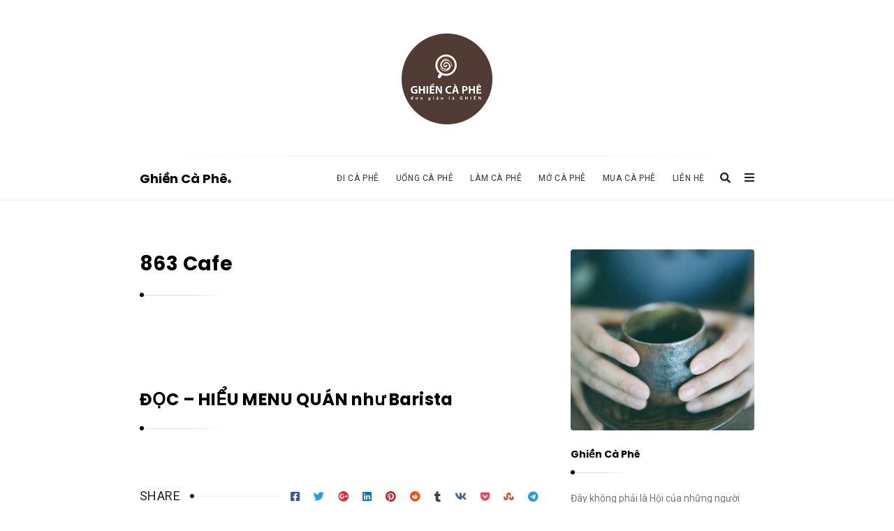

--- FILE ---
content_type: text/html; charset=UTF-8
request_url: https://www.ghiencaphe.com/cafe/863-cafe/
body_size: 12571
content:
<!DOCTYPE html>
<html lang="vi" prefix="og: https://ogp.me/ns#" class="no-js no-svg">
<head>
	<meta charset="UTF-8">
	<meta name="viewport" content="width=device-width, initial-scale=1, maximum-scale=1">
	<meta http-equiv="X-UA-Compatible" content="IE=edge">
	<link rel="profile" href="https://gmpg.org/xfn/11">
	<script>(function(html){html.className = html.className.replace(/\bno-js\b/,'js')})(document.documentElement);</script>
	<style>img:is([sizes="auto" i], [sizes^="auto," i]) { contain-intrinsic-size: 3000px 1500px }</style>
	
<!-- Tối ưu hóa công cụ tìm kiếm bởi Rank Math - https://rankmath.com/ -->
<title>863 Cafe - Ghiền Cà Phê</title>
<meta name="description" content="ĐỌC – HIỂU MENU QUÁN như Barista"/>
<meta name="robots" content="follow, index, max-snippet:-1, max-video-preview:-1, max-image-preview:large"/>
<link rel="canonical" href="https://www.ghiencaphe.com/cafe/863-cafe/" />
<meta property="og:locale" content="vi_VN" />
<meta property="og:type" content="article" />
<meta property="og:title" content="863 Cafe - Ghiền Cà Phê" />
<meta property="og:description" content="ĐỌC – HIỂU MENU QUÁN như Barista" />
<meta property="og:url" content="https://www.ghiencaphe.com/cafe/863-cafe/" />
<meta property="og:site_name" content="Ghiền Cà Phê" />
<meta property="og:updated_time" content="2024-11-10T23:12:18+07:00" />
<meta name="twitter:card" content="summary_large_image" />
<meta name="twitter:title" content="863 Cafe - Ghiền Cà Phê" />
<meta name="twitter:description" content="ĐỌC – HIỂU MENU QUÁN như Barista" />
<!-- /Plugin SEO WordPress Rank Math -->

<link rel='dns-prefetch' href='//fonts.googleapis.com' />
<link rel="alternate" type="application/rss+xml" title="Dòng thông tin Ghiền Cà Phê &raquo;" href="https://www.ghiencaphe.com/feed/" />
<link rel="alternate" type="application/rss+xml" title="Ghiền Cà Phê &raquo; Dòng bình luận" href="https://www.ghiencaphe.com/comments/feed/" />
<script type="text/javascript">
/* <![CDATA[ */
window._wpemojiSettings = {"baseUrl":"https:\/\/s.w.org\/images\/core\/emoji\/16.0.1\/72x72\/","ext":".png","svgUrl":"https:\/\/s.w.org\/images\/core\/emoji\/16.0.1\/svg\/","svgExt":".svg","source":{"concatemoji":"https:\/\/www.ghiencaphe.com\/wp-includes\/js\/wp-emoji-release.min.js?ver=6.8.3"}};
/*! This file is auto-generated */
!function(s,n){var o,i,e;function c(e){try{var t={supportTests:e,timestamp:(new Date).valueOf()};sessionStorage.setItem(o,JSON.stringify(t))}catch(e){}}function p(e,t,n){e.clearRect(0,0,e.canvas.width,e.canvas.height),e.fillText(t,0,0);var t=new Uint32Array(e.getImageData(0,0,e.canvas.width,e.canvas.height).data),a=(e.clearRect(0,0,e.canvas.width,e.canvas.height),e.fillText(n,0,0),new Uint32Array(e.getImageData(0,0,e.canvas.width,e.canvas.height).data));return t.every(function(e,t){return e===a[t]})}function u(e,t){e.clearRect(0,0,e.canvas.width,e.canvas.height),e.fillText(t,0,0);for(var n=e.getImageData(16,16,1,1),a=0;a<n.data.length;a++)if(0!==n.data[a])return!1;return!0}function f(e,t,n,a){switch(t){case"flag":return n(e,"\ud83c\udff3\ufe0f\u200d\u26a7\ufe0f","\ud83c\udff3\ufe0f\u200b\u26a7\ufe0f")?!1:!n(e,"\ud83c\udde8\ud83c\uddf6","\ud83c\udde8\u200b\ud83c\uddf6")&&!n(e,"\ud83c\udff4\udb40\udc67\udb40\udc62\udb40\udc65\udb40\udc6e\udb40\udc67\udb40\udc7f","\ud83c\udff4\u200b\udb40\udc67\u200b\udb40\udc62\u200b\udb40\udc65\u200b\udb40\udc6e\u200b\udb40\udc67\u200b\udb40\udc7f");case"emoji":return!a(e,"\ud83e\udedf")}return!1}function g(e,t,n,a){var r="undefined"!=typeof WorkerGlobalScope&&self instanceof WorkerGlobalScope?new OffscreenCanvas(300,150):s.createElement("canvas"),o=r.getContext("2d",{willReadFrequently:!0}),i=(o.textBaseline="top",o.font="600 32px Arial",{});return e.forEach(function(e){i[e]=t(o,e,n,a)}),i}function t(e){var t=s.createElement("script");t.src=e,t.defer=!0,s.head.appendChild(t)}"undefined"!=typeof Promise&&(o="wpEmojiSettingsSupports",i=["flag","emoji"],n.supports={everything:!0,everythingExceptFlag:!0},e=new Promise(function(e){s.addEventListener("DOMContentLoaded",e,{once:!0})}),new Promise(function(t){var n=function(){try{var e=JSON.parse(sessionStorage.getItem(o));if("object"==typeof e&&"number"==typeof e.timestamp&&(new Date).valueOf()<e.timestamp+604800&&"object"==typeof e.supportTests)return e.supportTests}catch(e){}return null}();if(!n){if("undefined"!=typeof Worker&&"undefined"!=typeof OffscreenCanvas&&"undefined"!=typeof URL&&URL.createObjectURL&&"undefined"!=typeof Blob)try{var e="postMessage("+g.toString()+"("+[JSON.stringify(i),f.toString(),p.toString(),u.toString()].join(",")+"));",a=new Blob([e],{type:"text/javascript"}),r=new Worker(URL.createObjectURL(a),{name:"wpTestEmojiSupports"});return void(r.onmessage=function(e){c(n=e.data),r.terminate(),t(n)})}catch(e){}c(n=g(i,f,p,u))}t(n)}).then(function(e){for(var t in e)n.supports[t]=e[t],n.supports.everything=n.supports.everything&&n.supports[t],"flag"!==t&&(n.supports.everythingExceptFlag=n.supports.everythingExceptFlag&&n.supports[t]);n.supports.everythingExceptFlag=n.supports.everythingExceptFlag&&!n.supports.flag,n.DOMReady=!1,n.readyCallback=function(){n.DOMReady=!0}}).then(function(){return e}).then(function(){var e;n.supports.everything||(n.readyCallback(),(e=n.source||{}).concatemoji?t(e.concatemoji):e.wpemoji&&e.twemoji&&(t(e.twemoji),t(e.wpemoji)))}))}((window,document),window._wpemojiSettings);
/* ]]> */
</script>
<style id='wp-emoji-styles-inline-css' type='text/css'>

	img.wp-smiley, img.emoji {
		display: inline !important;
		border: none !important;
		box-shadow: none !important;
		height: 1em !important;
		width: 1em !important;
		margin: 0 0.07em !important;
		vertical-align: -0.1em !important;
		background: none !important;
		padding: 0 !important;
	}
</style>
<link rel='stylesheet' id='wp-block-library-css' href='https://www.ghiencaphe.com/wp-includes/css/dist/block-library/style.min.css?ver=6.8.3' type='text/css' media='all' />
<style id='classic-theme-styles-inline-css' type='text/css'>
/*! This file is auto-generated */
.wp-block-button__link{color:#fff;background-color:#32373c;border-radius:9999px;box-shadow:none;text-decoration:none;padding:calc(.667em + 2px) calc(1.333em + 2px);font-size:1.125em}.wp-block-file__button{background:#32373c;color:#fff;text-decoration:none}
</style>
<style id='rank-math-toc-block-style-inline-css' type='text/css'>
.wp-block-rank-math-toc-block nav ol{counter-reset:item}.wp-block-rank-math-toc-block nav ol li{display:block}.wp-block-rank-math-toc-block nav ol li:before{content:counters(item, ".") ". ";counter-increment:item}

</style>
<style id='rank-math-rich-snippet-style-inline-css' type='text/css'>
/*!
* Plugin:  Rank Math
* URL: https://rankmath.com/wordpress/plugin/seo-suite/
* Name:  rank-math-review-snippet.css
*/@-webkit-keyframes spin{0%{-webkit-transform:rotate(0deg)}100%{-webkit-transform:rotate(-360deg)}}@keyframes spin{0%{-webkit-transform:rotate(0deg)}100%{-webkit-transform:rotate(-360deg)}}@keyframes bounce{from{-webkit-transform:translateY(0px);transform:translateY(0px)}to{-webkit-transform:translateY(-5px);transform:translateY(-5px)}}@-webkit-keyframes bounce{from{-webkit-transform:translateY(0px);transform:translateY(0px)}to{-webkit-transform:translateY(-5px);transform:translateY(-5px)}}@-webkit-keyframes loading{0%{background-size:20% 50% ,20% 50% ,20% 50%}20%{background-size:20% 20% ,20% 50% ,20% 50%}40%{background-size:20% 100%,20% 20% ,20% 50%}60%{background-size:20% 50% ,20% 100%,20% 20%}80%{background-size:20% 50% ,20% 50% ,20% 100%}100%{background-size:20% 50% ,20% 50% ,20% 50%}}@keyframes loading{0%{background-size:20% 50% ,20% 50% ,20% 50%}20%{background-size:20% 20% ,20% 50% ,20% 50%}40%{background-size:20% 100%,20% 20% ,20% 50%}60%{background-size:20% 50% ,20% 100%,20% 20%}80%{background-size:20% 50% ,20% 50% ,20% 100%}100%{background-size:20% 50% ,20% 50% ,20% 50%}}:root{--rankmath-wp-adminbar-height: 0}#rank-math-rich-snippet-wrapper{overflow:hidden}#rank-math-rich-snippet-wrapper h5.rank-math-title{display:block;font-size:18px;line-height:1.4}#rank-math-rich-snippet-wrapper .rank-math-review-image{float:right;max-width:40%;margin-left:15px}#rank-math-rich-snippet-wrapper .rank-math-review-data{margin-bottom:15px}#rank-math-rich-snippet-wrapper .rank-math-total-wrapper{width:100%;padding:0 0 20px 0;float:left;clear:both;position:relative;-webkit-box-sizing:border-box;box-sizing:border-box}#rank-math-rich-snippet-wrapper .rank-math-total-wrapper .rank-math-total{border:0;display:block;margin:0;width:auto;float:left;text-align:left;padding:0;font-size:24px;line-height:1;font-weight:700;-webkit-box-sizing:border-box;box-sizing:border-box;overflow:hidden}#rank-math-rich-snippet-wrapper .rank-math-total-wrapper .rank-math-review-star{float:left;margin-left:15px;margin-top:5px;position:relative;z-index:99;line-height:1}#rank-math-rich-snippet-wrapper .rank-math-total-wrapper .rank-math-review-star .rank-math-review-result-wrapper{display:inline-block;white-space:nowrap;position:relative;color:#e7e7e7}#rank-math-rich-snippet-wrapper .rank-math-total-wrapper .rank-math-review-star .rank-math-review-result-wrapper .rank-math-review-result{position:absolute;top:0;left:0;overflow:hidden;white-space:nowrap;color:#ffbe01}#rank-math-rich-snippet-wrapper .rank-math-total-wrapper .rank-math-review-star .rank-math-review-result-wrapper i{font-size:18px;-webkit-text-stroke-width:1px;font-style:normal;padding:0 2px;line-height:inherit}#rank-math-rich-snippet-wrapper .rank-math-total-wrapper .rank-math-review-star .rank-math-review-result-wrapper i:before{content:"\2605"}body.rtl #rank-math-rich-snippet-wrapper .rank-math-review-image{float:left;margin-left:0;margin-right:15px}body.rtl #rank-math-rich-snippet-wrapper .rank-math-total-wrapper .rank-math-total{float:right}body.rtl #rank-math-rich-snippet-wrapper .rank-math-total-wrapper .rank-math-review-star{float:right;margin-left:0;margin-right:15px}body.rtl #rank-math-rich-snippet-wrapper .rank-math-total-wrapper .rank-math-review-star .rank-math-review-result{left:auto;right:0}@media screen and (max-width: 480px){#rank-math-rich-snippet-wrapper .rank-math-review-image{display:block;max-width:100%;width:100%;text-align:center;margin-right:0}#rank-math-rich-snippet-wrapper .rank-math-review-data{clear:both}}.clear{clear:both}

</style>
<style id='global-styles-inline-css' type='text/css'>
:root{--wp--preset--aspect-ratio--square: 1;--wp--preset--aspect-ratio--4-3: 4/3;--wp--preset--aspect-ratio--3-4: 3/4;--wp--preset--aspect-ratio--3-2: 3/2;--wp--preset--aspect-ratio--2-3: 2/3;--wp--preset--aspect-ratio--16-9: 16/9;--wp--preset--aspect-ratio--9-16: 9/16;--wp--preset--color--black: #000000;--wp--preset--color--cyan-bluish-gray: #abb8c3;--wp--preset--color--white: #ffffff;--wp--preset--color--pale-pink: #f78da7;--wp--preset--color--vivid-red: #cf2e2e;--wp--preset--color--luminous-vivid-orange: #ff6900;--wp--preset--color--luminous-vivid-amber: #fcb900;--wp--preset--color--light-green-cyan: #7bdcb5;--wp--preset--color--vivid-green-cyan: #00d084;--wp--preset--color--pale-cyan-blue: #8ed1fc;--wp--preset--color--vivid-cyan-blue: #0693e3;--wp--preset--color--vivid-purple: #9b51e0;--wp--preset--gradient--vivid-cyan-blue-to-vivid-purple: linear-gradient(135deg,rgba(6,147,227,1) 0%,rgb(155,81,224) 100%);--wp--preset--gradient--light-green-cyan-to-vivid-green-cyan: linear-gradient(135deg,rgb(122,220,180) 0%,rgb(0,208,130) 100%);--wp--preset--gradient--luminous-vivid-amber-to-luminous-vivid-orange: linear-gradient(135deg,rgba(252,185,0,1) 0%,rgba(255,105,0,1) 100%);--wp--preset--gradient--luminous-vivid-orange-to-vivid-red: linear-gradient(135deg,rgba(255,105,0,1) 0%,rgb(207,46,46) 100%);--wp--preset--gradient--very-light-gray-to-cyan-bluish-gray: linear-gradient(135deg,rgb(238,238,238) 0%,rgb(169,184,195) 100%);--wp--preset--gradient--cool-to-warm-spectrum: linear-gradient(135deg,rgb(74,234,220) 0%,rgb(151,120,209) 20%,rgb(207,42,186) 40%,rgb(238,44,130) 60%,rgb(251,105,98) 80%,rgb(254,248,76) 100%);--wp--preset--gradient--blush-light-purple: linear-gradient(135deg,rgb(255,206,236) 0%,rgb(152,150,240) 100%);--wp--preset--gradient--blush-bordeaux: linear-gradient(135deg,rgb(254,205,165) 0%,rgb(254,45,45) 50%,rgb(107,0,62) 100%);--wp--preset--gradient--luminous-dusk: linear-gradient(135deg,rgb(255,203,112) 0%,rgb(199,81,192) 50%,rgb(65,88,208) 100%);--wp--preset--gradient--pale-ocean: linear-gradient(135deg,rgb(255,245,203) 0%,rgb(182,227,212) 50%,rgb(51,167,181) 100%);--wp--preset--gradient--electric-grass: linear-gradient(135deg,rgb(202,248,128) 0%,rgb(113,206,126) 100%);--wp--preset--gradient--midnight: linear-gradient(135deg,rgb(2,3,129) 0%,rgb(40,116,252) 100%);--wp--preset--font-size--small: 13px;--wp--preset--font-size--medium: 20px;--wp--preset--font-size--large: 36px;--wp--preset--font-size--x-large: 42px;--wp--preset--spacing--20: 0.44rem;--wp--preset--spacing--30: 0.67rem;--wp--preset--spacing--40: 1rem;--wp--preset--spacing--50: 1.5rem;--wp--preset--spacing--60: 2.25rem;--wp--preset--spacing--70: 3.38rem;--wp--preset--spacing--80: 5.06rem;--wp--preset--shadow--natural: 6px 6px 9px rgba(0, 0, 0, 0.2);--wp--preset--shadow--deep: 12px 12px 50px rgba(0, 0, 0, 0.4);--wp--preset--shadow--sharp: 6px 6px 0px rgba(0, 0, 0, 0.2);--wp--preset--shadow--outlined: 6px 6px 0px -3px rgba(255, 255, 255, 1), 6px 6px rgba(0, 0, 0, 1);--wp--preset--shadow--crisp: 6px 6px 0px rgba(0, 0, 0, 1);}:where(.is-layout-flex){gap: 0.5em;}:where(.is-layout-grid){gap: 0.5em;}body .is-layout-flex{display: flex;}.is-layout-flex{flex-wrap: wrap;align-items: center;}.is-layout-flex > :is(*, div){margin: 0;}body .is-layout-grid{display: grid;}.is-layout-grid > :is(*, div){margin: 0;}:where(.wp-block-columns.is-layout-flex){gap: 2em;}:where(.wp-block-columns.is-layout-grid){gap: 2em;}:where(.wp-block-post-template.is-layout-flex){gap: 1.25em;}:where(.wp-block-post-template.is-layout-grid){gap: 1.25em;}.has-black-color{color: var(--wp--preset--color--black) !important;}.has-cyan-bluish-gray-color{color: var(--wp--preset--color--cyan-bluish-gray) !important;}.has-white-color{color: var(--wp--preset--color--white) !important;}.has-pale-pink-color{color: var(--wp--preset--color--pale-pink) !important;}.has-vivid-red-color{color: var(--wp--preset--color--vivid-red) !important;}.has-luminous-vivid-orange-color{color: var(--wp--preset--color--luminous-vivid-orange) !important;}.has-luminous-vivid-amber-color{color: var(--wp--preset--color--luminous-vivid-amber) !important;}.has-light-green-cyan-color{color: var(--wp--preset--color--light-green-cyan) !important;}.has-vivid-green-cyan-color{color: var(--wp--preset--color--vivid-green-cyan) !important;}.has-pale-cyan-blue-color{color: var(--wp--preset--color--pale-cyan-blue) !important;}.has-vivid-cyan-blue-color{color: var(--wp--preset--color--vivid-cyan-blue) !important;}.has-vivid-purple-color{color: var(--wp--preset--color--vivid-purple) !important;}.has-black-background-color{background-color: var(--wp--preset--color--black) !important;}.has-cyan-bluish-gray-background-color{background-color: var(--wp--preset--color--cyan-bluish-gray) !important;}.has-white-background-color{background-color: var(--wp--preset--color--white) !important;}.has-pale-pink-background-color{background-color: var(--wp--preset--color--pale-pink) !important;}.has-vivid-red-background-color{background-color: var(--wp--preset--color--vivid-red) !important;}.has-luminous-vivid-orange-background-color{background-color: var(--wp--preset--color--luminous-vivid-orange) !important;}.has-luminous-vivid-amber-background-color{background-color: var(--wp--preset--color--luminous-vivid-amber) !important;}.has-light-green-cyan-background-color{background-color: var(--wp--preset--color--light-green-cyan) !important;}.has-vivid-green-cyan-background-color{background-color: var(--wp--preset--color--vivid-green-cyan) !important;}.has-pale-cyan-blue-background-color{background-color: var(--wp--preset--color--pale-cyan-blue) !important;}.has-vivid-cyan-blue-background-color{background-color: var(--wp--preset--color--vivid-cyan-blue) !important;}.has-vivid-purple-background-color{background-color: var(--wp--preset--color--vivid-purple) !important;}.has-black-border-color{border-color: var(--wp--preset--color--black) !important;}.has-cyan-bluish-gray-border-color{border-color: var(--wp--preset--color--cyan-bluish-gray) !important;}.has-white-border-color{border-color: var(--wp--preset--color--white) !important;}.has-pale-pink-border-color{border-color: var(--wp--preset--color--pale-pink) !important;}.has-vivid-red-border-color{border-color: var(--wp--preset--color--vivid-red) !important;}.has-luminous-vivid-orange-border-color{border-color: var(--wp--preset--color--luminous-vivid-orange) !important;}.has-luminous-vivid-amber-border-color{border-color: var(--wp--preset--color--luminous-vivid-amber) !important;}.has-light-green-cyan-border-color{border-color: var(--wp--preset--color--light-green-cyan) !important;}.has-vivid-green-cyan-border-color{border-color: var(--wp--preset--color--vivid-green-cyan) !important;}.has-pale-cyan-blue-border-color{border-color: var(--wp--preset--color--pale-cyan-blue) !important;}.has-vivid-cyan-blue-border-color{border-color: var(--wp--preset--color--vivid-cyan-blue) !important;}.has-vivid-purple-border-color{border-color: var(--wp--preset--color--vivid-purple) !important;}.has-vivid-cyan-blue-to-vivid-purple-gradient-background{background: var(--wp--preset--gradient--vivid-cyan-blue-to-vivid-purple) !important;}.has-light-green-cyan-to-vivid-green-cyan-gradient-background{background: var(--wp--preset--gradient--light-green-cyan-to-vivid-green-cyan) !important;}.has-luminous-vivid-amber-to-luminous-vivid-orange-gradient-background{background: var(--wp--preset--gradient--luminous-vivid-amber-to-luminous-vivid-orange) !important;}.has-luminous-vivid-orange-to-vivid-red-gradient-background{background: var(--wp--preset--gradient--luminous-vivid-orange-to-vivid-red) !important;}.has-very-light-gray-to-cyan-bluish-gray-gradient-background{background: var(--wp--preset--gradient--very-light-gray-to-cyan-bluish-gray) !important;}.has-cool-to-warm-spectrum-gradient-background{background: var(--wp--preset--gradient--cool-to-warm-spectrum) !important;}.has-blush-light-purple-gradient-background{background: var(--wp--preset--gradient--blush-light-purple) !important;}.has-blush-bordeaux-gradient-background{background: var(--wp--preset--gradient--blush-bordeaux) !important;}.has-luminous-dusk-gradient-background{background: var(--wp--preset--gradient--luminous-dusk) !important;}.has-pale-ocean-gradient-background{background: var(--wp--preset--gradient--pale-ocean) !important;}.has-electric-grass-gradient-background{background: var(--wp--preset--gradient--electric-grass) !important;}.has-midnight-gradient-background{background: var(--wp--preset--gradient--midnight) !important;}.has-small-font-size{font-size: var(--wp--preset--font-size--small) !important;}.has-medium-font-size{font-size: var(--wp--preset--font-size--medium) !important;}.has-large-font-size{font-size: var(--wp--preset--font-size--large) !important;}.has-x-large-font-size{font-size: var(--wp--preset--font-size--x-large) !important;}
:where(.wp-block-post-template.is-layout-flex){gap: 1.25em;}:where(.wp-block-post-template.is-layout-grid){gap: 1.25em;}
:where(.wp-block-columns.is-layout-flex){gap: 2em;}:where(.wp-block-columns.is-layout-grid){gap: 2em;}
:root :where(.wp-block-pullquote){font-size: 1.5em;line-height: 1.6;}
</style>
<style id='8a763129b0df6d613ceae70c770730f9-front-css-inline-css' type='text/css'>
.autox-thickbox.button{margin: 0 5px;}.automaticx-video-container{position:relative;padding-bottom:56.25%;height:0;overflow:hidden}.automaticx-video-container embed,.automaticx-video-container amp-youtube,.automaticx-video-container iframe,.automaticx-video-container object{position:absolute;top:0;left:0;width:100%;height:100%}.automaticx-dual-ring{width:10px;aspect-ratio:1;border-radius:50%;border:6px solid;border-color:#000 #0000;animation:1s infinite automaticxs1}@keyframes automaticxs1{to{transform:rotate(.5turn)}}#openai-chat-response{padding-top:5px}.openchat-dots-bars-2{width:28px;height:28px;--c:linear-gradient(currentColor 0 0);--r1:radial-gradient(farthest-side at bottom,currentColor 93%,#0000);--r2:radial-gradient(farthest-side at top   ,currentColor 93%,#0000);background:var(--c),var(--r1),var(--r2),var(--c),var(--r1),var(--r2),var(--c),var(--r1),var(--r2);background-repeat:no-repeat;animation:1s infinite alternate automaticxdb2}@keyframes automaticxdb2{0%,25%{background-size:8px 0,8px 4px,8px 4px,8px 0,8px 4px,8px 4px,8px 0,8px 4px,8px 4px;background-position:0 50%,0 calc(50% - 2px),0 calc(50% + 2px),50% 50%,50% calc(50% - 2px),50% calc(50% + 2px),100% 50%,100% calc(50% - 2px),100% calc(50% + 2px)}50%{background-size:8px 100%,8px 4px,8px 4px,8px 0,8px 4px,8px 4px,8px 0,8px 4px,8px 4px;background-position:0 50%,0 calc(0% - 2px),0 calc(100% + 2px),50% 50%,50% calc(50% - 2px),50% calc(50% + 2px),100% 50%,100% calc(50% - 2px),100% calc(50% + 2px)}75%{background-size:8px 100%,8px 4px,8px 4px,8px 100%,8px 4px,8px 4px,8px 0,8px 4px,8px 4px;background-position:0 50%,0 calc(0% - 2px),0 calc(100% + 2px),50% 50%,50% calc(0% - 2px),50% calc(100% + 2px),100% 50%,100% calc(50% - 2px),100% calc(50% + 2px)}100%,95%{background-size:8px 100%,8px 4px,8px 4px,8px 100%,8px 4px,8px 4px,8px 100%,8px 4px,8px 4px;background-position:0 50%,0 calc(0% - 2px),0 calc(100% + 2px),50% 50%,50% calc(0% - 2px),50% calc(100% + 2px),100% 50%,100% calc(0% - 2px),100% calc(100% + 2px)}}
</style>
<link rel='stylesheet' id='contact-form-7-css' href='https://www.ghiencaphe.com/wp-content/plugins/contact-form-7/includes/css/styles.css?ver=6.0.2' type='text/css' media='all' />
<link rel='stylesheet' id='alia-style-css' href='https://www.ghiencaphe.com/wp-content/themes/alia/style.css?ver=2.01' type='text/css' media='all' />
<link rel='stylesheet' id='fontawesome-css' href='https://www.ghiencaphe.com/wp-content/themes/alia/inc/frameworks/fontawesome/css/all.min.css?ver=1.0' type='text/css' media='all' />
<!--[if lt IE 9]>
<link rel='stylesheet' id='alia-ie8-css' href='https://www.ghiencaphe.com/wp-content/themes/alia/assets/css/ie8.css?ver=1.0' type='text/css' media='all' />
<![endif]-->
<link crossorigin="anonymous" rel='stylesheet' id='alia-fonts-css' href='https://fonts.googleapis.com/css?family=Roboto%3A400%2C400i%2C700%2C700i%7CPoppins%3A400%2C400i%2C700%2C700i&#038;subset=latin%2Clatin-ext&#038;display=swap' type='text/css' media='all' />
<link rel='stylesheet' id='alia-customstyle-css' href='https://www.ghiencaphe.com/wp-content/themes/alia/assets/css/customstyle.css?ver=6.8.3' type='text/css' media='all' />
<style id='alia-customstyle-inline-css' type='text/css'>
body { font-family: 'Roboto', sans-serif; }h1, h2, h3, h4, h5, h6, .title, .text_logo, .comment-reply-title, .header_square_logo a.square_letter_logo { font-family: 'Poppins', sans-serif; }a { color: #533f38; }input[type='submit']:hover { background-color: #533f38; }.main_color_bg { background-color: #533f38; }.main_color_text { color: #533f38; }.social_icons_list.header_social_icons .social_icon:hover { color: #533f38; }.header_square_logo a.square_letter_logo { background-color: #533f38; }.header_nav .text_logo a span.logo_dot { background-color: #533f38; }.header_nav .main_menu .menu_mark_circle { background-color: #533f38; }.full_width_list .post_title a:hover:before { background-color: #533f38; }.full_width_list .post_title a:hover:after { background: linear-gradient(to right,#533f38 0,#533f38 35%,#533f38 65%,#FFF 100%);
	  background: -ms-linear-gradient(left,#533f38 0,#533f38 35%,#533f38 65%,#fff 100%); background: -o-linear-gradient(left,#533f38 0,#533f38 35%,#533f38 65%,#fff 100%); background: -webkit-linear-gradient(left,#533f38 0,#533f38 35%,#533f38 65%,#FFF 100%); background: -moz-linear-gradient(left,#533f38 0,#533f38 35%,#533f38 65%,#fff 100%); background: -webkit-gradient(linear,left top,right top,color-stop(0%,#533f38),color-stop(35%,#533f38),color-stop(65%,#533f38),color-stop(100%,#FFF));; }.grid_list .post_title a:hover:before { background-color: #533f38; }.grid_list .post_title a:hover:after { background: linear-gradient(to right,#533f38 0,#533f38 35%,#533f38 65%,#FFF 100%);
	  background: -ms-linear-gradient(left,#533f38 0,#533f38 35%,#533f38 65%,#fff 100%); background: -o-linear-gradient(left,#533f38 0,#533f38 35%,#533f38 65%,#fff 100%); background: -webkit-linear-gradient(left,#533f38 0,#533f38 35%,#533f38 65%,#FFF 100%); background: -moz-linear-gradient(left,#533f38 0,#533f38 35%,#533f38 65%,#fff 100%); background: -webkit-gradient(linear,left top,right top,color-stop(0%,#533f38),color-stop(35%,#533f38),color-stop(65%,#533f38),color-stop(100%,#FFF));; }.two_coloumns_list .post_title a:hover:before { background-color: #533f38; }.two_coloumns_list .post_title a:hover:after { background: linear-gradient(to right,#533f38 0,#533f38 35%,#533f38 65%,#FFF 100%);
	 background: -ms-linear-gradient(left,#533f38 0,#533f38 35%,#533f38 65%,#fff 100%); background: -o-linear-gradient(left,#533f38 0,#533f38 35%,#533f38 65%,#fff 100%); background: -webkit-linear-gradient(left,#533f38 0,#533f38 35%,#533f38 65%,#FFF 100%); background: -moz-linear-gradient(left,#533f38 0,#533f38 35%,#533f38 65%,#fff 100%); background: -webkit-gradient(linear,left top,right top,color-stop(0%,#533f38),color-stop(35%,#533f38),color-stop(65%,#533f38),color-stop(100%,#FFF));; }.post_meta_container a:hover { color: #533f38; }.post.sticky .blog_meta_item.sticky_post { color: #533f38; }.blog_post_readmore a:hover .continue_reading_dots .continue_reading_squares > span { background-color: #533f38; }.blog_post_readmore a:hover .continue_reading_dots .readmore_icon { color: #533f38; }.comment-list .reply a:hover { color: #533f38; }.comment-list .reply a:hover .comments_reply_icon { color: #533f38; }form.comment-form .form-submit input:hover { background-color: #533f38; }.comment-list .comment.bypostauthor .comment-content:before { border-top-color: #533f38; border-left-color: #533f38; }.comments-area a:hover { color: #533f38; }.newsletter_susbcripe_form label .asterisk { color: #533f38; }.newsletter_susbcripe_form .mce_inline_error { color: #533f38!important; }.newsletter_susbcripe_form input[type='submit']:hover { background-color: #533f38; }.widget_content #mc_embed_signup input[type='submit']:hover { background-color: #533f38; }.social_icons_list .social_icon:hover { color: #533f38; }.alia_post_list_widget .post_info_wrapper .title a:hover { color: #533f38; }.tagcloud a:hover { color: #533f38; }.navigation.pagination .nav-links .page-numbers.current { background-color: #533f38; }.navigation_links a:hover { background-color: #533f38; }.page-links > a:hover, .page-links > span { background-color: #533f38; }.story_circle:hover { border-color: #533f38; }.see_more_circle:hover { border-color: #533f38; }.main_content_area.not-found .search-form .search_submit { background-color: #533f38; }.blog_list_share_container .social_share_item_wrapper a.share_item:hover { color: #533f38; }.widget_content ul li a:hover { color: #533f38; }.footer_widgets_container .social_icons_list .social_icon:hover { color: #533f38; }.footer_widgets_container .widget_content ul li a:hover { color: #533f38; }.cookies_accept_button { background-color: #533f38; }.alia_gototop_button > i { background-color: #533f38; }
</style>
<script type="text/javascript" src="https://www.ghiencaphe.com/wp-includes/js/jquery/jquery.min.js?ver=3.7.1" id="jquery-core-js"></script>
<script type="text/javascript" src="https://www.ghiencaphe.com/wp-includes/js/jquery/jquery-migrate.min.js?ver=3.4.1" id="jquery-migrate-js"></script>
<!--[if lt IE 9]>
<script type="text/javascript" src="https://www.ghiencaphe.com/wp-content/themes/alia/assets/js/html5.js?ver=2.01" id="html5-js"></script>
<![endif]-->
<link rel="https://api.w.org/" href="https://www.ghiencaphe.com/wp-json/" /><link rel="alternate" title="JSON" type="application/json" href="https://www.ghiencaphe.com/wp-json/wp/v2/cafe/1053" /><link rel="EditURI" type="application/rsd+xml" title="RSD" href="https://www.ghiencaphe.com/xmlrpc.php?rsd" />
<meta name="generator" content="WordPress 6.8.3" />
<link rel='shortlink' href='https://www.ghiencaphe.com/?p=1053' />
<link rel="alternate" title="oNhúng (JSON)" type="application/json+oembed" href="https://www.ghiencaphe.com/wp-json/oembed/1.0/embed?url=https%3A%2F%2Fwww.ghiencaphe.com%2Fcafe%2F863-cafe%2F" />
<link rel="alternate" title="oNhúng (XML)" type="text/xml+oembed" href="https://www.ghiencaphe.com/wp-json/oembed/1.0/embed?url=https%3A%2F%2Fwww.ghiencaphe.com%2Fcafe%2F863-cafe%2F&#038;format=xml" />
		 <!-- Load facebook SDK -->
		 <script>
			(function (d, s, id) {
				var js, fjs = d.getElementsByTagName(s)[0];
				if (d.getElementById(id)) { return; }
				js = d.createElement(s); js.id = id;
				js.src = "//connect.facebook.net/vi/sdk.js#xfbml=1&version=v2.11";
				fjs.parentNode.insertBefore(js, fjs);
			}(document, 'script', 'facebook-jssdk'));
		 </script>
		 <!-- End Load facebook SDK -->
		<!-- Hiện không có phiên bản amphtml nào cho URL này. --><link rel="icon" href="https://www.ghiencaphe.com/wp-content/uploads/2024/11/favicon.png" sizes="32x32" />
<link rel="icon" href="https://www.ghiencaphe.com/wp-content/uploads/2024/11/favicon.png" sizes="192x192" />
<link rel="apple-touch-icon" href="https://www.ghiencaphe.com/wp-content/uploads/2024/11/favicon.png" />
<meta name="msapplication-TileImage" content="https://www.ghiencaphe.com/wp-content/uploads/2024/11/favicon.png" />
		<!-- Google tag (gtag.js) -->
<script async src="https://www.googletagmanager.com/gtag/js?id=G-88J0SS50ES"></script>
<script>
  window.dataLayer = window.dataLayer || [];
  function gtag(){dataLayer.push(arguments);}
  gtag('js', new Date());

  gtag('config', 'G-88J0SS50ES');
</script>
<script async src="https://pagead2.googlesyndication.com/pagead/js/adsbygoogle.js?client=ca-pub-6709074121904132"
     crossorigin="anonymous"></script>
</head>
<body class="wp-singular cafe-template-default single single-cafe postid-1053 wp-embed-responsive wp-theme-alia sticky_header text_posts_unbordered masonry_effect_enabled show_menu_circle_idicator">
<div id="page" class="site">
			<div class="sticky_header_nav_wrapper header_nav_wrapper">
			<div class="header_nav">
				
<div class="container">

			<div class="site_branding">
							<p class="text_logo"><a href="https://www.ghiencaphe.com/" rel="home">Ghiền Cà Phê<span class="logo_dot"></span></a>
				</p>
									</div>
	

	<!-- Place header control before main menu if site title is enabled -->
			<div class="header_controls">

			<!-- start search box -->
			<div class="header_search header_control_wrapper">
					<form class="search clearfix animated searchHelperFade" method="get" id="searchform" action="https://www.ghiencaphe.com/">
	<input class="col-md-12 search_text" id="appendedInputButton" placeholder="Hit enter to search" type="text" name="s" autocomplete="off">
	<div class="search_form_icon">
		<i class="fa fa-search header_control_icon"></i>
		<input type="hidden" name="post_type" value="post" />
		<input type="submit" class="search_submit" id="searchsubmit" value="" />
	</div>
</form>
			</div>
			<!-- end search box -->

			
						<div class="header_sliding_sidebar_control header_control_wrapper">
				<a id="user_control_icon" class="sliding_sidebar_button" href="#">
					<i class="fas fa-bars header_control_icon"></i>
				</a>
			</div>
			

		</div>
	

			<div class="main_menu">
			<ul id="top-menu" class="navbar"><li id="menu-item-15" class="menu-item menu-item-type-taxonomy menu-item-object-category menu-item-15 default_menu"><a href="https://www.ghiencaphe.com/chu-de/ca-phe-va-cuoc-song/">Đi cà phê</a></li>
<li id="menu-item-31" class="menu-item menu-item-type-taxonomy menu-item-object-category menu-item-31 default_menu"><a href="https://www.ghiencaphe.com/chu-de/uong-ca-phe/">Uống cà phê</a></li>
<li id="menu-item-27" class="menu-item menu-item-type-taxonomy menu-item-object-category menu-item-27 default_menu"><a href="https://www.ghiencaphe.com/chu-de/lam-ca-phe/">Làm cà phê</a></li>
<li id="menu-item-29" class="menu-item menu-item-type-taxonomy menu-item-object-category menu-item-29 default_menu"><a href="https://www.ghiencaphe.com/chu-de/mo-ca-phe/">Mở cà phê</a></li>
<li id="menu-item-30" class="menu-item menu-item-type-taxonomy menu-item-object-category menu-item-30 default_menu"><a href="https://www.ghiencaphe.com/chu-de/mua-ca-phe/">Mua cà phê</a></li>
<li id="menu-item-67" class="menu-item menu-item-type-post_type menu-item-object-page menu-item-67 default_menu"><a href="https://www.ghiencaphe.com/lien-he/">Liên hệ</a></li>
</ul>			<span class="menu_mark_circle hidden_mark_circle"></span>
		</div>
	
	<!-- Place header control after main menu if site title is enabled -->
	
	

</div><!-- end .container -->			</div><!-- end .header_nav -->
		</div><!-- end .header_nav_wrapper -->
		<div class="site_main_container">

		<header class="site_header">

			
							<div class="gray_header"  >
				<div class="container site_header">
						<div class="header_square_logo">
		<style>.site_logo_image { width : 130px; }</style>			<a class="alia_logo default_logo  no_retina_logo" title="Ghiền Cà Phê" href="https://www.ghiencaphe.com/" rel="home">
				<img  width=130 src="https://www.ghiencaphe.com/wp-content/uploads/2024/11/retina-gcp-logo.jpg"  class="site_logo img-responsive site_logo_image clearfix" alt="Ghiền Cà Phê" />
			</a>
						</div>

					</div>
			</div>
						<div class="header_nav_wrapper unsticky_header_nav_wrapper">
				<div class="header_nav">
					
<div class="container">

			<div class="site_branding">
							<p class="text_logo"><a href="https://www.ghiencaphe.com/" rel="home">Ghiền Cà Phê<span class="logo_dot"></span></a>
				</p>
									<h3 class="screen-reader-text">Ghiền Cà Phê</h3>
									</div>
	

	<!-- Place header control before main menu if site title is enabled -->
			<div class="header_controls">

			<!-- start search box -->
			<div class="header_search header_control_wrapper">
					<form class="search clearfix animated searchHelperFade" method="get" id="searchform" action="https://www.ghiencaphe.com/">
	<input class="col-md-12 search_text" id="appendedInputButton" placeholder="Hit enter to search" type="text" name="s" autocomplete="off">
	<div class="search_form_icon">
		<i class="fa fa-search header_control_icon"></i>
		<input type="hidden" name="post_type" value="post" />
		<input type="submit" class="search_submit" id="searchsubmit" value="" />
	</div>
</form>
			</div>
			<!-- end search box -->

			
						<div class="header_sliding_sidebar_control header_control_wrapper">
				<a id="user_control_icon" class="sliding_sidebar_button" href="#">
					<i class="fas fa-bars header_control_icon"></i>
				</a>
			</div>
			

		</div>
	

			<div class="main_menu">
			<ul id="top-menu" class="navbar"><li class="menu-item menu-item-type-taxonomy menu-item-object-category menu-item-15 default_menu"><a href="https://www.ghiencaphe.com/chu-de/ca-phe-va-cuoc-song/">Đi cà phê</a></li>
<li class="menu-item menu-item-type-taxonomy menu-item-object-category menu-item-31 default_menu"><a href="https://www.ghiencaphe.com/chu-de/uong-ca-phe/">Uống cà phê</a></li>
<li class="menu-item menu-item-type-taxonomy menu-item-object-category menu-item-27 default_menu"><a href="https://www.ghiencaphe.com/chu-de/lam-ca-phe/">Làm cà phê</a></li>
<li class="menu-item menu-item-type-taxonomy menu-item-object-category menu-item-29 default_menu"><a href="https://www.ghiencaphe.com/chu-de/mo-ca-phe/">Mở cà phê</a></li>
<li class="menu-item menu-item-type-taxonomy menu-item-object-category menu-item-30 default_menu"><a href="https://www.ghiencaphe.com/chu-de/mua-ca-phe/">Mua cà phê</a></li>
<li class="menu-item menu-item-type-post_type menu-item-object-page menu-item-67 default_menu"><a href="https://www.ghiencaphe.com/lien-he/">Liên hệ</a></li>
</ul>			<span class="menu_mark_circle hidden_mark_circle"></span>
		</div>
	
	<!-- Place header control after main menu if site title is enabled -->
	
	

</div><!-- end .container -->				</div><!-- end .header_nav -->
			</div><!-- end .header_nav_wrapper -->
		</header>

		<main id="content" class="site-content">

<section id="primary" class="container main_content_area">
	<!-- open row and col in case of sidebar layout -->
	
			<div class="row post_width_sidebar_row">
			<div class="col8 sidebar_post_content_col">
				 <!-- end check for post layout -->

			<div class="row full_width_post_single sidebar_post_single">
				<div class="col12">
				
<article id="post-1053" class="blog_post_container customhentry post-1053 cafe type-cafe status-publish hentry">

		
		<div class="single_post_body no_post_banner">

			
			<div class="post_header post_header_single">
				<h1 class="entry-title title post_title">863 Cafe</h1>			</div>

						<div class="post_meta_container post_meta_container_single clearfix">

				<div class="post_meta_info post_meta_row clearfix"></div>			</div>
			
		</div>
	
	
	<div class="post_body no_post_banner">
		
		<div class="post_info_wrapper">
			<div class="entry-content blog_post_text blog_post_description clearfix"><div class="post_header">
<h2 class="entry-title title post_title"><a href="https://web.archive.org/web/20210118131413/https://www.ghiencaphe.com/doc-hieu-menu-quan-nhu-barista/" rel="bookmark">ĐỌC – HIỂU MENU QUÁN như Barista</a></h2>
</div>
</div>

		</div> <!-- end post_info_wrapper -->
	</div> <!-- end post_body -->
</article>                    <div class="post_share_container clearfix"><span class="share_item share_title">Share</span><div class="post_share_icons_wrapper">            <span class="social_share_item_wrapper"><a rel="nofollow noreferrer" href="https://www.facebook.com/sharer/sharer.php?u=https://www.ghiencaphe.com/cafe/863-cafe/" class="share_item share_item_social share_facebook" onclick="window.open('https://www.facebook.com/sharer/sharer.php?u=https://www.ghiencaphe.com/cafe/863-cafe/', 'facebook-share-dialog', 'width=626,height=436');
                return false;" ><i class="fab fa-facebook-square"></i></a></span>
        
                                <span class="social_share_item_wrapper"><a rel="nofollow noreferrer" href="https://twitter.com/share?url=https%3A%2F%2Fwww.ghiencaphe.com%2Fcafe%2F863-cafe%2F" target="_blank" class="share_item share_item_social share_twitter"><i class="fab fa-twitter"></i></a></span>
        
                                <span class="social_share_item_wrapper"><a rel="nofollow noreferrer" href="https://plus.google.com/share?url=https://www.ghiencaphe.com/cafe/863-cafe/" onclick="javascript:window.open(this.href,
                                        '', 'menubar=no,toolbar=no,resizable=yes,scrollbars=yes,height=600,width=600');
                                return false;" class="share_item share_item_social share_googleplus"><i class="fab fa-google-plus"></i></a></span>
        
                                <span class="social_share_item_wrapper"><a rel="nofollow noreferrer" href="https://www.linkedin.com/shareArticle?mini=true&amp;url=https://www.ghiencaphe.com/cafe/863-cafe/" target="_blank" class="share_item share_item_social share_linkedin"><i class="fab fa-linkedin"></i></a></span>
        
                                <span class="social_share_item_wrapper"><a rel="nofollow noreferrer" href="https://www.pinterest.com/pin/create/button/?url=https://www.ghiencaphe.com/cafe/863-cafe/&amp;description=863%20Cafe" class="share_item share_item_social share_pinterest" target="_blank"><i class="fab fa-pinterest"></i></a></span>
        
                                <span class="social_share_item_wrapper"><a rel="nofollow noreferrer" href="https://reddit.com/submit?url=https://www.ghiencaphe.com/cafe/863-cafe/" class="share_item share_item_social share_reddit" target="_blank"><i class="fab fa-reddit"></i></a></span>
        
                                <span class="social_share_item_wrapper"><a rel="nofollow noreferrer" href="https://www.tumblr.com/share/link?url=https://www.ghiencaphe.com/cafe/863-cafe/" class="share_item share_item_social share_tumblr" target="_blank"><i class="fab fa-tumblr"></i></a></span>
        
                                <span class="social_share_item_wrapper"><a rel="nofollow noreferrer" href="https://vk.com/share.php?url=https://www.ghiencaphe.com/cafe/863-cafe/" class="share_item share_item_social share_vk" target="_blank"><i class="fab fa-vk"></i></a></span>
        
                                <span class="social_share_item_wrapper"><a class="share_item share_item_social share_pocket" href="https://getpocket.com/save?url=https://www.ghiencaphe.com/cafe/863-cafe/&title=863%20Cafe" data-event-category="Social" data-event-action="Share:pocket"><i class="fab fa-get-pocket"></i></a></span>
        
                                <span class="social_share_item_wrapper"><a class="share_item share_item_social share_stumbleupon" onclick="javascript:window.open('http://www.stumbleupon.com/badge/?url=https://www.ghiencaphe.com/cafe/863-cafe/');return false;" href="http://www.stumbleupon.com/badge/?url=https://www.ghiencaphe.com/cafe/863-cafe/" target="_blank"><i class="fab fa-stumbleupon"></i></a></span>
        
        
                                <span class="social_share_item_wrapper"><a class="share_item share_item_social share_telegram" href="https://t.me/share/url?url=https://www.ghiencaphe.com/cafe/863-cafe/"><i class="fab fa-telegram"></i></a></span>
        
        </div></div>
					
					<div class="read_next_loop_container"><h4 class="read_next_title section_title title">Read Next</h4><div class="row two_coloumns_list"><div class="col12"><div class="thepost_row row">
<article id="post-1052" class="blog_post_container post-1052 cafe type-cafe status-publish">

		
	
	<div class="post_body no_post_banner">
					<div class="post_header">
				<h2 class="entry-title title post_title"><a href="https://www.ghiencaphe.com/cafe/86-cafe-duong-so-19/" rel="bookmark">86 Cafe &#8211; Đường Số 19</a></h2>			</div>

						<div class="post_meta_container clearfix">

				<div class="post_meta_info post_meta_row clearfix"></div>			</div>
					
		<div class="post_info_wrapper">
			<div class="entry-summary blog_post_text blog_post_description">ĐỌC – HIỂU MENU QUÁN như Barista<div class="blog_post_control_item blog_post_readmore"><a href="https://www.ghiencaphe.com/cafe/86-cafe-duong-so-19/" class="more-link">Continue reading<span class="continue_reading_dots"><span class="continue_reading_squares"><span></span><span></span><span></span><span></span></span><i class="fas fa-chevron-right readmore_icon"></i></span></a><div class="blog_list_meta">
                    <div class="blog_list_share_container clearfix"><div class="post_share_icons_wrapper">            <span class="social_share_item_wrapper"><a rel="nofollow noreferrer" href="https://www.facebook.com/sharer/sharer.php?u=https://www.ghiencaphe.com/cafe/86-cafe-duong-so-19/" class="share_item share_item_social share_facebook" onclick="window.open('https://www.facebook.com/sharer/sharer.php?u=https://www.ghiencaphe.com/cafe/86-cafe-duong-so-19/', 'facebook-share-dialog', 'width=626,height=436');
                return false;"><i class="fab fa-facebook-square"></i></a></span>
        
                                <span class="social_share_item_wrapper"><a rel="nofollow noreferrer" href="https://twitter.com/share?url=https%3A%2F%2Fwww.ghiencaphe.com%2Fcafe%2F86-cafe-duong-so-19%2F" target="_blank" class="share_item share_item_social share_twitter"><i class="fab fa-twitter"></i></a></span>
        
        
        
        
        
        
        
        
        
				
        
        </div></div></div></div></div>

		</div> <!-- end post_info_wrapper -->
	</div> <!-- end post_body -->
</article></div></div></div></div>
				</div><!-- close col12 just inside .full_width_list -->
			</div> <!-- close .full_width_list -->

			<!-- start related posts -->
			<div class="post_related"><div class="row two_coloumns_list"><div class="col12"><div class="thepost_row row">
<article id="post-8351" class="blog_post_container post-8351 post type-post status-publish format-standard category-ca-phe-va-cuoc-song">

		
	
	<div class="post_body no_post_banner">
					<div class="post_header">
				<h2 class="entry-title title post_title"><a href="https://www.ghiencaphe.com/tam-su-ben-ly-ca-phe/" rel="bookmark">tam-su-ben-ly-ca-phe</a></h2>			</div>

						<div class="post_meta_container clearfix">

				<div class="post_meta_info post_meta_row clearfix"></div>			</div>
					
		<div class="post_info_wrapper">
			<div class="entry-summary blog_post_text blog_post_description"><div class="blog_post_control_item blog_post_readmore"><a href="https://www.ghiencaphe.com/tam-su-ben-ly-ca-phe/" class="more-link">Continue reading<span class="continue_reading_dots"><span class="continue_reading_squares"><span></span><span></span><span></span><span></span></span><i class="fas fa-chevron-right readmore_icon"></i></span></a><div class="blog_list_meta">
                    <div class="blog_list_share_container clearfix"><div class="post_share_icons_wrapper">            <span class="social_share_item_wrapper"><a rel="nofollow noreferrer" href="https://www.facebook.com/sharer/sharer.php?u=https://www.ghiencaphe.com/tam-su-ben-ly-ca-phe/" class="share_item share_item_social share_facebook" onclick="window.open('https://www.facebook.com/sharer/sharer.php?u=https://www.ghiencaphe.com/tam-su-ben-ly-ca-phe/', 'facebook-share-dialog', 'width=626,height=436');
                return false;"><i class="fab fa-facebook-square"></i></a></span>
        
                                <span class="social_share_item_wrapper"><a rel="nofollow noreferrer" href="https://twitter.com/share?url=https%3A%2F%2Fwww.ghiencaphe.com%2Ftam-su-ben-ly-ca-phe%2F" target="_blank" class="share_item share_item_social share_twitter"><i class="fab fa-twitter"></i></a></span>
        
        
        
        
        
        
        
        
        
				
        
        </div></div></div></div></div>

		</div> <!-- end post_info_wrapper -->
	</div> <!-- end post_body -->
</article></div><div class="thepost_row row">
<article id="post-4705" class="blog_post_container post-4705 post type-post status-publish format-standard category-ca-phe-va-cuoc-song">

		
	
	<div class="post_body no_post_banner">
					<div class="post_header">
				<h2 class="entry-title title post_title"><a href="https://www.ghiencaphe.com/img_1528-e1529068011704-880x400-jpg/" rel="bookmark">IMG_1528-e1529068011704-880&#215;400.jpg</a></h2>			</div>

						<div class="post_meta_container clearfix">

				<div class="post_meta_info post_meta_row clearfix"></div>			</div>
					
		<div class="post_info_wrapper">
			<div class="entry-summary blog_post_text blog_post_description"><div class="blog_post_control_item blog_post_readmore"><a href="https://www.ghiencaphe.com/img_1528-e1529068011704-880x400-jpg/" class="more-link">Continue reading<span class="continue_reading_dots"><span class="continue_reading_squares"><span></span><span></span><span></span><span></span></span><i class="fas fa-chevron-right readmore_icon"></i></span></a><div class="blog_list_meta">
                    <div class="blog_list_share_container clearfix"><div class="post_share_icons_wrapper">            <span class="social_share_item_wrapper"><a rel="nofollow noreferrer" href="https://www.facebook.com/sharer/sharer.php?u=https://www.ghiencaphe.com/img_1528-e1529068011704-880x400-jpg/" class="share_item share_item_social share_facebook" onclick="window.open('https://www.facebook.com/sharer/sharer.php?u=https://www.ghiencaphe.com/img_1528-e1529068011704-880x400-jpg/', 'facebook-share-dialog', 'width=626,height=436');
                return false;"><i class="fab fa-facebook-square"></i></a></span>
        
                                <span class="social_share_item_wrapper"><a rel="nofollow noreferrer" href="https://twitter.com/share?url=https%3A%2F%2Fwww.ghiencaphe.com%2Fimg_1528-e1529068011704-880x400-jpg%2F" target="_blank" class="share_item share_item_social share_twitter"><i class="fab fa-twitter"></i></a></span>
        
        
        
        
        
        
        
        
        
				
        
        </div></div></div></div></div>

		</div> <!-- end post_info_wrapper -->
	</div> <!-- end post_body -->
</article></div><div class="thepost_row row">
<article id="post-179" class="blog_post_container post-179 post type-post status-publish format-standard category-ca-phe-va-cuoc-song">

		
	
	<div class="post_body no_post_banner">
					<div class="post_header">
				<h2 class="entry-title title post_title"><a href="https://www.ghiencaphe.com/154-cafe/" rel="bookmark">154 Cafe</a></h2>			</div>

						<div class="post_meta_container clearfix">

				<div class="post_meta_info post_meta_row clearfix"></div>			</div>
					
		<div class="post_info_wrapper">
			<div class="entry-summary blog_post_text blog_post_description">&#272;&#7884;C &ndash; HI&#7874;U MENU QU&Aacute;N nh&#432; Barista<div class="blog_post_control_item blog_post_readmore"><a href="https://www.ghiencaphe.com/154-cafe/" class="more-link">Continue reading<span class="continue_reading_dots"><span class="continue_reading_squares"><span></span><span></span><span></span><span></span></span><i class="fas fa-chevron-right readmore_icon"></i></span></a><div class="blog_list_meta">
                    <div class="blog_list_share_container clearfix"><div class="post_share_icons_wrapper">            <span class="social_share_item_wrapper"><a rel="nofollow noreferrer" href="https://www.facebook.com/sharer/sharer.php?u=https://www.ghiencaphe.com/154-cafe/" class="share_item share_item_social share_facebook" onclick="window.open('https://www.facebook.com/sharer/sharer.php?u=https://www.ghiencaphe.com/154-cafe/', 'facebook-share-dialog', 'width=626,height=436');
                return false;"><i class="fab fa-facebook-square"></i></a></span>
        
                                <span class="social_share_item_wrapper"><a rel="nofollow noreferrer" href="https://twitter.com/share?url=https%3A%2F%2Fwww.ghiencaphe.com%2F154-cafe%2F" target="_blank" class="share_item share_item_social share_twitter"><i class="fab fa-twitter"></i></a></span>
        
        
        
        
        
        
        
        
        
				
        
        </div></div></div></div></div>

		</div> <!-- end post_info_wrapper -->
	</div> <!-- end post_body -->
</article></div></div></div></div>			<!-- end related posts -->

	<!-- close col and row in case of sidebar layout -->
	

			</div><!-- close post_content_col col8 -->

			<!-- start default sidebar col -->
							<div class="default_widgets_container default_widgets_col col4">
					<div id="default_sidebar_widget" class="widget_area">
						<div id="about-me-widget-2" class="widget_container widget_content widget alia-about-me clearfix">					<img class="alia_about_me_image lazyload" alt="Ghiền Cà Phê" src="[data-uri]" data-src="https://www.ghiencaphe.com/wp-content/uploads/2024/11/10155571_10152013174016951_4611641374102177871_n.jpg" />
					<h4 class="widget_title title"><span class="page_header_title">Ghiền Cà Phê</span></h4>					<div class="text-widget">
						<p>Đây không phải là Hội của những người mê Cà phê, mà là Hội của những người ghiền Cà phê, rất ghiền!</p>
					</div>
					</div><div id="postlist-widget-2" class="widget_container widget_content widget alia-postlist-widget clearfix"><h4 class="widget_title title"><span class="page_header_title">Bài viết gần đây</span></h4>        <div class="alia_post_list_widget"><ul class="post_list"><li class="post_item clearfix"><div class="post_thumbnail_wrapper"><a href="https://www.ghiencaphe.com/so-sanh-quan-ca-phe-dep-o-sai-gon-noi-nao-phu-hop-nhat/" title="So Sánh Quán Cà Phê Đẹp Ở Sài Gòn: Nơi Nào Phù Hợp Nhất?"><span class="post_text_thumbnail title">S</span></a></div><div class="post_info_wrapper"><h5 class="title post_title"><a href="https://www.ghiencaphe.com/so-sanh-quan-ca-phe-dep-o-sai-gon-noi-nao-phu-hop-nhat/" title="So Sánh Quán Cà Phê Đẹp Ở Sài Gòn: Nơi Nào Phù Hợp Nhất?">So Sánh Quán Cà Phê Đẹp Ở Sài Gòn: Nơi Nào Phù Hợp Nhất?</a></h5><span class="post_meta_item post_meta_time post_time">Tháng 2 24, 2025</span></div></li><li class="post_item clearfix"><div class="post_thumbnail_wrapper"><a href="https://www.ghiencaphe.com/dia-diem-quan-ca-phe-dep-o-sai-gon-danh-cho-cac-tin-do-yeu-thich/" title="Địa Điểm Quán Cà Phê Đẹp Ở Sài Gòn Dành Cho Các Tín Đồ Yêu Thích"><span class="post_text_thumbnail title">Đ</span></a></div><div class="post_info_wrapper"><h5 class="title post_title"><a href="https://www.ghiencaphe.com/dia-diem-quan-ca-phe-dep-o-sai-gon-danh-cho-cac-tin-do-yeu-thich/" title="Địa Điểm Quán Cà Phê Đẹp Ở Sài Gòn Dành Cho Các Tín Đồ Yêu Thích">Địa Điểm Quán Cà Phê Đẹp Ở Sài Gòn Dành Cho Các Tín Đồ Yêu Thích</a></h5><span class="post_meta_item post_meta_time post_time">Tháng 2 23, 2025</span></div></li><li class="post_item clearfix"><div class="post_thumbnail_wrapper"><a href="https://www.ghiencaphe.com/kham-pha-quan-ca-phe-dep-o-sai-gon-voi-view-dep-nhat/" title="Khám Phá Quán Cà Phê Đẹp Ở Sài Gòn Với View Đẹp Nhất"><span class="post_text_thumbnail title">K</span></a></div><div class="post_info_wrapper"><h5 class="title post_title"><a href="https://www.ghiencaphe.com/kham-pha-quan-ca-phe-dep-o-sai-gon-voi-view-dep-nhat/" title="Khám Phá Quán Cà Phê Đẹp Ở Sài Gòn Với View Đẹp Nhất">Khám Phá Quán Cà Phê Đẹp Ở Sài Gòn Với View Đẹp Nhất</a></h5><span class="post_meta_item post_meta_time post_time">Tháng 2 22, 2025</span></div></li><li class="post_item clearfix"><div class="post_thumbnail_wrapper"><a href="https://www.ghiencaphe.com/huong-dan-tim-quan-ca-phe-dep-o-sai-gon-theo-tung-quan/" title="Hướng Dẫn Tìm Quán Cà Phê Đẹp Ở Sài Gòn Theo Từng Quận"><span class="post_text_thumbnail title">H</span></a></div><div class="post_info_wrapper"><h5 class="title post_title"><a href="https://www.ghiencaphe.com/huong-dan-tim-quan-ca-phe-dep-o-sai-gon-theo-tung-quan/" title="Hướng Dẫn Tìm Quán Cà Phê Đẹp Ở Sài Gòn Theo Từng Quận">Hướng Dẫn Tìm Quán Cà Phê Đẹp Ở Sài Gòn Theo Từng Quận</a></h5><span class="post_meta_item post_meta_time post_time">Tháng 2 18, 2025</span></div></li><li class="post_item clearfix"><div class="post_thumbnail_wrapper"><a href="https://www.ghiencaphe.com/top-10-quan-ca-phe-dep-o-sai-gon-khong-the-bo-lo/" title="Top 10 Quán Cà Phê Đẹp Ở Sài Gòn Không Thể Bỏ Lỡ"><span class="post_text_thumbnail title">T</span></a></div><div class="post_info_wrapper"><h5 class="title post_title"><a href="https://www.ghiencaphe.com/top-10-quan-ca-phe-dep-o-sai-gon-khong-the-bo-lo/" title="Top 10 Quán Cà Phê Đẹp Ở Sài Gòn Không Thể Bỏ Lỡ">Top 10 Quán Cà Phê Đẹp Ở Sài Gòn Không Thể Bỏ Lỡ</a></h5><span class="post_meta_item post_meta_time post_time">Tháng 2 18, 2025</span></div></li></ul></div>        </div>					</div>
				</div><!-- #intro_widgets_container -->
						<!-- end default sidebar col -->

		</div><!-- close row -->
	 <!-- end check for post layout -->

</section><!-- #primary -->


		</main><!-- #content -->

		<footer id="colophon" class="site_footer container" role="contentinfo">

			
			
							<div class="footer_credits footers_active_sidebars_0">
					© 2024 Ghiền Cà Phê X <a href="https://ghien.cafe/">Ghien.Cafe</a>				</div>
			
						    <div id="aliagototop" title="Scroll To Top" class="alia_gototop_button footer_button">
			    	<i class="fas fa-arrow-up"></i>
			    </div>
			
		</footer><!-- #colophon -->

	</div><!-- .site_main_container -->


	<!-- start sliding sidebar content -->
		<div class="sliding_close_helper_overlay"></div>
	<div class="site_side_container">
		<h3 class="screen-reader-text">Sliding Sidebar</h3>

		
		<div class="info_sidebar">

						<div class="top_header_items_holder mobile_menu_opened">
					<div class="main_menu">
						<ul id="mobile-menu" class="navbar"><li class="menu-item menu-item-type-taxonomy menu-item-object-category menu-item-15 default_menu"><a href="https://www.ghiencaphe.com/chu-de/ca-phe-va-cuoc-song/">Đi cà phê</a></li>
<li class="menu-item menu-item-type-taxonomy menu-item-object-category menu-item-31 default_menu"><a href="https://www.ghiencaphe.com/chu-de/uong-ca-phe/">Uống cà phê</a></li>
<li class="menu-item menu-item-type-taxonomy menu-item-object-category menu-item-27 default_menu"><a href="https://www.ghiencaphe.com/chu-de/lam-ca-phe/">Làm cà phê</a></li>
<li class="menu-item menu-item-type-taxonomy menu-item-object-category menu-item-29 default_menu"><a href="https://www.ghiencaphe.com/chu-de/mo-ca-phe/">Mở cà phê</a></li>
<li class="menu-item menu-item-type-taxonomy menu-item-object-category menu-item-30 default_menu"><a href="https://www.ghiencaphe.com/chu-de/mua-ca-phe/">Mua cà phê</a></li>
<li class="menu-item menu-item-type-post_type menu-item-object-page menu-item-67 default_menu"><a href="https://www.ghiencaphe.com/lien-he/">Liên hệ</a></li>
</ul>					</div>
			</div> <!-- end .top_header_items_holder -->
			
			<div id="about-me-widget-3" class="widget_container widget_content widget alia-about-me clearfix">					<img class="alia_about_me_image lazyload" alt="Ghiền Cà Phê" src="[data-uri]" data-src="https://www.ghiencaphe.com/wp-content/uploads/2024/11/10155571_10152013174016951_4611641374102177871_n.jpg" />
					<h4 class="widget_title title"><span class="page_header_title">Ghiền Cà Phê</span></h4>					<div class="text-widget">
						<p>Đây không phải là Hội của những người mê Cà phê, mà là Hội của những người ghiền Cà phê, rất ghiền!</p>
					</div>
					</div>		</div>
	</div>
		<!-- end sliding sidebar content -->

	<!-- start footer static content -->
		<!-- start footer static content -->

	
</div><!-- #page -->

	<div id="ajax_modal_story" class="ajax_modal ajax_modal_story modal enable_rotate"><div class="story_modal_overlay_helper"></div></div>

<!-- show cookies notice -->

<script type="speculationrules">
{"prefetch":[{"source":"document","where":{"and":[{"href_matches":"\/*"},{"not":{"href_matches":["\/wp-*.php","\/wp-admin\/*","\/wp-content\/uploads\/*","\/wp-content\/*","\/wp-content\/plugins\/*","\/wp-content\/themes\/alia\/*","\/*\\?(.+)"]}},{"not":{"selector_matches":"a[rel~=\"nofollow\"]"}},{"not":{"selector_matches":".no-prefetch, .no-prefetch a"}}]},"eagerness":"conservative"}]}
</script>
<script type="text/javascript" id="alia-global-script-js-extra">
/* <![CDATA[ */
var alia_vars = {"ajax_accept_cookies":"https:\/\/www.ghiencaphe.com\/wp-content\/themes\/alia\/acceptcookies.php"};
/* ]]> */
</script>
<script type="text/javascript" src="https://www.ghiencaphe.com/wp-content/themes/alia/assets/js/global.js?ver=2.01" id="alia-global-script-js"></script>
<script type="text/javascript" id="alia-core-script-js-extra">
/* <![CDATA[ */
var alia_core_vars = {"ajax_load_story":"https:\/\/www.ghiencaphe.com\/wp-content\/plugins\/alia-core\/ajax-load-story.php","ajax_rotate_story":"https:\/\/www.ghiencaphe.com\/wp-content\/plugins\/alia-core\/ajax-rotate-story.php"};
/* ]]> */
</script>
<script type="text/javascript" src="https://www.ghiencaphe.com/wp-content/plugins/alia-core/inc/alia-core.js?ver=1.21" id="alia-core-script-js"></script>
<script type="text/javascript" src="https://www.ghiencaphe.com/wp-includes/js/dist/hooks.min.js?ver=4d63a3d491d11ffd8ac6" id="wp-hooks-js"></script>
<script type="text/javascript" src="https://www.ghiencaphe.com/wp-includes/js/dist/i18n.min.js?ver=5e580eb46a90c2b997e6" id="wp-i18n-js"></script>
<script type="text/javascript" id="wp-i18n-js-after">
/* <![CDATA[ */
wp.i18n.setLocaleData( { 'text direction\u0004ltr': [ 'ltr' ] } );
/* ]]> */
</script>
<script type="text/javascript" src="https://www.ghiencaphe.com/wp-content/plugins/contact-form-7/includes/swv/js/index.js?ver=6.0.2" id="swv-js"></script>
<script type="text/javascript" id="contact-form-7-js-translations">
/* <![CDATA[ */
( function( domain, translations ) {
	var localeData = translations.locale_data[ domain ] || translations.locale_data.messages;
	localeData[""].domain = domain;
	wp.i18n.setLocaleData( localeData, domain );
} )( "contact-form-7", {"translation-revision-date":"2024-08-11 13:44:17+0000","generator":"GlotPress\/4.0.1","domain":"messages","locale_data":{"messages":{"":{"domain":"messages","plural-forms":"nplurals=1; plural=0;","lang":"vi_VN"},"This contact form is placed in the wrong place.":["Bi\u1ec3u m\u1eabu li\u00ean h\u1ec7 n\u00e0y \u0111\u01b0\u1ee3c \u0111\u1eb7t sai v\u1ecb tr\u00ed."],"Error:":["L\u1ed7i:"]}},"comment":{"reference":"includes\/js\/index.js"}} );
/* ]]> */
</script>
<script type="text/javascript" id="contact-form-7-js-before">
/* <![CDATA[ */
var wpcf7 = {
    "api": {
        "root": "https:\/\/www.ghiencaphe.com\/wp-json\/",
        "namespace": "contact-form-7\/v1"
    }
};
/* ]]> */
</script>
<script type="text/javascript" src="https://www.ghiencaphe.com/wp-content/plugins/contact-form-7/includes/js/index.js?ver=6.0.2" id="contact-form-7-js"></script>
<script type="text/javascript" src="https://www.ghiencaphe.com/wp-content/themes/alia/assets/js/lazysizes.min.js?ver=2.01" id="alia-lazyload-js"></script>

<script defer src="https://static.cloudflareinsights.com/beacon.min.js/vcd15cbe7772f49c399c6a5babf22c1241717689176015" integrity="sha512-ZpsOmlRQV6y907TI0dKBHq9Md29nnaEIPlkf84rnaERnq6zvWvPUqr2ft8M1aS28oN72PdrCzSjY4U6VaAw1EQ==" data-cf-beacon='{"version":"2024.11.0","token":"e1063615d29a4f4aa92053897d6c40d7","r":1,"server_timing":{"name":{"cfCacheStatus":true,"cfEdge":true,"cfExtPri":true,"cfL4":true,"cfOrigin":true,"cfSpeedBrain":true},"location_startswith":null}}' crossorigin="anonymous"></script>
</body>
</html>


<!-- Page cached by LiteSpeed Cache 6.5.4 on 2025-11-10 16:15:26 -->

--- FILE ---
content_type: text/html; charset=utf-8
request_url: https://www.google.com/recaptcha/api2/aframe
body_size: 267
content:
<!DOCTYPE HTML><html><head><meta http-equiv="content-type" content="text/html; charset=UTF-8"></head><body><script nonce="a6oKkVvJIWxIIy8oI5flSA">/** Anti-fraud and anti-abuse applications only. See google.com/recaptcha */ try{var clients={'sodar':'https://pagead2.googlesyndication.com/pagead/sodar?'};window.addEventListener("message",function(a){try{if(a.source===window.parent){var b=JSON.parse(a.data);var c=clients[b['id']];if(c){var d=document.createElement('img');d.src=c+b['params']+'&rc='+(localStorage.getItem("rc::a")?sessionStorage.getItem("rc::b"):"");window.document.body.appendChild(d);sessionStorage.setItem("rc::e",parseInt(sessionStorage.getItem("rc::e")||0)+1);localStorage.setItem("rc::h",'1762766147823');}}}catch(b){}});window.parent.postMessage("_grecaptcha_ready", "*");}catch(b){}</script></body></html>

--- FILE ---
content_type: text/css
request_url: https://www.ghiencaphe.com/wp-content/themes/alia/style.css?ver=2.01
body_size: 23938
content:
/*
Theme Name: Alia
Theme URI: #
Author: Ahmad Works, Inc
Author URI: https://ahmad.works/
Description: Minmal & Clean Personal Blog WordPress Theme.
Version: 2.01
License: Themeforest Split Licence
License URI: -
Text Domain: alia
Tags: two-columns, left-sidebar, custom-background, custom-colors, custom-header, custom-menu, editor-style, featured-images, post-formats, rtl-language-support, sticky-post, threaded-comments, translation-ready
*/


/* --------
TABLE OF CONTENTS:
-------------------------------------------
1.0 Grid Style
2.0 Basic Style
3.0 Site Header
4.0 Post Grid
5.0 Gallery
6.0 Texts Alignment
7.0 Typography Elements
8.0 Tables Design
9.0 Comments
10.0 Social Profiles
11.0 Widgets Design
12.0 Stories
13.0 Footer
14.0 Responsive Design
------------------------------------------- */

/* --------
start modal
------------------------------------------- */
.blocker{position:fixed;top:0;right:0;bottom:0;left:0;width:100%;height:100%;overflow:auto;z-index:1;padding:20px;box-sizing:border-box;background-color:#000;background-color:rgba(0,0,0,0.75);text-align:center}.blocker:before{content:"";display:inline-block;height:100%;vertical-align:middle;margin-right:-0.05em}.blocker.behind{background-color:transparent}.modal{display:none;vertical-align:middle;position:relative;z-index:2;max-width:500px;box-sizing:border-box;width:90%;background:#fff;padding:15px 30px;-webkit-border-radius:8px;-moz-border-radius:8px;-o-border-radius:8px;-ms-border-radius:8px;border-radius:8px;-webkit-box-shadow:0 0 10px #000;-moz-box-shadow:0 0 10px #000;-o-box-shadow:0 0 10px #000;-ms-box-shadow:0 0 10px #000;box-shadow:0 0 10px #000;text-align:left}.modal a.close-modal{position:absolute;top:-12.5px;right:-12.5px;display:block;width:30px;height:30px;text-indent:-9999px;background-size:contain;background-repeat:no-repeat;background-position:center center;background-image:url('[data-uri]')}.modal-spinner{display:none;position:fixed;top:50%;left:50%;transform:translateY(-50%) translateX(-50%);padding:12px 16px;border-radius:5px;background-color:#111;height:20px}.modal-spinner>div{border-radius:100px;background-color:#fff;height:20px;width:2px;margin:0 1px;display:inline-block;-webkit-animation:sk-stretchdelay 1.2s infinite ease-in-out;animation:sk-stretchdelay 1.2s infinite ease-in-out}.modal-spinner .rect2{-webkit-animation-delay:-1.1s;animation-delay:-1.1s}.modal-spinner .rect3{-webkit-animation-delay:-1.0s;animation-delay:-1.0s}.modal-spinner .rect4{-webkit-animation-delay:-0.9s;animation-delay:-0.9s}@-webkit-keyframes sk-stretchdelay{0%,40%,100%{-webkit-transform:scaleY(0.5)}20%{-webkit-transform:scaleY(1.0)}}@keyframes sk-stretchdelay{0%,40%,100%{transform:scaleY(0.5);-webkit-transform:scaleY(0.5)}20%{transform:scaleY(1.0);-webkit-transform:scaleY(1.0)}}

/* --------
end modal
------------------------------------------- */

/* --------
start grid style
------------------------------------------- */
.default_screen {
  display: initial;
}
.retina_screen {
  display: none;
}

@media only screen and (-webkit-min-device-pixel-ratio: 2), only screen and (min-device-pixel-ratio: 2) {
    .default_screen {
      display: none;
    }
    .retina_screen {
      display: initial;
    }
}

html {
    -webkit-text-size-adjust: 100%; /* Prevent font scaling in landscape */
    -ms-text-size-adjust: 100%; /* Prevent font scaling in landscape */
    overflow-x: hidden;
    font-size: 16px;
}

body {
  margin: 0;
  word-break: break-word;
  overflow-x: hidden;
  -webkit-tap-highlight-color: rgba(255, 255, 255, 0);
}

* {
  -webkit-box-sizing: border-box;
  -moz-box-sizing: border-box;
  box-sizing: border-box;
}
*:before,
*:after {
  -webkit-box-sizing: border-box;
  -moz-box-sizing: border-box;
  box-sizing: border-box;
}

*:focus {
    -webkit-box-shadow: none;
    -moz-box-shadow: none;
		box-shadow: none;
    outline: none;
    outline-offset: 0;
}

*, *:before, *:after {
  -webkit-font-smoothing: antialiased;
}

a {
  text-decoration: none;
  -o-transition: color  0.15s ease-in;
  -webkit-transition: color  0.15s ease-in;
  -moz-transition: color  0.15s ease-in;
  transition: color  0.15s ease-in;
  -webkit-tap-highlight-color: rgba(255, 255, 255, 0);
}

[data-animation] {
    visibility: hidden;
}

[set-animation] > * {
    visibility: hidden;
}

iframe {
  border: 0;
  max-width: 100%;
}

img {
  vertical-align: middle;
  border: 0;
  max-width: 100%;
  height: auto;
  border-radius: 4px;
}

figure {
  margin: 0;
}

.align_c {
  text-align: center;
}

.align_l {
  text-align: left;
}

.align_r {
  text-align: right;
}

.float_l {
  float: left!important;
}

.float_r {
  float: right!important;
}

.light_text {
  font-weight: 300;
}

.container {
  width: 880px;
  margin-right: auto;
  margin-left: auto;
}

.container-fluid {
  margin-right: auto;
  margin-left: auto;
}

.row {
  margin-left: -20px;
  margin-right: -20px;
}

.col, .col1, .col2, .col3, .col4, .col5, .col6, .col7, .col8, .col9, .col10, .col11, .col12, .col20 {
  position: relative;
  min-height: 1px;
  float: left;
  padding-right: 20px;
  padding-left: 20px;
}

.col12 {
  width: 100%;
}
.col11 {
  width: 91.66666667%;
}
.col10 {
  width: 83.33333333%;
}
.col9 {
  width: 75%;
}
.col8 {
  width: 66.66666667%;
}
.col7 {
  width: 58.33333333%;
}
.col6 {
  width: 50%;
}
.col5 {
  width: 41.66666667%;
}
.col4 {
  width: 33.33333333%;
}
.col3 {
  width: 25%;
}
.col2 {
  width: 16.66666667%;
}
.col1 {
  width: 8.33333333%;
}
.col20 {
  width: 20%;
}

.push1 {
  left: 8.33333333%;
}

.push2 {
  left: 16.66666667%;
}

.push3 {
  left: 25%;
}

.push4 {
  left: 33.33333333%;
}

.push5 {
  left: 41.66666667%;
}

.push6 {
  left: 50%;
}

.push7 {
  left: 58.33333333%;
}

.push8 {
  left: 66.66666667%;
}

.push9 {
  left: 75%;
}

.push10 {
  left: 83.33333333%;
}

.push11 {
  left: 91.66666667%;
}

.pull1 {
  right: 8.33333333%;
}

.pull2 {
  right: 16.66666667%;
}

.pull3 {
  right: 25%;
}

.pull4 {
  right: 33.33333333%;
}

.pull5 {
  right: 41.66666667%;
}

.pull6 {
  right: 50%;
}

.pull7 {
  right: 58.33333333%;
}

.pull8 {
  right: 66.66666667%;
}

.pull9 {
  right: 75%;
}

.pull10 {
  right: 83.33333333%;
}

.pull11 {
  right: 91.66666667%;
}

.clearfix:before,
.clearfix:after,
.container:before,
.container:after,
.container-fluid:before,
.container-fluid:after,
.row:before,
.row:after
{
  content: " ";
  display: table;
}

.clearfix:after,
.container:after,
.container-fluid:after,
.row:after
{
  clear: both;
}

input[type="text"],
input[type="password"],
input[type="datetime"],
input[type="datetime-local"],
input[type="date"],
input[type="month"],
input[type="time"],
input[type="week"],
input[type="number"],
input[type="email"],
input[type="url"],
input[type="search"],
input[type="tel"],
input[type="color"]
{
  background-color: #fff;
  border: 1px solid #eee;
  border-radius: 2px;
  height: 32px;
  font-size: 13px;
}

input[type="submit"] {
  height: 32px;
  padding: 0 18px;
  line-height: 32px;
  display: inline-block;
  -webkit-border-radius: 4px;
  -moz-border-radius: 4px;
	border-radius: 4px;
  border: 0;
  background-color: #ddd;
  border-color: #ddd;
  color: #222;
  -o-transition: all 0.15s ease-in;
  -webkit-transition: all 0.15s ease-in;
  -moz-transition: all 0.15s ease-in;
  transition: all 0.15s ease-in;
  font-size: 13.5px;
  letter-spacing: -0.2px;
  font-weight: 600;
  cursor: pointer;
  font-family: inherit;
}

input[type="submit"]:hover {
  background-color: #333;
  border-color: #333;
  color: #fff;
}

input, textarea {
  -webkit-appearance: none;
  -moz-appearance: none;
}

input[type="checkbox"] {
  -webkit-appearance: checkbox !important;
  -moz-appearance: checkbox !important;
  margin-right: 7px;
}

select,
textarea,
input[type="text"],
input[type="password"],
input[type="datetime"],
input[type="datetime-local"],
input[type="date"],
input[type="month"],
input[type="time"],
input[type="week"],
input[type="number"],
input[type="email"],
input[type="url"],
input[type="search"],
input[type="tel"],
input[type="color"],
.uneditable-input {
    resize: none;
    margin-top: 0;
    margin-bottom: 0;
    max-width: 100%;
    padding: 10px 12px;
    font-size: 13px;
    color: #666;
    height: 36px;
    line-height: 1.6em;
    width: 266px;
    font-family: inherit;
    background-color: #fff;
    border: 2px solid #ececec;
    border-radius: 4px;
}

input, textarea, textarea:hover, input:hover, textarea:active, input:active, textarea:focus, input:focus {
    outline: 0 !important;
}

textarea {
    width: 100%;
    height: auto;
    line-height: 21px;
}
form p, form label {
    font-size: 14px;
    font-weight: bold;
    color: #222;
    line-height: 26px;
}

.post_body input , .page_body input {
  margin-bottom: 10px;
}

select {
    height: 36px;
    line-height: 32px;
    width: auto;
    padding: 0 12px;
    vertical-align: middle;
    max-width: 100%;
    -webkit-appearance: none;
    -moz-appearance: none;
    appearance: none;
}

.alia_select_container {
    position: relative;
    background: #fff;
    padding: 10px 0;
    height: 36px;
    border-radius: 4px;
}
.alia_select_container > i,
.alia_select_container form i  {
    position: absolute;
    line-height: 36px;
    right: 10px;
    color: inherit;
    z-index: 1;
}

.alia_select_container form {
	position: relative;
	display: inline-block;
}

.alia_select_container select {
    position: relative;
    padding-right: 22px;
    background: transparent!important;
    z-index: 2;
    margin-left: 0;
    margin-right: 0;
}

form.submit_icon {
  position: relative;
}

form.submit_icon i {
  position: absolute;
  right: 0;
  top: 0;
  text-align: center;
  width: 36px;
  height: 36px;
  line-height: 36px;
  color: #666;
}

form.submit_icon i input[type="submit"] {
  position: absolute;
  right: 0;
  top: 0;
  text-align: center;
  width: 36px;
  height: 36px;
  background: none;
  background-color: transparent;
}

nav.main_nav > div > ul {
  padding: 0;
  margin: 0;
  float: left;
}

nav.main_nav > div > ul li {
  list-style: none;
}

nav.main_nav > div > ul > li {
  list-style: none;
  position: relative;
}

nav.main_nav > div > ul > li {
  float: left;
}

nav.main_nav > div > ul > li > a {
  padding: 6px 6px;
  display: block;
}

.hidden {
  display: none!important;
}

.media-left, .media-right, .media-body {
  display: table-cell;
  vertical-align: top;
}

.media-list {
  padding-left: 0;
  list-style: none;
}

.form_group {
    position: relative;
    display: table;
    border-collapse: separate;
}

.form_group input[type="text"],
.form_group input[type="password"],
.form_group input[type="datetime"],
.form_group input[type="datetime-local"],
.form_group input[type="date"],
.form_group input[type="month"],
.form_group input[type="time"],
.form_group input[type="week"],
.form_group input[type="number"],
.form_group input[type="email"],
.form_group input[type="url"],
.form_group input[type="search"],
.form_group input[type="tel"],
.form_group input[type="color"],
.form_group textarea {
    display: table-cell;
    margin: 0;
    position: relative;
    z-index: 2;
    float: left;
    width: 100%;
}

.form_group .button_wrapper {
    display: table-cell;
    margin: 0!important;
    position: relative;
    font-size: 0;
    width: 1%;
    white-space: nowrap;
    vertical-align: middle;
}

.form_group input[type="submit"] {
    height:36px;
    border-radius:0;
}


.progress_bar {
  position: relative;
  background-color: #f3f3f3;
  height: 14px;
}

.progress_value {
  position: absolute;
  top: 0;
  left: 0;
  height: 100%;
  background-color: #FF7D0E;
}

.screen-reader-text {
  clip: rect(1px, 1px, 1px, 1px);
  height: 1px;
  overflow: hidden;
  position: absolute !important;
  width: 1px;
}

ul.navbar {
  padding: 0;
  margin: 0;
  float: left;
}

ul.navbar li {
  list-style: none;
}

ul.navbar > li {
  list-style: none;
  position: relative;
}

ul.navbar > li.menu-item {
  float: left;
}

ul.navbar > li.menu-item > a {
  padding: 7px 12px;
  display: block;
}

.dropdown {
  position: relative;
  cursor: pointer;
}

.dropdown-menu {
  display: none;
  position: absolute;
  top: 100%;
  left: 12px;
  z-index: 1000;
  float: left;
  min-width: 160px;
  padding: 0;
  text-align: left;
  background-color: #ffffff;
  -webkit-background-clip: padding-box;
  background-clip: padding-box;
  border: 1px solid #f0f0f0;
}

.dropdown-menu {
  list-style: none;
}

.dropdown-submenu > .dropdown-menu {
  left: 100%;
  top: -1px;
}

.nav .dropdown-menu {
  font-size: 12px;
}

.dropdown-submenu > .dropdown-menu {
  left: 100%;
  top: -1px;
}

.dropdown-menu > li {
    padding: 0;
    position: relative;
}

.close {
  float: right;
  font-size: 21px;
  font-weight: bold;
  line-height: 1;
  color: #000;
  text-shadow: 0 1px 0 #fff;
  filter: alpha(opacity=20);
  opacity: .2;
}
.close:hover,
.close:focus {
  color: #000;
  text-decoration: none;
  cursor: pointer;
  filter: alpha(opacity=50);
  opacity: .5;
}
button.close {
  -webkit-appearance: none;
  -moz-appearance: none;
  padding: 0;
  cursor: pointer;
  background: transparent;
  border: 0;
}
.modal-open {
  overflow: hidden;
}
.modal {
  -webkit-overflow-scrolling: touch;
  outline: 0;
}

.modal.fade .modal-dialog {
  -webkit-transition: -webkit-transform .3s ease-out;
  -moz-transition: -webkit-transform .3s ease-out;
       -o-transition:      -o-transform .3s ease-out;
          transition:         transform .3s ease-out;
  -webkit-transform: translate3d(0, -25%, 0);
  -ms-transform: translate3d(0, -25%, 0);
  -moz-transform: translate3d(0, -25%, 0);
       -o-transform: translate3d(0, -25%, 0);
          transform: translate3d(0, -25%, 0);
}
.modal.in .modal-dialog {
  -webkit-transform: translate3d(0, 0, 0);
  -ms-transform: translate3d(0, 0, 0);
  -moz-transform: translate3d(0, 0, 0);
       -o-transform: translate3d(0, 0, 0);
          transform: translate3d(0, 0, 0);
}
.modal-open .modal {
  overflow-x: hidden;
  overflow-y: auto;
}
.modal-dialog {
  position: relative;
  width: auto;
  margin: 10px;
}
.modal-content {
  position: relative;
  background-color: #fff;
  -webkit-background-clip: padding-box;
          background-clip: padding-box;
  border: 1px solid #999;
  border: 1px solid rgba(0, 0, 0, .2);
  border-radius: 6px;
  outline: 0;
  -webkit-box-shadow: 0 3px 9px rgba(0, 0, 0, .5);
  -moz-box-shadow: 0 3px 9px rgba(0, 0, 0, .5);
          box-shadow: 0 3px 9px rgba(0, 0, 0, .5);
}
.modal-backdrop {
  position: fixed;
  top: 0;
  right: 0;
  bottom: 0;
  left: 0;
  z-index: 1040;
  background-color: #000;
}
.modal-backdrop.fade {
  filter: alpha(opacity=0);
  opacity: 0;
}
.modal-backdrop.in {
  filter: alpha(opacity=50);
  opacity: .5;
}
.modal-header {
  min-height: 16.42857143px;
  padding: 15px;
  border-bottom: 1px solid #e5e5e5;
}
.modal-header .close {
  margin-top: -2px;
}
.modal-title {
  margin: 0;
  line-height: 1.42857143;
}
.modal-body {
  position: relative;
  padding: 15px;
}
.modal-footer {
  padding: 15px;
  text-align: right;
  border-top: 1px solid #e5e5e5;
}
.modal-footer .btn + .btn {
  margin-bottom: 0;
  margin-left: 5px;
}
.modal-footer .btn-group .btn + .btn {
  margin-left: -1px;
}
.modal-footer .btn-block + .btn-block {
  margin-left: 0;
}
.modal-scrollbar-measure {
  position: absolute;
  top: -9999px;
  width: 50px;
  height: 50px;
  overflow: scroll;
}
@media (min-width: 768px) {
  .modal-dialog {
    width: 600px;
    margin: 30px auto;
  }
  .modal-content {
    -webkit-box-shadow: 0 5px 15px rgba(0, 0, 0, .5);
    -moz-box-shadow: 0 5px 15px rgba(0, 0, 0, .5);
            box-shadow: 0 5px 15px rgba(0, 0, 0, .5);
  }
  .modal-sm {
    width: 300px;
  }
}
@media (min-width: 992px) {
  .modal-lg {
    width: 880px;
  }
}

.form_modal .select, .form_modal textarea, .form_modal input[type="text"], .form_modal input[type="password"], .form_modal input[type="datetime"], .form_modal input[type="datetime-local"], .form_modal input[type="date"], .form_modal input[type="month"], .form_modal input[type="time"], .form_modal input[type="week"], .form_modal input[type="number"], .form_modal input[type="email"], .form_modal input[type="url"], .form_modal input[type="search"], .form_modal input[type="tel"], .form_modal input[type="color"], .form_modal .uneditable-input {
  width: 100%;
  margin-bottom: 8px;
  border: 1px solid #dedede;
  border-bottom-color: #e8e8e8;
  border-right-color: #dedede;
}
/* --------
end grid style
------------------------------------------- */

/* --------
start basic style
------------------------------------------- */
body {
  font-family: "Helvetica Neue", Helvetica, Arial, sans-serif;
  font-size: 17px;
  line-height: 1.7em;
  /*letter-spacing: -0.025em;*/
  color: #222;
  background-color: #fff;
  margin: 0 auto;
  visibility: visible!important;
  -webkit-font-smoothing: antialiased;
}


a {
  color: #ff374a;
}

a:hover {
  color: #222;
}


.title {
  color: #000;
  line-height: 1.5em;
  font-weight: bold;

}

input[type="submit"] {
  height: 36px;
  padding: 6px 21px;
  line-height: 25px;
  font-weight: bold;
  background-color: #f6f6f7;
  -o-transition: all 0.15s ease-in;
  -webkit-transition: all 0.15s ease-in;
  -moz-transition: all 0.15s ease-in;
  transition: all 0.15s ease-in;
}

input[type="submit"]:hover {
  background-color: #ff374a;
  color: #fff;
}

.main_color_bg {
  background-color: #ff374a;
}

.main_color_text {
  color: #ff374a;
}

.section_title {
  font-size: 18px;
  margin-top: 0;
  margin-bottom: 36px;
  padding-bottom: 20px;
  position: relative;
}

.section_title:before {
  content: "";
  background-color: #000;
  width: 6px;
  height: 6px;
  border-radius: 50%;
  left: 0;
  bottom: 0;
  z-index: 1;
  position: absolute;
}

.section_title:after {
  content: "";
  width: 120px;
  height: 1px;
  bottom: 2.5px;
  left: 0;
  position: absolute;
  background: linear-gradient(to right,#e0e0e0 0,#e0e0e0 35%,#e0e0e0 65%,#FFF 100%);
  background: -ms-linear-gradient(left,#e0e0e0 0,#e0e0e0 35%,#e0e0e0 65%,#fff 100%);
  background: -o-linear-gradient(left,#e0e0e0 0,#e0e0e0 35%,#e0e0e0 65%,#fff 100%);
  background: -webkit-linear-gradient(left,#e0e0e0 0,#e0e0e0 35%,#e0e0e0 65%,#FFF 100%);
  background: -moz-linear-gradient(left,#e0e0e0 0,#e0e0e0 35%,#e0e0e0 65%,#fff 100%);
  background: -webkit-gradient(linear,left top,right top,color-stop(0%,#e0e0e0),color-stop(35%,#e0e0e0),color-stop(65%,#e0e0e0),color-stop(100%,#FFF));
}

.section_title.align_c:before {
  left: 50%;
  margin-left: -4px;
}

.section_title.align_c:after {
  width: 280px;
  left: 50%;
  margin-left: -140px;
}

body.custom-background .site {
  background-color: #fff;
  max-width: 1000px;
  margin: 0 auto;
}

body.custom-background.header_is_stick .sticky_header_nav_wrapper {
  max-width: 1000px;
}

body.custom-background .footer_static_bar {
  max-width: 1000px;
}

body.has_site_width_max .site {
  max-width: 1440px;
  margin: 0 auto;
}


body.has_site_width_max .gray_header {
  border-bottom-left-radius: 4px;
  border-bottom-right-radius: 4px;
}

body.has_site_width_max.header_is_stick .sticky_header_nav_wrapper {
  max-width: 1440px;
}

body.has_site_width_max .footer_static_bar {
  max-width: 1440px;
  border-top-left-radius: 4px;
  border-top-right-radius: 4px;

}

pre {
  background: #f5f5f5;
  font-family: "Courier 10 Pitch", Courier, monospace;
  font-size: 15px;
  font-size: 0.9375rem;
  line-height: 1.6;
  margin-bottom: 1.6em;
  max-width: 100%;
  overflow: auto;
  padding: 1.6em;
  border-radius: 4px;
}

hr {
  background-color: #e0e0e0;
  border: 0;
  height: 1px;
  margin-bottom: 1.5em;
}
/* --------
end basic style
------------------------------------------- */

/* --------
start site_header
------------------------------------------- */

.default_logo {
    display: inline-block;
}


@media
(-webkit-min-device-pixel-ratio: 2),
(min-resolution: 192dpi) {
    .no_retina_logo {
        display: block!important;
    }
}

.gray_header {
  padding-top: 24px;
  position: relative;
  overflow: hidden;
  background-position: center;
  background-size: cover;
}

.gray_header .custom_header_image {
  z-index: 0;
  position: absolute;
  top: 0;
}

.gray_header .site_header {
  position: relative;
  padding-bottom: 24px;
}

.gray_header .site_header:before {
  content: "";
  /*background-color: #000;*/
  width: 6px;
  height: 6px;
  border-radius: 50%;
  left: 50%;
  margin-left: -4px;
  bottom: 0;
  z-index: -1;
  position: absolute;
}

.gray_header .site_header:after {
  content: "";
  width: 100%;
  height: 1px;
  bottom: 2.5px;
  left: 0;
  position: absolute;
  z-index: -2;
  background: linear-gradient(to right,#FFF 0,#eeeeee 35%,#eeeeee 65%,#FFF 100%);
  background: -ms-linear-gradient(left,#fff 0,#eeeeee 35%,#eeeeee 65%,#fff 100%);
  background: -o-linear-gradient(left,#fff 0,#eeeeee 35%,#eeeeee 65%,#fff 100%);
  background: -webkit-linear-gradient(left,#FFF 0,#eeeeee 35%,#eeeeee 65%,#FFF 100%);
  background: -moz-linear-gradient(left,#fff 0,#eeeeee 35%,#eeeeee 65%,#fff 100%);
  background: -webkit-gradient(linear,left top,right top,color-stop(0%,#FFF),color-stop(35%,#eeeeee),color-stop(65%,#eeeeee),color-stop(100%,#FFF));
}

.social_icons_list.header_social_icons {
  text-align: center;
  margin-top: 24px;
  margin-bottom: 24px;
  position: relative;
}

.social_icons_list.header_social_icons .social_icon {
  background-color: initial;
  font-size: 15px;
  width: initial;
  margin-right: 14px;
  margin-left: 14px;
  height: initial;
  line-height: initial;
}

.social_icons_list.header_social_icons .social_icon:hover {
  color: #ff374a;
  background-color: initial;
}

.header_square_logo {
  text-align: center;
  margin-top: 24px;
  margin-bottom: 24px;
}

.header_square_logo a.square_letter_logo {
  width: 80px;
  height: 80px;
  line-height: 80px;
  background-color: #ff374a;
  color: #fff;
  display: inline-block;
  border-radius: 50%;
  font-size: 36px;
  font-weight: bold;
}

body.header_logo_rounded .header_square_logo img {
  border-radius: 50%;
}

.header_tagline {
  text-align: center;
  color: #696969;
  font-size: 16px;
  line-height: 1.4em;
  margin-top: 20px;
  margin-bottom: 20px;
  width: 640px;
  margin-left: auto;
  margin-right: auto;
  max-width: 100%;
}

.header_nav {
  padding-top: 8px;
  padding-bottom: 10px;
  background-color: #fff;
  position: relative;
}

.header_nav_wrapper {
  border-bottom: 1px solid #eee;
}

.header_nav.container {
  width: 880px;
}

.header_nav .text_logo {
  font-size: 18px;
  margin: 0;
  padding-top: 8px;
  padding-bottom: 6px;
  color: #000;
  font-weight: bold;
}

.header_nav .text_logo a {
  color: inherit;
}

.header_nav .text_logo a span.logo_dot {
  background-color: #ff374a;
  font-size: 27px;
  display: inline-block;
  width: 5px;
  height: 5px;
  border-radius: 50%;
}

.header_nav .site_branding {
  float: left;
}

.header_nav .main_menu {
  float: right;
  position: relative;
  margin-right: -6px;
  display: inline-block;
}

.site_side_container .top_header_items_holder {
  display: none;
}

.header_nav .main_menu ul {
  list-style: none;
}

ul.navbar > li.menu-item a {
  color: #323232;
  font-size: 12px;
  letter-spacing: 0.6px;
  text-transform: uppercase;
}

ul.navbar > li.menu-item a:hover {
  color: #000;
}

ul.navbar > li.menu-item .dropdown-menu > li > a {
  display: block;
  margin: 0 18px;
  padding: 11px 0;
  clear: both;
  font-weight: normal;
  line-height: 1.528571;
  font-size: 12.5px;
  letter-spacing: 0.4px;
  border-bottom: 1px dashed #e0e0e0;
  text-transform: initial;
}

ul.navbar > li.menu-item .dropdown-menu > li > a:hover {
  color: #000;
}

ul.navbar  li.menu-item.current-menu-item > a, ul.navbar  li.menu-item.current_page_item > a, ul.navbar  li.menu-item.current-menu-ancestor > a, ul.navbar  li.menu-item.current-menu-parent > a {
  color: #000;
}


ul.navbar > li.menu-item .dropdown-menu > li:last-child > a {
  border-bottom: none;
}

.header_nav .main_menu .menu_mark_circle {
  content: " ";
  width: 4px;
  height: 4px;
  margin-left: -2px;
  border-radius: 50%;
  background-color: #ff374a;
  bottom: 0;
  position: absolute;
  display: none;
  -o-transition: background-color  0.20s ease-in;
  -webkit-transition: background-color  0.20s ease-in;
  -moz-transition: background-color  0.20s ease-in;
  transition: background-color  0.20s ease-in;
}

body.hide_menu_circle_idicator .header_nav .main_menu .menu_mark_circle {
  display: none!important;
}

.header_nav .main_menu .menu_mark_circle.mark_circle_hovered {
  background-color: #444;
}

.header_nav .main_menu .menu_mark_circle.mark_circle_loaded, .header_nav .main_menu .menu_mark_circle.loaded_by_hover {
  -o-transition: left  0.20s ease-in, right  0.20s ease-in;
  -webkit-transition: left  0.20s ease-in, right  0.20s ease-in;
  -moz-transition: left  0.20s ease-in, right  0.20s ease-in;
  transition: left  0.20s ease-in, right  0.20s ease-in;
}

.header_nav .main_menu li.menu-item .dropdown-menu {
  width: 190px;
  border-radius: 3px;
}

.header_nav .main_menu li.menu-item.dropdown > .dropdown-menu {
  left: 50%;
  margin-left: -95px;
}

.header_nav .main_menu li.menu-item.dropdown-submenu .dropdown-menu {
  left: 100%;
  margin-left: -4px;
}

.header_nav .main_menu li.menu-item.dropdown > .dropdown-menu:after {
  border: 10px solid transparent;
  border-bottom-color: #fff;
  content: "";
  left: 50%;
  margin-left: -10px;
  position: absolute;
  top: -19px;
  width: 20px;
  height: 20px;
}

.header_nav .main_menu li.menu-item.dropdown > .dropdown-menu:before {
  border: 10px solid transparent;
  border-bottom-color: #e5e5e5;
  content: "";
  left: 50%;
  margin-left: -10px;
  position: absolute;
  top: -20px;
  width: 20px;
  height: 20px;
}

/* first dropdown not centered to prevent going outside the window */
body.no_sitetitle_in_menu .header_nav .main_menu > ul > li.menu-item.dropdown:first-child > .dropdown-menu {
  left: 0;
  margin-left: 0;
}

body.no_sitetitle_in_menu .header_nav .main_menu > ul > li.menu-item.dropdown:first-child > .dropdown-menu:before {
  left: 20px;
}

body.no_sitetitle_in_menu .header_nav .main_menu > ul > li.menu-item.dropdown:first-child > .dropdown-menu:after {
  left: 20px;
}

.header_nav .main_menu li.menu-item.dropdown-submenu .dropdown-menu:after {
  border: 10px solid transparent;
  border-right-color: #fff;
  content: "";
  left: -19px;
  position: absolute;
  top: 12px;
  width: 20px;
  height: 20px;
}

.header_nav .main_menu li.menu-item.dropdown-submenu .dropdown-menu:before {
  border: 10px solid transparent;
  border-right-color: #e5e5e5;
  content: "";
  left: -20px;
  position: absolute;
  top: 12px;
  width: 20px;
  height: 20px;
}

.header_nav .menu-item > .dropdown-menu {
  transform: scale(0.5);
  transform-origin: 10% top;
  transition: 0s max-height 0.15s linear, 0.1s opacity cubic-bezier(0.39, 0.575, 0.565, 1), 0.15s transform cubic-bezier(0.1, 1.26, 0.83, 1);
  display: block;
  height: 0;
  opacity: 0;
  visibility: hidden;
  box-shadow: none;
  box-shadow: -3px 4px 7px -4px rgba(0, 0, 0, 0.12);
}

.header_nav .menu-item:hover > .dropdown-menu {
  display: block;
  height: auto;
  -webkit-transform: scale(1);
  -ms-transform: scale(1);
  -moz-transform: scale(1);
  -o-transform: scale(1);
  transform: scale(1);
  -webkit-transition-delay: 0.15s;
  -moz-transition-delay: 0.15s;
  -o-transition-delay: 0.15s;
  transition-delay: 0.15s;
  -webkit-transition-duration: 0s, 0.15s, 0.15s;
  -moz-transition-duration: 0s, 0.15s, 0.15s;
  -o-transition-duration: 0s, 0.15s, 0.15s;
  transition-duration: 0s, 0.15s, 0.15s;
  opacity: 1;
  visibility: visible;
}

.single_breadcrumbs {
  font-size: 15px;
  color: #444;
  margin-top: 0;
}

.single_breadcrumbs a {
  color: #444;
  font-weight: bold;
}

.single_breadcrumbs a:hover {
  color: #222;
}
/* --------
end site_header
------------------------------------------- */

/* --------
start sticky header
------------------------------------------- */
.hidden_sticky_helper,
.sticky_header_nav_wrapper,
body.header_is_stick .header_nav_wrapper {
  display: none;
}

body.header_is_stick .hidden_sticky_helper,
body.header_is_stick .sticky_header_nav_wrapper {
  display: block;
}

body.sticky_header .unsticky_header_nav_wrapper {
  -o-transition: border 0.2s ease-in;
  -webkit-transition: border 0.2s ease-in;
  -moz-transition: border 0.2s ease-in;
  transition: border 0.2s ease-in;
}
body.sticky_header .header_nav_wrapper,
body.sticky_header .sticky_header_nav_wrapper {
  border-bottom: 1px solid #eee;
}

body.header_is_stick .sticky_header_nav_wrapper {
  position: fixed;
  top: 0;
  background-color: #fff;
  z-index: 9999;
  width: 100%;
}

body.header_is_stick .sticky_header_nav_wrapper .header_nav:after {
  background: #e0e0e0;
}

body.admin-bar.header_is_stick .sticky_header_nav_wrapper {
  top: 32px;
}

body.header_is_stick .sticky_header_nav_wrapper .header_nav {
  background-color: #fff;
  border-bottom: none;
  padding-top: 8px;
  padding-bottom: 10px;
}

/* --------
end sticky header
------------------------------------------- */

/* --------
start posts grid
------------------------------------------- */
/* start css to apply masonry effect on grid posts using Salvattore plugin */
main.site-content {
  margin-top: 30px;
  margin-bottom: 30px;
}
/*#grid_list[data-columns]::before {
  content: '2 .grid_col.col6';
}*/

.grid_col {
  float: left;
}

.grid_list.row {
  margin-left: -25px;
  margin-right: -25px;
}

.grid_list.row > .col6 {
  padding-right: 25px;
  padding-left: 25px;
}

.grid_list.row.grid_list_3_col {
  margin-left: -18px;
}


.grid_list.row.grid_list_3_col > .col4 {
  padding-right: 18px;
  padding-left: 18px;
}

.post_banner img, .post_banner iframe {
  border-radius: 7px;
  margin-left: auto;
  margin-right: auto;
  width: 100%;
}

.alia_embed_wrapper iframe {
	max-width: 100% !important;
}

.show_all_content_blog:not(.post_format-post-format-aside, .post_format-post-format-image) .blog_post_description > .alia_embed_wrapper,
.show_all_content_blog:not(.post_format-post-format-aside, .post_format-post-format-image) .blog_post_description > .gallery {
	display: none;
}
.show_all_content_blog:not(.post_format-post-format-aside, .post_format-post-format-image) .blog_post_description > .alia_embed_wrapper ~ .alia_embed_wrapper,
.show_all_content_blog:not(.post_format-post-format-aside, .post_format-post-format-image) .blog_post_description > .gallery ~ .gallery {
	display: block;
}
.intro_widgets_container {
  margin-top: 50px;
  padding-bottom: 50px;
  margin-bottom: 50px;
  border-bottom: 1px solid #ededed;
  text-align: center;
  font-size: 17px;
  margin-left: auto;
  margin-right: auto;
}

.intro_widgets_container .widget_area {
  max-width: 640px;
  margin-left: auto;
  margin-right: auto;
}

.main_content_area {
  margin-top: 70px;
}

.full_width_list .blog_post_container {
  margin-bottom: 50px;
  padding-bottom: 50px;
}


.full_width_list .blog_post_container:last-child {
  border-bottom: none;
}

.first_full_width.full_width_list .blog_post_container {
  margin-bottom: 60px;
  padding-bottom: 60px;
  border-bottom: 1px solid #eee;
}

.first_full_width.full_width_list:last-child .blog_post_container {
  margin-bottom: 0;
  padding-bottom: 0;
  border-bottom: none;
}

.grid_list .blog_post_container {
  margin-bottom: 70px;
}

.blog_post_container .post_body {
  margin-left: 120px;
  margin-right: 120px;
}

.blog_page_container .page_body {
  margin-left: 120px;
  margin-right: 120px;
  max-width: 640px;
}

body.pages_wide_text_content .blog_page_container .page_body {
  margin-left: auto;
  margin-right: auto;
  max-width: initial;
}

.blog_page_container .single_page_body {
  max-width: 640px;
  margin-left: 120px;
  margin-right: 120px;
}

body.pages_wide_text_content .blog_page_container .single_page_body {
  margin-left: auto;
  margin-right: auto;
  max-width: initial;
}

.grid_list .post_body {
  margin-left: 0;
  margin-right: 0;
}

body.page.page-template-default .blog_post_container .post_body {
  margin-left: 0;
  margin-right: 0;
}

.post_title {
  margin-top: 0;
  margin-bottom: 14px;
  font-size: 23px;
  line-height: 1.45em;
  letter-spacing: 0.4px;
}

.full_width_list .post_title {
  margin-bottom: 16px;
  padding-bottom: 22px;
  position: relative;
}

.full_width_list .post_title a:before {
  content: "";
  background-color: #000;
  width: 6px;
  height: 6px;
  border-radius: 50%;
  left: 0;
  bottom: 0;
  z-index: 1;
  position: absolute;
}

.full_width_list .post_title a:after {
  content: "";
  width: 120px;
  height: 1px;
  bottom: 2.5px;
  left: 0;
  position: absolute;

  background: linear-gradient(to right,#eeeeee 0,#eeeeee 35%,#eeeeee 65%,#FFF 100%);
  background: -ms-linear-gradient(left,#eeeeee 0,#eeeeee 35%,#eeeeee 65%,#fff 100%);
  background: -o-linear-gradient(left,#eeeeee 0,#eeeeee 35%,#eeeeee 65%,#fff 100%);
  background: -webkit-linear-gradient(left,#eeeeee 0,#eeeeee 35%,#eeeeee 65%,#FFF 100%);
  background: -moz-linear-gradient(left,#eeeeee 0,#eeeeee 35%,#eeeeee 65%,#fff 100%);
  background: -webkit-gradient(linear,left top,right top,color-stop(0%,#eeeeee),color-stop(35%,#eeeeee),color-stop(65%,#eeeeee),color-stop(100%,#FFF));
}

.full_width_list .post_title a:hover:before {
  background-color: #ff374a;
}

.full_width_list .post_title a:hover:after {
  background: linear-gradient(to right,#ff374a 0,#ff374a 35%,#ff374a 65%,#FFF 100%);
  background: -ms-linear-gradient(left,#ff374a 0,#ff374a 35%,#ff374a 65%,#fff 100%);
  background: -o-linear-gradient(left,#ff374a 0,#ff374a 35%,#ff374a 65%,#fff 100%);
  background: -webkit-linear-gradient(left,#ff374a 0,#ff374a 35%,#ff374a 65%,#FFF 100%);
  background: -moz-linear-gradient(left,#ff374a 0,#ff374a 35%,#ff374a 65%,#fff 100%);
  background: -webkit-gradient(linear,left top,right top,color-stop(0%,#ff374a),color-stop(35%,#ff374a),color-stop(65%,#ff374a),color-stop(100%,#FFF));
}

.full_width_post_single > div > .blog_post_container .post_title {
  position: relative;
  margin-bottom: 24px;
  padding-bottom: 26px;
}

.full_width_post_single > div > .blog_post_container .post_title:before {
  content: "";
  background-color: #000;
  width: 6px;
  height: 6px;
  border-radius: 50%;
  left: 0;
  bottom: 0;
  z-index: 1;
  position: absolute;
}

.full_width_post_single > div > .blog_post_container .post_title:after {
  content: "";
  width: 120px;
  height: 1px;
  bottom: 2.5px;
  left: 0;
  position: absolute;
  background: linear-gradient(to right,#e0e0e0 0,#e0e0e0 35%,#e0e0e0 65%,#FFF 100%);
  background: -ms-linear-gradient(left,#e0e0e0 0,#e0e0e0 35%,#e0e0e0 65%,#fff 100%);
  background: -o-linear-gradient(left,#e0e0e0 0,#e0e0e0 35%,#e0e0e0 65%,#fff 100%);
  background: -webkit-linear-gradient(left,#e0e0e0 0,#e0e0e0 35%,#e0e0e0 65%,#FFF 100%);
  background: -moz-linear-gradient(left,#e0e0e0 0,#e0e0e0 35%,#e0e0e0 65%,#fff 100%);
  background: -webkit-gradient(linear,left top,right top,color-stop(0%,#e0e0e0),color-stop(35%,#e0e0e0),color-stop(65%,#e0e0e0),color-stop(100%,#FFF));
}

.grid_list .post_title {
  margin-bottom: 12px;
  font-size: 17px;
  position: relative;
  padding-bottom: 18px;
  line-height: 1.65em;
}


.grid_list.grid_list_3_col .post_title {
  font-size: 14px;
  line-height: 1.55em;
}

.grid_list.grid_list_3_col .post_meta_item.meta_item_author {
  font-size: 12px;
  line-height: 12px;
}

.grid_list.grid_list_3_col .post_meta_item {
  font-size: 10.5px;
  line-height: 13px;
}

.grid_list .post_title a:before {
  content: "";
  background-color: #000;
  width: 6px;
  height: 6px;
  border-radius: 50%;
  left: 0;
  bottom: 0;
  z-index: 1;
  position: absolute;
}

.grid_list .post_title a:after {
  content: "";
  width: 120px;
  height: 1px;
  bottom: 2.5px;
  left: 0;
  position: absolute;
  background: linear-gradient(to right,#e0e0e0 0,#e0e0e0 35%,#e0e0e0 65%,#FFF 100%);
  background: -ms-linear-gradient(left,#e0e0e0 0,#e0e0e0 35%,#e0e0e0 65%,#fff 100%);
  background: -o-linear-gradient(left,#e0e0e0 0,#e0e0e0 35%,#e0e0e0 65%,#fff 100%);
  background: -webkit-linear-gradient(left,#e0e0e0 0,#e0e0e0 35%,#e0e0e0 65%,#FFF 100%);
  background: -moz-linear-gradient(left,#e0e0e0 0,#e0e0e0 35%,#e0e0e0 65%,#fff 100%);
  background: -webkit-gradient(linear,left top,right top,color-stop(0%,#e0e0e0),color-stop(35%,#e0e0e0),color-stop(65%,#e0e0e0),color-stop(100%,#FFF));
}

.grid_list .post_title a:hover:before {
  background-color: #ff374a;
}

.grid_list .post_title a:hover:after {
  background: linear-gradient(to right,#ff374a 0,#ff374a 35%,#ff374a 65%,#FFF 100%);
  background: -ms-linear-gradient(left,#ff374a 0,#ff374a 35%,#ff374a 65%,#fff 100%);
  background: -o-linear-gradient(left,#ff374a 0,#ff374a 35%,#ff374a 65%,#fff 100%);
  background: -webkit-linear-gradient(left,#ff374a 0,#ff374a 35%,#ff374a 65%,#FFF 100%);
  background: -moz-linear-gradient(left,#ff374a 0,#ff374a 35%,#ff374a 65%,#fff 100%);
  background: -webkit-gradient(linear,left top,right top,color-stop(0%,#ff374a),color-stop(35%,#ff374a),color-stop(65%,#ff374a),color-stop(100%,#FFF));
}

.two_coloumns_list .post_title {
  margin-bottom: 12px;
  padding-bottom: 18px;
  font-size: 18px;
  margin-top: 4px;
  position: relative;
  line-height: 1.55em;
}

.two_coloumns_list .blog_post_readmore a {
  font-size: 14px;
}

.two_coloumns_list .post_title a:before {
  content: "";
  background-color: #000;
  width: 6px;
  height: 6px;
  border-radius: 50%;
  left: 0;
  bottom: 0;
  z-index: 1;
  position: absolute;
}

.two_coloumns_list .post_title a:after {
  content: "";
  width: 120px;
  height: 1px;
  bottom: 2.5px;
  left: 0;
  position: absolute;
  background: linear-gradient(to right,#e0e0e0 0,#e0e0e0 35%,#e0e0e0 65%,#FFF 100%);
  background: -ms-linear-gradient(left,#e0e0e0 0,#e0e0e0 35%,#e0e0e0 65%,#fff 100%);
  background: -o-linear-gradient(left,#e0e0e0 0,#e0e0e0 35%,#e0e0e0 65%,#fff 100%);
  background: -webkit-linear-gradient(left,#e0e0e0 0,#e0e0e0 35%,#e0e0e0 65%,#FFF 100%);
  background: -moz-linear-gradient(left,#e0e0e0 0,#e0e0e0 35%,#e0e0e0 65%,#fff 100%);
  background: -webkit-gradient(linear,left top,right top,color-stop(0%,#e0e0e0),color-stop(35%,#e0e0e0),color-stop(65%,#e0e0e0),color-stop(100%,#FFF));
}

.two_coloumns_list .post_title a:hover:before {
  background-color: #ff374a;
}

.two_coloumns_list .post_title a:hover:after {
  background: linear-gradient(to right,#ff374a 0,#ff374a 35%,#ff374a 65%,#FFF 100%);
  background: -ms-linear-gradient(left,#ff374a 0,#ff374a 35%,#ff374a 65%,#fff 100%);
  background: -o-linear-gradient(left,#ff374a 0,#ff374a 35%,#ff374a 65%,#fff 100%);
  background: -webkit-linear-gradient(left,#ff374a 0,#ff374a 35%,#ff374a 65%,#FFF 100%);
  background: -moz-linear-gradient(left,#ff374a 0,#ff374a 35%,#ff374a 65%,#fff 100%);
  background: -webkit-gradient(linear,left top,right top,color-stop(0%,#ff374a),color-stop(35%,#ff374a),color-stop(65%,#ff374a),color-stop(100%,#FFF));
}

.post_title a {
  color: #000;
}

/* .post_title a:hover {

} */

.post_meta_item {
  color: #999;
  font-size: 11.5px;
  display: inline-block;
  line-height: 14px;
  margin-right: 12px;
  letter-spacing: 0.6px;
  text-transform: uppercase;
}

.post_meta_item.meta_item_date {
  letter-spacing: 0.8px;
}

.post_meta_item.meta_item_date:before {
  content: "";
  width: 15px;
  height: 1px;
  border-top: 1px solid #cecbd2;
  display: inline-block;
  margin-right: 8px;
  margin-top: -8px;
}

.post_meta_item .post_meta_icon {
  display: inline-block;
  margin-right: 6px;
  color: #404040;
  font-size: 14px;
  vertical-align: top;
}

.post_meta_item a.post_format_icon_link {
  color: #404040;
}

.post_meta_item a.post_format_icon_link:hover {
  color: #000;
  border-bottom: none;
}

.post_meta_item .post_meta_icon.standardpost_format_icon {
  font-size: 13px;
}

.post_meta_item .post_meta_icon.statuspost_fromat_icon {
  margin-top: -1px;
}

.blog_meta_format_icon {
  float: left;
  color: #082e08;
  font-size: 18px;
  display: inline-block;
  line-height: 24px;
  margin-right: 9px;
}

.post_meta_container .blog_meta_format_icon a {
  color: #082e08;
}

.post_meta_container .blog_meta_format_icon a:hover {
  color: #444;
  border-bottom: none;
}

.post_meta_item .meta_icon {
  color: #555;
  margin-right: 5px;
  width: 14px;
  height: 13px;
  display: block;
  float: left;
  margin-top: 3px;
}

.blog_post_container .single_post_body {
  margin-left: 120px;
  margin-right: 120px;
  margin-bottom: 66px;
}

.single_post_body .post_title {
  font-size: 33px;
  line-height: 1.5em;
  margin-bottom: 14px;
}

.post_meta_container a {
  color: #999;
  padding-bottom: 1px;
}

.post_meta_container a:hover {
  color: #ff374a;
}

.post_meta_container a.post_date_link .post_meta_item {
  -o-transition: color 0.15s ease-in;
  -webkit-transition: color 0.15s ease-in;
  -moz-transition: color 0.15s ease-in;
  transition: color 0.15s ease-in;
}

.post_meta_container a.post_date_link:hover .post_meta_item {
  color: #222;
}

.post_meta_item.meta_item_category > * {
  display: none;
}

.single_post_body .post_meta_item.meta_item_category > * {
  display: initial;
}

.post_meta_item.meta_item_category > *:nth-child(1), .post_meta_item.meta_item_category > *:nth-child(2), .post_meta_item.meta_item_category > *:nth-child(3), .post_meta_item.meta_item_category > *:nth-child(4) {
  display: inline-block;
}


.post_meta_item.meta_item_category a {
  color: #999;
}

.post_meta_item.meta_item_category a:hover {
  color: #222;
}

.post_meta_item.meta_item_author .author.vcard {
  display: inline-block;
  font-weight: bold;
  color: #222;
}

.post_meta_item.meta_item_author .author.vcard a {
  font-weight: bold;
  color: #333;
}

.post_meta_item.meta_item_author .author.vcard a:hover {
  color: #000;
}

.post_meta_item.meta_item_author .meta_author_avatar_url {
  display: inline-block;
  margin-top: -5px;
  vertical-align: middle;
}

.post_meta_item.meta_item_author .meta_author_avatar_url:hover {
  border-bottom: none;
}

.post_meta_item.meta_item_author_avatar {
  float: left;
  margin-right: 13px;
  margin-bottom: 4px;
}

.post_meta_item.meta_item_author_avatar img {
  border-radius: 50%;
  width: 40px;
  height: 40px;
}

.post_meta_item.meta_item_author {
  display: block;
  font-size: 13px;
  line-height: 16px;
}

.post_meta_item.meta_item_author .meta_author_name:hover {
  border-bottom: none;
}


.post_meta_item.meta_item_author .meta_author_avatar_url {
  border-radius: 50%;
  overflow: hidden;
  margin-left: 2px;
}

.post_meta_item.meta_item_author img {
  border-radius: 50%;
}

.post_meta_container {
  margin-bottom: 18px;
}

.post_meta_container_page {
  margin-top: 30px;
}

.post_meta_row {
  line-height: 21px;
  /* float: left; */
  margin-top: 3px;
}

.blog_post_container {
  position: relative;
}

.post.sticky .blog_meta_item.sticky_post {
  float: left;
  margin-right: 8px;
  line-height: 25px;
  font-size: 20px;
  position: absolute;
  color: #ff374a;
  top: -8px;
  left: 12px;
}

.two_coloumns_list .post.sticky .blog_meta_item.sticky_post, .two_coloumns_list .post.sticky .blog_meta_item.sticky_post {
  left: 32px;
}

.post_banner {
  margin-bottom: 24px;
}

.post_banner.page_banner {
  margin-top: 36px;
}

.full_width_list .blog_post_container.format-video .post_banner {
  margin-bottom: 16px;
}

.grid_list .post_banner {
  margin-bottom: 22px;
}

.grid_list.grid_list_3_col .post_banner {
  margin-bottom: 16px;
}

.full_width_post_single .post_banner {
  margin-bottom: 10px;
}

.read_next_loop_container .post_banner {
  margin-bottom: 18px;
}

.two_coloumns_list .post_meta_container {
  margin-bottom: 12px;
}

.grid_list .post_meta_container {
  margin-bottom: 8px;
}

.grid_list .post_meta_row, .two_coloumns_list .post_meta_row {
  margin-top: 0;
}

.grid_list .post_meta_item.meta_item_author, .two_coloumns_list .post_meta_item.meta_item_author  {
  display: inline-block;
}

.grid_list .grid_col.col4 .post_meta_item.meta_item_author {
  display: block;
}

.grid_list .grid_col.col4 .post_meta_item.meta_item_date:before {
  display: none;
}

.grid_list .post_meta_item.meta_item_author_avatar, .two_coloumns_list .post_meta_item.meta_item_author_avatar {
  display: none;
}

.post_banner p {
  margin: 0;
}

.entry-content {
  font-size: 1.05rem;
  letter-spacing: 0.013rem;
  line-height: 2;
}

.entry-content p {
  margin-top: 30px;
  margin-bottom: 30px;
}

.entry-content strong, .entry-content b, .entry-content h1, .entry-content h2, .entry-content h3, .entry-content h4, .entry-content h5, .entry-content h6 {
  color: #222;
}

.entry-content h1 {
  font-size: 27px;
  line-height: 40px;
  margin-top: 56px;
}

.entry-content h2 {
  font-size: 24px;
  line-height: 36px;
  margin-top: 56px;
}

.entry-content h3 {
  font-size: 21px;
  line-height: 33px;
  margin-top: 56px;
}

.entry-content h4 {
  font-size: 18px;
  line-height: 28px;
  margin-top: 36px;
}

.entry-content h5 {
  font-size: 16px;
  line-height: 25px;
  margin-top: 36px;
}

.entry-content h6 {
  font-size: 14px;
  line-height: 22px;
  margin-top: 36px;
}

.entry-summary {
  font-size: 15px;
  line-height: 1.65em;
  color: #737373;
  letter-spacing: 0.1px;
}

.grid_list .entry-summary {
  font-size: 13.5px;
}

.grid_list .blog_post_readmore a {
  font-size: 14px;
}

.grid_list.grid_list_3_col .blog_post_readmore a {
  font-size: 13px;
}

.entry-content img {
  border-radius: 3px;
}

.entry-content img.alignnone.size-full {
  margin-left: -120px;
  margin-right: -120px;
  max-width: 880px;
}

.entry-summary p {
  margin: 0;
}

.blog_post_readmore {
  margin-top: 12px;
}

.blog_post_readmore a {
  color: #000;
  font-size: 15px;
  line-height: 25px;
  font-weight: bold;
  display: inline-block;
  -o-transition: all 0.15s ease-in;
  -webkit-transition: all 0.15s ease-in;
  -moz-transition: all 0.15s ease-in;
  transition: all 0.15s ease-in;
}

.blog_post_readmore .continue_reading_dots {
  float: right;
  margin-left: 8px;
}

.blog_post_readmore .continue_reading_dots .continue_reading_squares {
  float: left;
}

.blog_post_readmore a .continue_reading_dots .continue_reading_squares > span {
  width: 2px;
  height: 2px;
  display: block;
  float: left;
  margin-top: 13px;
  margin-right: 3px;
  background-color: #e0e0e0;
  border-radius: 50%;
  -o-transition: all 0.15s ease-in;
  -webkit-transition: all 0.15s ease-in;
  -moz-transition: all 0.15s ease-in;
  transition: all 0.15s ease-in;
}

.blog_post_readmore a .continue_reading_dots .readmore_icon {
  float: left;
  margin-top: 9px;
  font-size: 10px;
  margin-left: -1px;
  color: #e0e0e0;
  -o-transition: all 0.15s ease-in;
  -webkit-transition: all 0.15s ease-in;
  -moz-transition: all 0.15s ease-in;
  transition: all 0.15s ease-in;
}

.blog_post_readmore a:hover .continue_reading_dots .continue_reading_squares > span {
  margin-right: 4px;
  background-color: #ff374a;
}

.blog_post_readmore a:hover .continue_reading_dots .readmore_icon {
  margin-left: 1px;
  color: #ff374a;
}

.read_next_loop_container {
  padding-top: 50px;
  margin-top: 46px;
  border-top: 1px solid #ededed;
}

.read_next_loop_container article.blog_post_container {
  margin-bottom: 0;
}

.entry-content .fb_iframe_widget_fluid_desktop {
  border-radius: 7px;
  overflow: hidden;
}

.entry-content iframe {
  /*max-width: 880px;
  margin-left: -120px;
  margin-right: -120px;*/
  max-width: 100%;
  margin-left: 0;
  margin-right: 0;
  border-radius: 7px;
  overflow: hidden;
}

.entry-content .alia_embed_wrapper,
.entry-content .gie-single,
.entry-content .getty.embed {
  max-width: 880px;
  margin-left: -120px;
  margin-right: -120px;
}

.entry-content iframe[width="640"] {
  margin-left: 0;
  margin-right: 0;
}

.entry-content .wp-video {
  max-width: 880px;
  margin-left: -120px;
  margin-right: -120px;
  border-radius: 7px;
  overflow: hidden;
}

.facebook_embed_wrapper {
  border-radius: 7px;
  position: relative;
  /*border-right: 1px solid #dddfe2;*/
}

.entry-content .facebook_embed_wrapper {
  max-width: 880px!important;
  margin-left: -120px;
  margin-right: -120px;
  border-radius: 7px;
  position: relative;
}

blockquote.fb-xfbml-parse-ignore {
  opacity: 0;
  width: 100%;
  float: none!important;
  margin: 0;
  max-width: 100%;
  clear: both;
}

.fb-post {
  border-radius: 7px;
  -o-transition: opacity 0.5s ease-in;
  -webkit-transition: opacity 0.5s ease-in;
  -moz-transition: opacity 0.5s ease-in;
  transition: opacity 0.5s ease-in;
}

.entry-content .fb-post iframe, .entry-content .fb_iframe_widget_fluid_desktop iframe {
  margin-left: 0;
  margin-right: 0;
}

.fb_iframe_widget_fluid_desktop, .fb_iframe_widget_fluid_desktop span, .fb_iframe_widget_fluid_desktop iframe {
  border-radius: 7px;
  overflow: hidden;
}


#fb-root {
  display: none;
}

.fb-post, .fb-post span, .fb-post.fb_iframe_widget span iframe {
    width: 100% !important;
}

.status_banner_inner_wrapper {
  position: relative;
}


.post_related {
  margin-top: 30px;
}

.comment_container {
  margin-top: 46px;
  padding-top: 12px;
  margin-bottom: 10px;
  position: relative;
}

.comment_container:before {
  content: "";
  background-color: #000;
  width: 6px;
  height: 6px;
  border-radius: 50%;
  left: 0;
  top: 0;
  z-index: 1;
  position: absolute;
}

.comment_container:after {
  content: "";
  width: 120px;
  height: 1px;
  top: 2.5px;
  left: 0;
  position: absolute;
  background: linear-gradient(to right,#e0e0e0 0,#e0e0e0 35%,#e0e0e0 65%,#FFF 100%);
  background: -ms-linear-gradient(left,#e0e0e0 0,#e0e0e0 35%,#e0e0e0 65%,#fff 100%);
  background: -o-linear-gradient(left,#e0e0e0 0,#e0e0e0 35%,#e0e0e0 65%,#fff 100%);
  background: -webkit-linear-gradient(left,#e0e0e0 0,#e0e0e0 35%,#e0e0e0 65%,#FFF 100%);
  background: -moz-linear-gradient(left,#e0e0e0 0,#e0e0e0 35%,#e0e0e0 65%,#fff 100%);
  background: -webkit-gradient(linear,left top,right top,color-stop(0%,#e0e0e0),color-stop(35%,#e0e0e0),color-stop(65%,#e0e0e0),color-stop(100%,#FFF));
}

.full_width_post_single .comment_container, .full_width_page_single .comment_container {
  margin-bottom: 60px;
  margin-left: 120px;
  margin-right: 120px;
  max-width: 640px;
}

body.pages_wide_text_content.page .full_width_page_single .comment_container {
  margin-left: auto;
  margin-right: auto;
  max-width: initial;
}

.two_coloumns_list .blog_post_container .post_body {
  width: 100%;
}

.two_coloumns_list .post_banner {
  width: 50%;
  margin-bottom: 0;
  position: relative;
  min-height: 1px;
  float: left;
  padding-right: 20px;
  padding-left: 20px;
  margin-left: initial;
  margin-right: initial;
}

.two_coloumns_list .blog_post_container.format-audio .post_body.has_post_banner, .two_coloumns_list .blog_post_container.format-gallery .post_body.has_post_banner, .two_coloumns_list .blog_post_container.format-image .post_body.has_post_banner, .two_coloumns_list .blog_post_container.format-status .post_body.has_post_banner, .two_coloumns_list .blog_post_container.format-video .post_body.has_post_banner, .two_coloumns_list .blog_post_container.format-standard .post_body.has_post_banner {
  width: 50%;
  min-height: 1px;
  float: left;
  padding-right: 20px;
  padding-left: 20px;
  margin-left: initial;
  margin-right: initial;
}

.two_coloumns_list.row {
  margin-left: -20px;
  margin-right: -20px;
}



.two_coloumns_list .thepost_row {
  margin-bottom: 80px;
}

.post_related .two_coloumns_list .thepost_row {
  margin-bottom: 50px;
}

.post_related .two_coloumns_list .thepost_row:last-child {
  margin-bottom: 20px;
}

.read_next_loop_container .two_coloumns_list .thepost_row {
  margin-bottom: 20px;
}

.two_coloumns_list .entry-summary {
  font-size: 14px;
  line-height: 1.45em;
  color: #777;
}

.archive_header {
  margin-bottom: -20px;
  margin-top: 60px;
}

.archive_header .section_title {
  font-size: 20px;
}

.archive_header .taxonomy-description {
  font-size: 16px;
  line-height: 1.6;
  color: #404040;
  background-color: #f6f8fa;
  padding: 7px 20px;
  margin-bottom: 20px;
  border-radius: 4px;
  font-style: italic;
}

.two_coloumns_list .meta_item_author .meta_author_avatar_url, .grid_list .meta_item_author .meta_author_avatar_url{
  display: none;
}
/* --------
end posts grid
------------------------------------------- */

/* --------
start grid gallery
------------------------------------------- */
.entry-content .gallery {
  margin-left: -125px;
  margin-right: -125px;
}

.entry-content .gallery.gallery-columns-1.gallery-size-full, .entry-content .gallery.gallery-columns-6, .entry-content .gallery.gallery-columns-7, .entry-content .gallery.gallery-columns-8, .entry-content .gallery.gallery-columns-9, .entry-content .wp-block-gallery {
  margin-left: -125px;
  margin-right: -125px;
}

.entry-gallery.row {
  margin-left: -5px;
  margin-right: -5px;
  margin-bottom: -10px;
}

.gallery_single_image.col {
  padding-right: 5px;
  padding-left: 5px;
  margin-bottom: 10px;
  width: 33.33333333%;
  display: inline-block;
  float: none;
  vertical-align: top;
}

.entry-gallery.row.gallery_items_2 .gallery_single_image.col {
  width: 50%;
}

.grid_col .gallery_single_image.col, .two_coloumns_list .gallery_single_image.col {
  width: 50%;
}

.two_coloumns_list .gallery_single_image.col.item3:last-child, .grid_list .gallery_single_image.col.item3:last-child {
  width: 100%;
}

.entry-content .gallery .gallery-item {
  margin-bottom: 20px;
  display: inline-block;
  padding-left: 5px;
  padding-right: 5px;
  vertical-align: top;
}

.entry-content .gallery .gallery-item:last-child {
  margin-bottom: 24px;
}

.entry-content .gallery .gallery-item img {
  border-radius: 7px;
  width: 100%;
}

.entry-content .gallery.gallery-columns-1 .gallery-item {
  width: 100%;
}

.entry-content .gallery.gallery-columns-2 .gallery-item {
  width: 50%;
}

.entry-content .gallery.gallery-columns-3 .gallery-item {
  width: 33.3333333333%;
}

.entry-content .gallery.gallery-columns-4 .gallery-item {
  width: 25%;
}

.entry-content .gallery.gallery-columns-5 .gallery-item {
  width: 20%;
}

.entry-content .gallery.gallery-columns-6 .gallery-item {
  width: 16.6666666667%;
}

.entry-content .gallery.gallery-columns-7 .gallery-item {
  width: 14.2857142857%;
}

.entry-content .gallery.gallery-columns-8 .gallery-item {
  width: 12.5%;
}

.entry-content .gallery.gallery-columns-9 .gallery-item {
  width: 11.1111111111%;
}


.entry-content .gallery.gallery-columns-4 .wp-caption-text, .entry-content .gallery.gallery-columns-5 .wp-caption-text, .entry-content .gallery.gallery-columns-6 .wp-caption-text, .entry-content .gallery.gallery-columns-7 .wp-caption-text, .entry-content .gallery.gallery-columns-8 .wp-caption-text, .entry-content .gallery.gallery-columns-9 .wp-caption-text {
  display: none;
}
/* --------
start grid gallery
------------------------------------------- */

/* --------
start alignment
------------------------------------------- */
.alignleft {
    float: left;
}

.alignright {
    float: right;
}

.aligncenter {
    display: block;
    margin-left: auto;
    margin-right: auto;
		text-align: center;
}

.wp-caption {
  max-width: 100%;
}

.entry-content figure {
  max-width: 100%;
}

.entry-content img {
  max-width: 100%;
}

.entry-content img.alignnone.size-full {
  max-width: 100%;
  margin: 0;
}

blockquote.alignleft,
figure.wp-caption.alignleft,
img.alignleft,
.wp-block-button.alignleft,
.wp-block-cover.alignleft,
.wp-block-pullquote.alignleft,
.wp-block-cover-image.alignleft {
    margin: 4px 20px 10px;
    margin-left: 0;
}

.wp-caption.alignleft {
    margin: 4px 14px 10px;
    margin-left: 0;
}

blockquote.alignright,
figure.wp-caption.alignright,
img.alignright,
.wp-block-button.alignright,
.wp-block-cover.alignright,
.wp-block-pullquote.alignright,
.wp-block-cover-image.alignright {
    margin: 4px 20px 10px;
    margin-right: 0;
}

figure.wp-caption.alignleft,
img.alignleft {
    max-width: 50%;
}


figure.wp-caption.alignright,
img.alignright {
    max-width: 50%;
}

.wp-caption.alignright {
    margin: 4px 14px 10px;
    margin-right: 0;
}

blockquote.aligncenter,
img.aligncenter,
.wp-caption.aligncenter {
    margin-top: 0;
    margin-bottom: 0;
}

.entry-content blockquote.alignleft,
.entry-content blockquote.alignright {
    border-top: 1px solid rgba(0, 0, 0, 0.1);
    border-bottom: 1px solid rgba(0, 0, 0, 0.1);
    padding-top: 17px;
    width: 50%;
}

.entry-content blockquote.alignleft p,
.entry-content blockquote.alignright p {
    margin-bottom: 17px;
}

.wp-caption {
    margin-bottom: 24px;
}

.wp-caption img[class*="wp-image-"] {
    display: block;
    margin: 0;
}

.wp-caption, figcaption,
.wp-block-embed figcaption,
.wp-block-image figcaption,
.wp-block-gallery figcaption,
.wp-block-cover figcaption,
.wp-block-embed figcaption,
.wp-block-cover-image figcaption  {
    color: #767676;
}

.wp-caption-text, figcaption,
.wp-block-embed figcaption,
.wp-block-image figcaption,
.wp-block-gallery figcaption,
.wp-block-cover figcaption,
.wp-block-embed figcaption,
.wp-block-cover-image figcaption  {
    -webkit-box-sizing: border-box;
    -moz-box-sizing:    border-box;
    box-sizing:         border-box;
    font-size: 12px;
    font-style: italic;
    line-height: 1.5;
    margin: 9px auto;
		text-align: center;
}

div.wp-caption .wp-caption-text {
    padding-right: 10px;
}

div.wp-caption.alignright img[class*="wp-image-"],
div.wp-caption.alignright .wp-caption-text {
    padding-left: 10px;
    padding-right: 0;
}

.wp-smiley {
    border: 0;
    margin-bottom: 0;
    margin-top: 0;
    padding: 0;
}
/* --------
end alignment
------------------------------------------- */


/* --------
start typography elements
------------------------------------------- */
.entry-content dd {
  border-left: 4px solid #f2f2f2;
  padding-left: 16px;
  margin-bottom: 16px;
  margin-left: 15px;
  margin-top: 6px;
}

.entry-content code {
  background: #f7f9fd;
}

.entry-content ul, .entry-content ol {
  padding-left: 0;
  margin-left: 19px;
}

.entry-content li {
  margin-bottom: 14px;
  line-height: 1.65em;
}

.entry-content li:not(.blocks-gallery-item):last-child {
  margin-bottom: 0;
}

.entry-content li ol, .entry-content li ul {
  margin-top: 12px;
  margin-left: 26px;
}

ul.wp-block-gallery {
  list-style: none;
  margin-left: 0;
}
/* --------
end typography elements
------------------------------------------- */

/* --------
start table
------------------------------------------- */

table, td, th, caption {
  border: 1px solid #ddd;
}

table {
    width: 100%;
    margin-bottom: 20px;
    font-size: 14px;
    border: 1px solid #ddd;
}

.widget_calendar table, .widget_calendar table, .widget_calendar td, .widget_calendar th, .widget_calendar caption {
  border: none;
}

table a {
  color: inherit;
}

table a:hover {
  border-bottom: 1px dotted #333;
}

table tr {
  border-bottom: 1px solid #ddd;
}

table th, table td {
  border-left: 1px solid #ddd;
    padding: 8px;
    line-height: 20px;
    text-align: left;
    vertical-align: top;
}

.post_content table {
    border-bottom: 1px solid #ddd;
}

.post_content table th, .post_content table td {
    border-top: 1px solid #ddd;
}
/* --------
end table
------------------------------------------- */


/* --------
start blockquote
------------------------------------------- */
.entry-content blockquote {
  position: relative;
  margin-top: 59px;
  margin-bottom: 40px;
  font-style: italic;
  font-size: 19px;
  line-height: 1.55em;
  color: #000;
  font-family: Georgia, "Times New Roman";
  margin-left: 0;
  padding-left: 0;
  padding-right: 0;
  margin-right: 0;
  font-weight: bold;
}

.entry-content blockquote:before {
  content: "\201C";
  position: absolute;
  left: -46px;
  top: 12px;
  font-size: 58px;
  color: #e8e8e8;
  font-family: Georgia, "Times New Roman", Times, serif;
  font-style: initial;
}

.main_content.col-md-12 blockquote {
  padding: 8px 120px;
}

.main_content.col-md-12 blockquote:before {
  top: 50px;
  font-size: 100px;
}

.entry-content blockquote cite, .entry-content blockquote pre,
.wp-block-quote.is-large cite, .wp-block-quote.is-large footer, .wp-block-quote.is-style-large cite, .wp-block-quote.is-style-large footer {
  clear: both;
  display: block;
  font-size: 15px;
  letter-spacing: -0.5px;
  font-weight: lighter;
  margin-top: 14px;
  margin-bottom: 0;
  line-height: 28px;
  color: #a9a9a9;
  font-style: italic;
	text-align: unset;
}

.entry-content blockquote p {
  margin-top: 3px;
  margin-bottom: 3px;
}

.entry-content blockquote.pull-left, .entry-content blockquote.pull-right {
    width: 260px;
    border-left: 0;
    border-right: 0;
}

.entry-content blockquote.pull-right {
    padding: 10px 20px;
}

.entry-content blockquote.pull-right:before {
    content: "\f10e";
    left: auto;
    right: 0;
}
/* --------
end blockquote
------------------------------------------- */


/* --------
start calendar
------------------------------------------- */
.widget_calendar table {
    width: 100%;
    border-top: none;
}

.widget_calendar table a:hover {
  border-bottom: none;
}

.widget_calendar table tr {
  border-bottom: none;
}

.widget_calendar table th, .widget_calendar table td {
  border-left: none;
}

.widget_calendar table th:last-child, .widget_calendar table td:last-child {
  border-right: none;
  padding: 0;
}

.widget_calendar {
    width: 100%;
    max-width: 280px;
}
#wp-calendar {width: 100%; }

#wp-calendar thead { font-size: 10px; }

#wp-calendar thead th {
    padding: 6px 0;
    background-color: #EDEDED;
    text-align: center;
    color: #000;
    font-weight: bold;
    font-size: 12px;
    border-right: 2px solid #fff;
    border-bottom: 2px solid #ddd;
}
#wp-calendar thead th:last-child {
    border-right: 0;
}
#wp-calendar tbody { color: #aaa; }
#wp-calendar tbody td {
    background-color: #f5f5f5;
    border-right: 2px solid #fff;
    text-align: center;
    padding: 7px;
    font-weight: 300;
    color: #888;
}
#wp-calendar tbody td:last-child {
    border-right: 0;
}
#wp-calendar tbody td:hover { background-color: #fff; }
#wp-calendar tbody td.pad { border-color: transparent; }
#wp-calendar tbody tr:first-child td.pad { border-right: 2px solid #fff; }
#wp-calendar tbody td.pad:hover { background-color: transparent; }
#wp-calendar tbody .pad { background: none; }
#wp-calendar tfoot #next { font-size: 10px; text-transform: uppercase; padding: 0; text-align: right; }
#wp-calendar tfoot #prev { font-size: 10px; text-transform: uppercase; padding: 0; padding-top: 10px; }

#wp-calendar tbody td a {
    font-weight: 800;
}

/* for calendar widget */
.widget_container caption {
    text-align: left;
    font-size: 13px;
    text-transform: uppercase;
    font-weight: normal;
    margin-top: 0;
    margin-bottom: 12px;
    color: #2f2f2f;
    border-radius: 4px;
}
/* --------
end calendar
------------------------------------------- */

/* --------
start comments
------------------------------------------- */
.comment-list, .comment-list > ol, .comment-list ol.children {
  list-style: none;
  padding-left: 0;
  margin-top: 26px;
  margin-bottom: 0;
}

.comment-list {
  margin-top: 40px;
}

.comment-list blockquote {
  margin: 14px 24px;
}

.comment-list .children {
  margin-top: 19px;
  margin-bottom: 19px;
}

.comment-list .comment-author img {
  float: left;
  margin-right: 16px;
  border-radius: 3px;
  margin-top: 3px;
  width: 45px;
  height: 45px;
  background-color: #f5f5f5;
}

.comment-list .comment-meta {
  font-size: 14px;
  margin-bottom: 4px;
}

.comment-list .comment-metadata {
  font-size: 13px;
  line-height: 29px;
}

.comment-list .comment-metadata a {
 color: #9a9a9a;
}

.comment-list .comment-metadata a:hover {
 color: #333;
}

.comment-list .comment-author {
  float: left;
  margin-right: 9px;
  height: 26px;
}

.comment-list .comment-author a {
  color: #000;
}

.comment-list .reply {
  margin-left: 58px;
  margin-top: -2px;
}

.comment-list .reply a {
  font-size: 13px;
  line-height: 20px;
  color: #333;
  font-weight: bold;
  -o-transition: color 0.15s ease-in;
  -webkit-transition: color 0.15s ease-in;
  -moz-transition: color 0.15s ease-in;
  transition: color 0.15s ease-in;
  margin-left: 15px;
  letter-spacing: 0.2px;
}

.comment-list .reply a:hover,
.comment-list .reply a:focus {
  color: #ff374a;
}

.comment-list .comment-awaiting-moderation {
	display: inline-block;
	margin-left: 61px;
	margin-top: 0;
	margin-bottom: 0;
}

.comment-list ol.children {
  padding-left: 38px;
  margin-left: 23px;
  margin-top: 0;
  padding-top: 18px;
}

.comment-list ol.children ol.children {
  padding-left: 38px;
  margin-left: 0;
}

.comment-content p {
  margin-top: 0;
  margin-bottom: 8px;
  font-size: 14px;
  line-height: 21px;
}

.comment-content {
  margin-left: 58px;
  background-color: #f5f5f5;
  padding: 11px 18px 4px;
  border-radius: 15px;
  position: relative;
}

.comment-reply-title {
  font-size: 16px;
  border-bottom: 1px solid #ececec;
  padding-bottom: 7px;
  margin-bottom: 7px;
  margin-top: 12px;
  color: #000;
}

/* .comment-reply-title .cancel-comment-reply-link {

} */

.comments-title {
  font-size: 18px;
  border-bottom: 1px solid #ececec;
  padding-bottom: 10px;
  margin-bottom: 7px;
}

.comment-list .comment-respond {
  margin-left: 58px;
}

.comment-list .comment {
  margin-bottom: 24px;
  padding-bottom: 12px;
}

.comment-list .comment:last-child {
  border-bottom: 0;
}

.comment-list .reply a .comments_reply_icon {
  margin-right: 8px;
  color: #e2e2e2;
  -o-transition: color 0.15s ease-in;
  -webkit-transition: color 0.15s ease-in;
  -moz-transition: color 0.15s ease-in;
  transition: color 0.15s ease-in;
}

.comment-list .reply a:hover .comments_reply_icon {
  margin-right: 8px;
  color: #ff374a;
}

.comment-list .comment:last-child {
  margin-bottom: 0;
}

.comment-list .children .comment {
  margin-bottom: 22px;
  padding-bottom: 0;
  border-bottom: 0;
}

.comment-list .children .comment:last-child  {
  margin-bottom: 0;
}

.comment-list .pingback {
  font-size: 14px;
  margin-bottom: 20px;
  line-height: 1.8em;
  color: #000;
}

.comments-area .no-comments {
  font-size: 16px;
  margin-top: 42px;
  color: #0a0a0a;
  font-style: italic;
}

form.comment-form, .comment-form .row {
  margin-left: -5px;
  margin-right: -5px;
}

form.comment-form .logged-in-as {
  padding-left: 5px;
  padding-right: 5px;
  font-weight: normal;
  font-size: 14px;
  margin-top: 0;
  margin-bottom: 10px;
  color: #808080;
}

form.comment-form .col12, form.comment-form .col6, form.comment-form .col4, form.comment-form .col8, form.comment-form .form-submit {
  padding-left: 5px;
  padding-right: 5px;
}

form.comment-form .form-submit {
  position: relative;
  min-height: 1px;
  float: left;
  margin-top: 0;
  margin-bottom: 0;
  width: 33.33333333%;
}

body.logged-in form.comment-form .form-submit {
  width: auto;
}

form.comment-form .form-submit input {
  width: 100%;
  height: 38px;
  padding: 0 30px;
  font-size: 13px;
  background-color: #222;
  color: #fff;
  -o-transition: all 0.15s ease-in;
  -webkit-transition: all 0.15s ease-in;
  -moz-transition: all 0.15s ease-in;
  transition: all 0.15s ease-in;
  border-bottom: 1px solid #eaeaea;
  margin-top: 0;
}

form.comment-form .form-submit input:hover {
  background-color: #ff374a;
  color: #fff;
}

form.comment-form:before,
form.comment-form:after
{
  content: " ";
  display: table;
}

form.comment-form:after
{
  clear: both;
}

form.comment-form .comment-notes {
  font-size: 14px;
  margin-bottom: 10px;
  color: #808080;
}

.comment_textarea_wrapper {
  position: relative;
}

.comment_textarea_wrapper textarea {
  background-color: #fff;
  border: 2px solid #ececec;
  border-radius: 4px;
  height: 96px;
  font-size: 15px;
  line-height: 24px;
  padding-left: 76px;
  padding-top: 16px;
  padding-right: 16px;
}

.comment_textarea_wrapper img {
  position: absolute;
  left: 21px;
  top: 16px;
  border-radius: 2px;
  width: 45px;
  height: 45px;
  background-color: #f5f5f5;
}

form.comment-form .comment_details_wrapper input {
  background-color: #fff;
  border-radius: 4px;
  height: 39px;
  font-size: 15px;
  width: 100%;
  line-height: 24px;
  border: 2px solid #ececec;
}

.comment-list .comment.bypostauthor .comment-content {
  border-top-left-radius: 0;
}

.comment-list .comment.bypostauthor .comment-content:before {
  content: "";
  width: 14px;
  height: 14px;
  border-top: 7px solid #ff374a;
  border-left: 7px solid #ff374a;
  border-right: 7px solid transparent;
  border-bottom: 7px solid transparent;
  position: absolute;
  top: 0;
  left: 0;
}

/*.comment-notes {
  display: none;
}

.form-allowed-tags {
  display: none;
}*/

.comments-area a {
  color: #222;
}

.comments-area a:hover {
  color: #ff374a;
}

.blog_list_comment_link {
  float: right;
  margin-left: 20px;
  margin-top: 2px;
}

.blog_list_comment_link a {
  font-size: 16.5px;
  color: #585858;
  font-weight: normal;
  vertical-align: top;
  line-height: 22px;
  display: inline-block;
}

.blog_list_comment_link a:hover {
  color: #222;
}

.blog_list_comment_link a .comment_num {
  margin-left: 5px;
  vertical-align: top;
  display: inline-block;
  line-height: 18px;
  font-weight: bold;
  color: #333;
}

.comment-form-cookies-consent {
  margin-top: -4px;
  margin-bottom: 7px;
  line-height: 18px;
}

.comment-form-cookies-consent label {
  font-weight: normal;
  font-size: 12px;
  color: #424242;
  line-height: 18px;
}
/* --------
end comments
------------------------------------------- */

/* --------
start newsletter box
------------------------------------------- */
.newsletter_susbcripe_form {
  max-width: 640px;
  margin-left: auto;
  margin-right: auto;
  margin-top: 46px;
  padding-top: 12px;
  margin-bottom: 10px;
  position: relative;
  color: #444;
  text-align: center;
  padding: 0;
  border-radius: 4px;
  font-size: 14px;
}

.newsletter_susbcripe_form .indicates-required {
  display: none;
}

.newsletter_susbcripe_form h2 {
  font-size: 18px;
  border-bottom: 1px solid #e6e6e6;
  padding-bottom: 12px;
  margin-bottom: 8px;
  margin-top: 0;
  color: #222;
}

.newsletter_susbcripe_form label {
  display: block;
}

.newsletter_susbcripe_form label .asterisk {
  color: #ff374a;
}

.newsletter_susbcripe_form #mc_embed_signup .mc-field-group input {
  width: 100%;
  padding: 8px 0;
  text-indent: 2%;
  background-color: #fff;
  border: 2px solid #ececec;
  border-radius: 4px;
  height: 42px;
  font-size: 14px;
  line-height: 32px;
  margin-bottom: 8px!important;
  color: #222;
  text-align: center;
}

.newsletter_susbcripe_form .mce_inline_error {
  margin: 0!important;
  padding: 0!important;
  background-color: transparent!important;
  font-weight: bold!important;
  z-index: 1!important;
  color: #ff374a!important;
  font-size: 14px;
  display: none!important;
  margin-bottom: 8px!important;
}

.newsletter_susbcripe_form #mc_embed_signup .mc-field-group input.mce_inline_error {
  display: block!important;
}

/* .newsletter_susbcripe_form .mce_inline_error {

} */

.newsletter_susbcripe_form input.mce_inline_error {
  border-color: #ececec!important;
  background-color: #fff!important;
  font-weight: normal!important;
  color: #222!important;
}

.newsletter_susbcripe_form input[type="submit"] {
  margin-top: 8px;
  width: 270px;
  background-color: #222;
  border-bottom: none;
  color: #fff;
  max-width: 100%;
}

.newsletter_susbcripe_form input[type="submit"]:hover {
  background-color: #ff374a;
  border-bottom: none;
  color: #fff;
}

.newsletter_susbcripe_form .newsletter_icon {
  font-size: 45px;
  margin-bottom: 13px;
  color: #efefef;
}

/* mailchimp in footer widget */
.widget_content #mc_embed_signup {
  background-color: #f9f9f9;
  padding: 24px 20px 30px;
  text-align: center;
  border-radius: 4px;
}

.widget_content #mc_embed_signup:before {
  content: "\f2b6";
  font-size: 45px;
  margin-bottom: 13px;
  color: #efefef;
  font-family: "Font Awesome 5 Free";
  -moz-osx-font-smoothing: grayscale;
  -webkit-font-smoothing: antialiased;
  display: inline-block;
  font-style: normal;
  font-variant: normal;
  text-rendering: auto;
  line-height: 1;
  font-weight: 400;
}

.widget_content #mc_embed_signup h2 {
  font-size: 15px;
  color: #222;
  margin-top: 0;
}

.widget_content #mc_embed_signup .indicates-required {
  display: none;
}

.widget_content #mc_embed_signup label {
  display: block;
  font-weight: normal;
  margin-bottom: 2px;
  color: #525252;
  font-size: 13px;
}

.widget_content #mc_embed_signup .mc-field-group input {
  width: 100%;
  padding: 8px 0;
  text-indent: 2%;
  background-color: #fff;
  border-radius: 4px;
  text-align: center;
}

.widget_content #mc_embed_signup input[type="submit"] {
  margin-top: 8px;
  width: 100%;
  background-color: #222;
  border-bottom: none;
  color: #fff;
  height: 32px;
  line-height: 21px;
  max-width: 380px;
}

.widget_content #mc_embed_signup input[type="submit"]:hover {
  background-color: #ff374a;
  border-bottom: none;
  color: #fff;
}
/* --------
end newsletter box
------------------------------------------- */

/* --------
start social profile widgets
------------------------------------------- */
.social_icons_list .social_icon {
  display: inline-block;
  color: #000;
  text-align: center;
  margin-right: 14px;
  margin-top: 5px;
  -o-transition: all 0.2s ease-in;
  -webkit-transition: all 0.2s ease-in;
  -moz-transition: all 0.2s ease-in;
  transition: all 0.2s ease-in;
  font-size: 16px;
}

.widgets_footer .social_icons_list .social_icon {
  width: 45px;
  height: 45px;
  line-height: 45px;
  margin-right: 6px;
  margin-top: 6px;
}

.social_icons_list .social_icon:hover {
  color: #ff374a;
}

.site_side_container .social_icons_list .social_icon {
  font-size: 14px;
}



.widget_container .widget_title {
  font-size: 13px;
  margin-top: 0;
  margin-bottom: 8px;
}

.widget_container p {
  margin-top: 8px;
  margin-bottom: 8px;
}

.widget_container p:last-child {
  margin-bottom: 0;
}

.widget_content {
  margin-bottom: 24px;
}

.widget_content strong {
  color: #222;
}

.widget_content:last-child {
  margin-bottom: 0;
}

.intro_widgets_container .widget_container .widget_title {
  font-size: 19px;
  line-height: 1.4em;
}

.widgets_footer .widget_container .widget_title {
  margin-bottom: 14px;
}

.floating_sidebar .widget_social_icons_list {
  display: inline-block;
  text-align: center;
  width: 100%;
}

.widget_area .tagcloud a {
  margin-bottom: 7px;
}

.widget_container .tagcloud a {
  font-size: 13px!important;
  line-height: 18px;
  display: inline-block;
  float: none;
}
/* --------
end social profile widgets
------------------------------------------- */

/* --------
start posts list widget
------------------------------------------- */
.alia_post_list_widget .post_thumbnail_wrapper {
  border-radius: 4px;
  overflow: hidden;
  float: left;
  margin-right: 14px;
}

.alia_post_list_widget .post_info_wrapper {
  padding-left: 64px;
}

.alia_post_list_widget .post_info_wrapper .title {
  margin: 0;
  font-size: 14px;
  line-height: 1.4em;
}

.alia_post_list_widget .post_info_wrapper .title a {
  font-size: 13px;
  line-height: 1.4em;
  color: #222;
}

.alia_post_list_widget .post_info_wrapper .title a:hover {
  color: #ff374a;
}

.alia_post_list_widget .post_info_wrapper .post_meta_item {
  font-size: 11.5px;
  color: #666;
  margin-top: 4px;
}

.alia-postlist-widget.widget_container ul.post_list {
  text-align: left;
  max-width: 300px;
}

.alia-postlist-widget.widget_container ul li {
  margin-bottom: 11px;
  padding-bottom: 11px;
}

.alia_post_list_widget .post_thumbnail_wrapper .post_text_thumbnail {
  width: 60px;
  height: 60px;
  border-radius: 4px;
  font-size: 30px;
  line-height: 60px;
  text-align: center;
  color: #fff;
  display: block;
  background-color: #333;
  text-transform: uppercase;
}

.post_navigation_item .post_thumbnail_wrapper .post_text_thumbnail {
  width: 60px;
  height: 60px;
  border-radius: 50%;
  font-size: 19px;
  line-height: 63px;
  text-align: center;
  color: #fff;
  display: block;
  background-color: #333;
  text-transform: uppercase;
}

.next_prev_posts_nav.next_prev_no_banner .blog_post_container {
  background-color: #f9f9f9;
  border-radius: 3px;
  padding: 20px;
  margin-bottom: 0;
}

.next_prev_posts_nav.next_prev_no_banner .blog_post_container .entry-summary, .next_prev_posts_nav.next_prev_no_banner .blog_post_container .post_banner {
  display: none;
}

.next_prev_nav_title {
  font-size: 14px;
  margin-bottom: 16px;
  display: block;
  margin-top: -6px;
}
/* --------
end posts list widget
------------------------------------------- */

/* --------
start tweets widget
------------------------------------------- */
.widget_container.alia-tweets-widget ul li a {
  color: #777;
}

.widget_container.alia-tweets-widget ul li a:hover {
  text-decoration: underline;
}

.widget_container.alia-tweets-widget ul li a.tweet_name {
  font-weight: bold;
  color: #333;
}

.widget_container.alia-tweets-widget ul li a.tweet_icon {
  display: inline-block;
  font-size: 15px;
  margin-right: 5px;
  color: #2FC2EF;
}

.widget_container.alia-tweets-widget ul li a.tweet_icon:hover {
  text-decoration: none;
}

.widget_container.alia-tweets-widget ul li.tweet-item, li.tweet-item {
  line-height: 20px;
  font-size: 13px;
  color: #222;
  margin-bottom: 10px;
  padding-bottom: 10px;
}

.widget_container.alia-tweets-widget ul li.tweet-item:last-child, li.tweet-item:last-child {
  margin-bottom: 0;
  padding-bottom: 0;
}

.tweet_control {
  margin-top: 4px;
}

.widget_container.alia-tweets-widget ul li a.tweet_time {
  clear: both;
  display: inline-block;
  font-size: 11px;
  color: #8899a6;
}

.tweet_links {
  float: right;
  display: inline-block;
}

.widget_container.alia-tweets-widget ul li a.tweet_link {
  color: #ccd6dd;
  margin-left: 10px;
  font-size: 14px;
}

.widget_container.alia-tweets-widget ul li a.tweet_link:hover {
  color: #2FC2EF;
}
/* --------
end tweets widget
------------------------------------------- */

/* --------
start tag cloud widget
------------------------------------------- */
.tagcloud a {
  display: block;
  float: left;
  line-height: 32px;
  margin-right: 14px;
  margin-bottom: 6px;
  font-size: 14px!important;
  -o-transition: all 0.1s ease-in;
  -webkit-transition: all 0.1s ease-in;
  -moz-transition: all 0.1s ease-in;
  transition: all 0.1s ease-in;
  color: #212121;
  font-weight: bold;
  border-bottom: 1px dashed #b5b5b5;
}

.tagcloud a:hover {
  color: #ff374a;
  border-bottom-color: #333;
}

.single_tagcloud {
  margin-top: 30px;
  margin-bottom: 16px;
  clear: both;
}
/* --------
end tag cloud widget
------------------------------------------- */

/* --------
start pagination style
------------------------------------------- */
.pagination {
  display: block;
  clear: both;
  margin-bottom: 20px;
}

.pagination:before,
.pagination:after
{
  content: " ";
  display: table;
}

.pagination:after
{
  clear: both;
}

.pagination .current .screen-reader-text {
  position: static !important;
}

.navigation.pagination .nav-links .page-numbers {
  width: 32px;
  height: 32px;
  line-height: 32px;
  text-align: center;
  display: inline-block;
  float: left;
  margin-right: 10px;
  color: #333;
  font-size: 14px;
  font-weight: bold;
  -o-transition: all 0.1s ease-in;
  -webkit-transition: all 0.1s ease-in;
  -moz-transition: all 0.1s ease-in;
  transition: all 0.1s ease-in;
  border-radius: 5px;
  background: none;
  border: none;
  box-shadow: none;
  padding: 0;
  text-shadow: none;
}

.navigation.pagination .nav-links .page-numbers:hover {
  background-color: #f5f5f5;
}

.navigation.pagination .nav-links .page-numbers.dots {
  width: auto;
  border: none;
  background-color: initial;
  border-radius: 0;
}

.navigation.pagination .nav-links .page-numbers.current {
  background-color: #ff374a;
  color: #fff;
}

.navigation_links a {
  background-color: #f6f7f7;
  font-weight: bold;
  font-size: 15px;
  height: 45px;
  padding: 0 39px;
  line-height: 45px;
  display: inline-block;
  border-radius: 4px;
  color: #333;
  -o-transition: all 0.1s ease-in;
  -webkit-transition: all 0.1s ease-in;
  -moz-transition: all 0.1s ease-in;
  transition: all 0.1s ease-in;
}

.navigation_links a:hover {
  background-color: #ff374a;
  color: #fff;
}

.navigation_links.navigation_prev {
  float: right;
}

.navigation_links.navigation_next {
  float: left;
}

.single_post_pagination {
  clear: both;
  padding-top: 1px;
}

.page-links {
  border-top: 1px dotted #ddd;
  border-bottom: 1px dotted #ddd;
  padding-top: 10px;
  padding-bottom: 10px;
  margin-top: 29px;
  color: #222;
  font-weight: bold;
  font-size: 0;
}

.page-links .page-number {
  font-size: 14px;
}

.page-links > a, .page-links > span  {
  margin-right: 8px;
  height: 38px;
  width: 38px;
  display: inline-block;
  border-radius: 50%;
  text-align: center;
  background-color: #f6f6f7;
  line-height: 38px;
  color: inherit;
  -o-transition: all 0.15s ease-in;
  -webkit-transition: all 0.15s ease-in;
  -moz-transition: all 0.15s ease-in;
  transition: all 0.15s ease-in;
}

.page-links > a:hover, .page-links > span  {
  background-color: #ff374a;
  color: #fff;
}

.navigation.comment-navigation {
  margin-bottom: 30px;
}

.navigation.comment-navigation .comment-nav a {
  color: initial;
  font-size: 13px;
  border-radius: 30px;
  padding: 0 20px;
  height: 36px;
  line-height: 36px;
  background-color: #f2f2f2;
  display: inline-block;
}

.navigation.comment-navigation .comment-nav a:hover {
  background-color: #eee;
}

.navigation.comment-navigation .nav-previous {
  float: left;
}

.navigation.comment-navigation .nav-next {
  float: right;
}
/* --------
end pagination style
------------------------------------------- */

/* --------
start stories
------------------------------------------- */
.modal.ajax_modal_story a.close-modal {
    bottom: -74px;
    top: auto;
    right: auto;
    left: 50%;
    width: 79px;
    height: 79px;
    background-image: url(assets/images/story_quite_button.png);
    border-radius: 50%;
    margin-left: -39.5px;
    opacity: 0.7;
    -o-transition: opacity 0.15s ease-in;
    -webkit-transition: opacity 0.15s ease-in;
    -moz-transition: opacity 0.15s ease-in;
    transition: opacity 0.15s ease-in;
    z-index: 6;
}

.modal.ajax_modal_story a.close-modal:hover {
  opacity: 1;
}

.jquery-modal.blocker {
  background-color: rgba(47, 52, 58, 0.8);
  padding-bottom: 70px;
  z-index: 99999;
  overflow-x: hidden;
  overflow-y: hidden;
  -webkit-backface-visibility: hidden;
  -moz-backface-visibility: hidden;
  -ms-backface-visibility: hidden;
  backface-visibility: hidden;

  -webkit-perspective: 1000;
  -moz-perspective: 1000;
  -ms-perspective: 1000;
  perspective: 1000;
}

.jquery-modal.blocker {
  padding-top: 46px;
}

.jquery-modal.blocker.hidden_modal {
  display: none;
}

html.small_screen_height {
  overflow-y: initial!Important;
}

html.small_screen_height .jquery-modal.blocker {
  display: none!important;
}


html.small_screen_height .footer_static_bar {
  display: none!important;
}

.modal.ajax_modal_story {
  -webkit-box-shadow: none;
  -moz-box-shadow: none;
  -o-box-shadow: none;
  -ms-box-shadow: none;
	box-shadow: none;
  border-radius: 0;
  background-color: initial;
  width: 600px;
  height: 800px;
  max-width: initial;
  max-height: initial;
  -webkit-touch-callout: none; /* iOS Safari */
    -webkit-user-select: none; /* Safari */
     -khtml-user-select: none; /* Konqueror HTML */
       -moz-user-select: none; /* Firefox */
        -ms-user-select: none; /* Internet Explorer/Edge */
            user-select: none; /* Non-prefixed version, currently
                                  supported by Chrome and Opera */
}

.modal.ajax_modal_story.small_screens {
  margin-top: -30px;
}

.story_modal_loader {
  vertical-align: middle;
  position: absolute;
  width: 100%;
  height: 100%;
  top: 0;
  left: 0;
  z-index: 3;
  box-sizing: border-box;
  outline: 0;
  border-radius: 4px;
}

.story_modal_overlay_helper {
  background-color: #18212d;
  position: fixed;
  width: 100%;
  height: 100%;
  top: 0;
  left: 0;
  z-index: 1;
  opacity: 0;
  -o-transition: opacity 0.3s ease-out;
  -webkit-transition: opacity 0.3s ease-out;
  -moz-transition: opacity 0.3s ease-out;
  transition: opacity 0.3s ease-out;

}

#ajax_modal_story.disable_rotate .story_modal_overlay_helper {
  z-index: 4;
  opacity: 0.4;
}

#ajax_modal_story .story_rotate_loader.story_modal_loader {
  display: none;
  z-index: 9999;
}

#ajax_modal_story.disable_rotate .story_rotate_loader.story_modal_loader {
  display: block;
}

#ajax_modal_story.disable_rotate .story_modal_window  {
  /*filter: blur(2px)!important;
  -webkit-filter: blur(2px)!important;
  -moz-filter: blur(2px)!important;
  -o-filter: blur(2px)!important;
  -ms-filter: blur(2px)!important;*/
  -o-transition: none;
  -webkit-transition: none;
  -moz-transition: none;
  transition: none;
}

.ajax_modal_story .story_modal_window {
  vertical-align: middle;
  position: absolute;
  width: 100%;
  height: 100%;
  top: 0;
  left: 0;
  z-index: 3;
  box-sizing: border-box;
  outline: 0;
  border-radius: 4px;
  background-size: auto 100%;
  background-repeat:no-repeat;
  background-position: 50%;
  cursor: pointer;
  background-color: #000;
  -webkit-box-shadow: 0 0 42px 20px rgba(0, 0, 0, 0.43);
  -moz-box-shadow: 0 0 42px 20px rgba(0, 0, 0, 0.43);
  -o-box-shadow: 0 0 42px 20px rgba(0, 0, 0, 0.43);
  -ms-box-shadow: 0 0 42px 20px rgba(0, 0, 0, 0.43);
	box-shadow: 0 0 42px 20px rgba(0, 0, 0, 0.43);

  -o-transition: filter 0.3s ease-out;
  -webkit-transition: filter 0.3s ease-out;
  -moz-transition: filter 0.3s ease-out;
  transition: filter 0.3s ease-out;

  overflow: hidden;

  -webkit-backface-visibility: hidden;
  -moz-backface-visibility: hidden;
  -ms-backface-visibility: hidden;
  backface-visibility: hidden;

  -webkit-perspective: 1000;
  -moz-perspective: 1000;
  -ms-perspective: 1000;
  perspective: 1000;

  -webkit-transform: translateZ(0) scale(1.0, 1.0);
  -moz-transform: translateZ(0) scale(1.0, 1.0);
  -ms-transform: translateZ(0) scale(1.0, 1.0);
  -o-transform: translateZ(0) scale(1.0, 1.0);
  transform: translateZ(0);
}

.ajax_modal_story .story_modal_window_current {
  -webkit-overflow-scrolling: touch;
}

.ajax_modal_story .story_modal_window_nav {
  transform: scale(0.90);
  z-index: 2;
}

.ajax_modal_story .story_modal_window_prev {
  transform-origin: center right;
  right: -40px;
  left: auto;
  z-index: 1;
}

.ajax_modal_story .story_modal_window_next {
  transform-origin: center left;
  left: -40px;
  right: auto;
  z-index: 1;
}

.ajax_modal_story .story_modal_window_preload {
  z-index: -1;
  display: none;
}

.story_hotlink {
  cursor: pointer;
}

.story_circle {
  width: 60px;
  height: 60px;
  position: relative;
  display: inline-block;
  border-radius: 50%;
  padding: 4px;
  border: 1px solid #fff;
  margin-right: -10px;
  margin-left: -10px;
  background-color: #fff;
  cursor: pointer;
  -o-transition: all  0.15s ease-in;
  -webkit-transition: all  0.15s ease-in;
  -moz-transition: all  0.15s ease-in;
  transition: all  0.15s ease-in;
  vertical-align: middle;
}


.story_circle:hover {
  margin-right: 0;
  margin-left: 0;
  border: 1px solid #ff374a;
}

.story_circle.see_more_circle {
  padding: 2px;
}

.see_more_circle {
  width: 60px;
  height: 60px;
  position: relative;
  display: inline-block;
  border-radius: 50%;
  padding: 4px;
  border: 1px solid #fff;
  margin-right: -10px;
  margin-left: -10px;
  background-color: #fff;
  cursor: pointer;
  -o-transition: all  0.15s ease-in;
  -webkit-transition: all  0.15s ease-in;
  -moz-transition: all  0.15s ease-in;
  transition: all  0.15s ease-in;
  vertical-align: middle;
}

.see_more_circle:hover {
  margin-right: 0;
  margin-left: 0;
  border: 1px solid #ff374a;
}

.see_more_circle a {
  width: 100%;
  height: 100%;
  display: inline-block;
  background-color: #f3f3f3;
  color: #c9c9c9;
  font-size: 18px;
  font-weight: bold;
  text-align: center;
  border-radius: 50%;
  line-height: 51px;
}

.story_circle img {
  border-radius: 50%;
}

.story_black_overlay {
  width: 100%;
  /* Permalink - use to edit and share this gradient: http://colorzilla.com/gradient-editor/#000000+0,7db9e8+100&1+0,0+100 */
  background: -moz-linear-gradient(top, rgba(0,0,0,1) 0%, rgba(125,185,232,0) 100%); /* FF3.6-15 */
  background: -webkit-linear-gradient(top, rgba(0,0,0,1) 0%,rgba(125,185,232,0) 100%); /* Chrome10-25,Safari5.1-6 */
  background: linear-gradient(to bottom, rgba(0,0,0,1) 0%,rgba(125,185,232,0) 100%); /* W3C, IE10+, FF16+, Chrome26+, Opera12+, Safari7+ */
  filter: progid:DXImageTransform.Microsoft.gradient( startColorstr='#000000', endColorstr='#007db9e8',GradientType=0 ); /* IE6-9 */

  padding-bottom: 230px;
  position: relative;
}

.story_content {
  color: #fff;
  padding: 24px;
  opacity: 0;
  transform-origin: top left;
  position: absolute;
  top: 0;
  left: 0;
  z-index: 7;
}

.story_modal_window_current .story_content {
  opacity: 1;
}

.story_content {
  padding-bottom: 12px;
}

.story_content .story_item_author_avatar {
  margin-right: 10px;
  float: left;
}

.story_content .story_item_author_avatar img {
  width: 36px;
  height: 36px;
  border-radius: 50%;
}

.story_content .story_meta {
  float: left;
  margin-top: 1px;
}

.story_content .story_meta a {
  z-index: 999999999
}

.story_content .story_item_author {
  font-size: 14px;
  line-height: 16px;
  letter-spacing: 0.5px;
  display: block;
  font-weight: bold;
}

.story_content .story_item_author a {
  color: #fff;
}

.story_content .story_item_author a:hover {
  color: #ccc;
}

.story_content .story_date {
  font-size: 13px;
  display: block;
  color: #ccc;
  letter-spacing: 0.4px;
  line-height: 15px;
}


.stories_grid_wrapper.row {
  margin-left: -9px;
  margin-right: -9px;
}

.stories_grid_wrapper.row .story_item, .stories_grid_wrapper.row .story-day-title {
  padding-right: 9px;
  padding-left: 9px;
  padding-bottom: 18px;
}

.stories_grid_wrapper.row .story-day-title:before, .stories_grid_wrapper.row .story-day-title:after {
  left: 9px;
}

.stories_day_container {
  margin-bottom: 20px;
}

.stories_day_container:last-child {
  margin-bottom: 0;
}

.story_comment_container .comment-reply-title {
  margin-top: 0;
}

.story_comment_container .comment_details_wrapper, .story_comment_container .form-submit, .story_comment_container .comment_details_wrapper .col6 {
  width: 100%!important;
}

.story_comment_container .comment_details_wrapper .col6 {
  margin-bottom: 8px;
}

.story_comment_container .comment-list .comment {
  margin-bottom: 12px;
  padding-bottom: 6px;
}

.story_comment_container .comment_textarea_wrapper textarea {
  padding: 6px 8px;
}

.story_comment_container .comment_textarea_wrapper img {
  display: none;
}

.story_single_nav {
position: fixed;
top: 50%;
height: 100px;
width: 100px;
margin-top: -50px;
-o-transition: margin  0.15s ease-in;
-webkit-transition: margin  0.15s ease-in;
-moz-transition: margin  0.15s ease-in;
transition: margin  0.15s ease-in;
}

.story_single_nav.story_single_next {
  left: 0;
  margin-left: -50px;
}

.story_single_nav.story_single_next:hover {
  margin-left: -30px;
}

.story_single_nav.story_single_prev {
  right: 0;
  margin-right: -50px;
}

.story_single_nav.story_single_prev:hover {
  margin-right: -30px;
}

.story_comment_container .comment-author.vcard img {
  display: none;
}

.story_comment_container .comment-list .comment-meta {
  margin-bottom: 0;
}

.story_comment_container .comment-content {
  margin-left: 0;
  padding: 8px 18px 1px;
  border-radius: 8px;
}

.story_comment_container .comment-list .reply {
  margin-left: 0;
}

.story_comment_container .comment-list .reply a {
  margin-left: 3px;
}

.story_view_info {
  margin-bottom: 18px;
  padding-bottom: 18px;
  border-bottom: 1px solid #eee;
}

.story_view_info .story_item_author_avatar {
  margin-right: 10px;
  float: left;
}

.story_view_info .story_item_author_avatar img {
  width: 40px;
  height: 40px;
  border-radius: 50%;
}

.story_view_info .story_meta {
  float: left;
}

.story_view_info .story_item_author {
  font-size: 16px;
  line-height: 22px;
  letter-spacing: 0.5px;
  display: block;
  font-weight: bold;
}

.story_view_info .story_item_author a {
  color: #222;
}

.story_view_info .story_item_author a:hover {
  color: #ff374a;
}

.story_view_info .story_date {
  font-size: 13px;
  display: block;
  color: #555;
  letter-spacing: 0.4px;
  line-height: 15px;
}

.stories_overlay_comments_count {
  z-index: 1;
}
/* --------
end stories
------------------------------------------- */

/* --------
start spinner
------------------------------------------- */
.alia_spinner {
  width: 40px;
  height: 40px;
  position: relative;
  margin-left: auto;
  margin-right: auto;
  top: 50%;
  margin-top: -20px;
}

.alia-double-bounce1, .alia-double-bounce2 {
  width: 100%;
  height: 100%;
  border-radius: 50%;
  background-color: #fff;
  opacity: 0.7;
  position: absolute;
  top: 0;
  left: 0;
  -webkit-animation: aw-bounce 2.0s infinite ease-in-out;
  -moz-animation: aw-bounce 2.0s infinite ease-in-out;
  animation: aw-bounce 2.0s infinite ease-in-out;
}

.alia-double-bounce2 {
  -webkit-animation-delay: -1.0s;
  -moz-animation-delay: -1.0s;
  animation-delay: -1.0s;
}

@-webkit-keyframes aw-bounce {
  0%, 100% { -webkit-transform: scale(0.0); transform: scale(0.0); }
  50% { -webkit-transform: scale(1.0); transform: scale(1.0); }
}

@keyframes aw-bounce {
  0%, 100% {
    -webkit-transform: scale(0.0);
		transform: scale(0.0);
  } 50% {
    -webkit-transform: scale(1.0);
		transform: scale(1.0);
  }
}
/* --------
end spinner
------------------------------------------- */


/* --------
start side container
------------------------------------------- */
html.side_container_opened {
  overflow: hidden;
}

.site_side_container {
  overflow-y: auto;
  overflow-x: hidden;
  -webkit-overflow-scrolling: touch;
  position: fixed;
  width: 341px;
  height: 100%;
  background-color: #fff;
  border-left: 1px solid #e7e7e7;
  box-shadow: -1px 0 35px 7px rgba(0, 0, 0, 0.00);
  right: -341px;
  top: 0;
  -o-transition: transform 0.3s ease-out;
  -webkit-transition: transform 0.3s ease-out;
  -moz-transition: transform 0.3s ease-out;
  transition: transform 0.3s ease-out;
  z-index: 999999;
  -webkit-backface-visibility: hidden;
  -moz-backface-visibility: hidden;
  -ms-backface-visibility: hidden;
  backface-visibility: hidden;

  -webkit-perspective: 1000;
  -moz-perspective: 1000;
  -ms-perspective: 1000;
  perspective: 1000;
}

/* .site_side_container.closed {

} */

body.admin-bar .site_side_container {
  top: 32px;
}

.side_container_opened .site_side_container {
  -moz-transform: translate(-100%);
  -ms-transform: translate(-100%);
  -o-transform: translate(-100%);
  -webkit-transform: translate(-100%);
  transform: translate(-100%);
  box-shadow: -1px 0 35px 7px rgba(0, 0, 0, 0.06);
}

.site_main_container,
#page {
  -o-transition: transform 0.35s ease-out;
  -webkit-transition: transform 0.35s ease-out;
  -moz-transition: transform 0.35s ease-out;
  transition: transform 0.35s ease-out;
}

.side_container_opened .site_main_container {
  -moz-transform: translate(-80px);
  -ms-transform: translate(-80px);
  -o-transform: translate(-80px);
  -webkit-transform: translate(-80px);
  transform: translate(-80px);
  right: 0;
}

.sticky_header_nav_wrapper {
  -o-transition: all 0.35s ease-out, top 0.35s ease-out, border 0.2s ease-in;
  -webkit-transition: all 0.35s ease-out, top 0.35s ease-out, border 0.2s ease-in;
  -moz-transition: all 0.35s ease-out, top 0.35s ease-out, border 0.2s ease-in;
  transition: all 0.35s ease-out, top 0.35s ease-out, border 0.2s ease-in;
}

.footer_static_bar {
  -o-transition: transform 0.35s ease-out, bottom 0.35s ease-out;
  -webkit-transition: transform 0.35s ease-out, bottom 0.35s ease-out;
  -moz-transition: transform 0.35s ease-out, bottom 0.35s ease-out;
  transition: transform 0.35s ease-out, bottom 0.35s ease-out;
}

.side_container_opened .footer_static_bar,
.side_container_opened .sticky_header_nav_wrapper {
  -moz-transform: translate(-80px);
  -ms-transform: translate(-80px);
  -o-transform: translate(-80px);
  -webkit-transform: translate(-80px);
  transform: translate(-80px);
  right: 0;
}

html.modal_open .footer_static_bar {
  bottom: -130px;
}

.sliding_close_helper_overlay {
  display: none;
  position: fixed;
  cursor: pointer;
  width: 100%;
  height: 100%;
  top: 0;
  left: 0;
  margin-left: 0;
  background-color: #f5f8fa;
  opacity: 0.3;
}

body.side_container_opened .sliding_close_helper_overlay {
  display: block;
}

body.side_container_opened {
  overflow: hidden;
}

.site_side_container .info_sidebar {
  padding: 26px 30px;
}

body.admin-bar .site_side_container .info_sidebar  {
  padding-bottom: 58px;
}
/* --------
end side container
------------------------------------------- */


/* --------
start side container
------------------------------------------- */
/* .header_search {
  border-left: 1px solid #eee;
} */
.header_search > form.search {
  position: relative;
  height: 100%;
  margin-left: 0;
}

.header_search > form.search .search_text {
  width: 0;
  border: none;
  height: auto;
  line-height: 25px;
  padding-top: 1px;
  padding-bottom: 0;
  padding-right: 14px;
  padding-left: 11px;
  margin-top: auto;
  margin-bottom: auto;
  -o-transition: all  0.2s ease-in;
  -webkit-transition: all  0.2s ease-in;
  -moz-transition: all  0.2s ease-in;
  transition: all  0.2s ease-in;
}

.header_search > form.search > .search_form_icon {
  position: absolute;
  right: 0;
  line-height: 19px;
  height: 100%;
  border: none;
  width:24px;
  text-align: right;
  cursor: pointer;
  top: 50%;
  margin-top: -8px;
}

.header_search > form.search > .search_form_icon > .search_submit {
  position: absolute;
  right: 0;
  top: 0;
  padding: 0;
  background-color: transparent;
  line-height: 19px;
  height: 100%;
  border: none;
  width:24px;
  text-align: right;
  display: none;
  cursor: pointer;
}


.expanded_search.header_search > form.search > .search_form_icon > .search_submit {
  display: block;
}

.expanded_search.header_search > form.search .search_text {
  width: 164px;
  padding-right: 22px;
}

input[type="text"].search_text {
  background-color: #fff;
}
/* --------
end side container
------------------------------------------- */

/* --------
start header controls
------------------------------------------- */
.header_controls {
  float: right;
  display: inline-block;
}

.header_control_wrapper {
  float: left;
  padding: 5px 0;
  position: relative;
  margin-left: 6px;
  color: #545454;
}

.header_sliding_sidebar_control {
  position: relative;
  margin-left: 20px;
  line-height: 30px;
}

.header_sliding_sidebar_control .header_control_icon {
  font-size: 16px;
}

.header_control_icon {
  font-size: 15px;
  color: #222;
}

.header_control_icon:hover {
  color: #000;
}

.header_control_wrapper a {
  color: #222;
}

.header_control_wrapper a:hover, body.side_container_opened .header_control_wrapper a {
  color: #000;
}

body.no_sitetitle_in_menu .header_nav .site_branding {
  display: none;
}

body.no_sitetitle_in_menu .header_nav {
  text-align: center;
  padding-top: 7px;
  padding-bottom: 0;
}

body.no_sitetitle_in_menu .header_nav .main_menu {
  float: none;
}

body.no_sitetitle_in_menu .header_controls {
  float: none;
  margin-left: 10px;
}

body.header_is_stick.no_sitetitle_in_menu .header_nav .main_menu {
  float: left;
  margin-left: -12px;
}

body.header_is_stick.no_sitetitle_in_menu .header_controls {
  float: right;
}

body.no_sitetitle_in_menu .header_control_wrapper {
  padding: 7px 0;
}

/*body.no_sitetitle_in_menu .menu_mark_circle {
  display: none!important;
}*/

body.header_is_stick.no_sitetitle_in_menu .sticky_header_nav_wrapper .header_nav {
  padding-top: 7px;
  padding-bottom: 0;
}
/* --------
end header controls
------------------------------------------- */

/* --------
start footer static bar
------------------------------------------- */
.footer_static_bar .customize-partial-edit-shortcut-footerstaticbar .customize-partial-edit-shortcut-button {
  left: 0;
}

.footer_static_bar {
  position: fixed;
  height: 130px;
  width: 100%;
  padding-bottom: 60px;
  bottom: -60px;
  box-shadow: 0 -1px 27px 4px rgba(0, 0, 0, 0.07);
  background-color: #fff;
  padding-top: 6px;
  z-index: 99;
  left: 0;
}

body.has_static_footer {
  margin-bottom: 70px;
}

.static_footer_title {
  float: left;
  width: min-intrinsic;
  width: -webkit-min-content;
  width: -moz-min-content;
  width: min-content;
  word-break: normal;
  font-size: 18px;
  font-weight: bold;
  margin-top: 10px;
  margin-top: 5px;
  line-height: 1.35em;
}

.static_footer_title .footer_title_dot {
  margin-left: 2px;
}

.static_footer_stories {
  float: right;
}

.static_footer_stories .story_circle:last-child:hover {
  margin-right: -10px;
}

.static_footer_stories .see_more_circle:last-child:hover {
  margin-right: -10px;
}

.alia_gototop_button > i {
  float: left;
  background-color: #ff374a;
  color: #ffffff;
  border-radius: 20px;
  line-height: 36px;
  margin: 2px;
  width: 36px;
  height: 36px;
  cursor: pointer;
  text-align: center;
  -o-transition: all 0.15s ease-in;
  -webkit-transition: all 0.415 ease-in;
  -moz-transition: all 0.15s ease-in;
  transition: all 0.15s ease-in;
}

.alia_gototop_button > i:hover {
  background-color: #222;
}

.alia_gototop_button {
  position: fixed;
  margin-left: 10px;
  z-index: 999;
  bottom: 15px;
  right: 15px;
  opacity: 0;
  margin-bottom: -20px;
  -o-transition: all 0.4s ease-in;
  -webkit-transition: all 0.4s ease-in;
  -moz-transition: all 0.4s ease-in;
  transition: all 0.4s ease-in;
}

body.has_static_footer .alia_gototop_button {
  bottom: 85px;
}

.alia_gototop_button.alia_gototop_visible {
  opacity: 1;
  margin-bottom: 0;
}
/* --------
end footer static bar
------------------------------------------- */

/* --------
start post format design
------------------------------------------- */

.show_all_content_blog .read_next_title.section_title,
body.text_posts_unbordered .read_next_title.section_title {
  display: none;
}

.blog_post_container .post_body.no_post_banner {
  padding: 40px 120px;
  margin-right: 0;
  margin-left: 0;
  border-radius: 7px;
  border: 1px solid #d6d6d6;
}

.show_all_content_blog .post_body.no_post_banner,
body.text_posts_unbordered .blog_post_container .post_body.no_post_banner {
  border: none;
  padding: 0 120px;
}

.full_width_list .show_all_content_blog .post_body.no_post_banner .post_title,
body.text_posts_unbordered .full_width_list .blog_post_container .post_body.no_post_banner .post_title {
  font-size: 26px;
}

.full_width_list .show_all_content_blog .post_body.no_post_banner .entry-summary,
body.text_posts_unbordered .full_width_list .blog_post_container .post_body.no_post_banner .entry-summary {
  font-size: 16px;
  line-height: 1.65em;
  color: #424242;
}

.two_coloumns_list .show_all_content_blog .post_body.no_post_banner .post_title,
body.text_posts_unbordered .two_coloumns_list .blog_post_container .post_body.no_post_banner .post_title {
  font-size: 26px;
}

.two_coloumns_list .show_all_content_blog .post_body.no_post_banner .entry-summary,
body.text_posts_unbordered .two_coloumns_list .blog_post_container .post_body.no_post_banner .entry-summary {
  font-size: 16px;
  line-height: 1.65em;
  color: #424242;
}

.full_width_list .show_all_content_blog.post.sticky .post_body.no_post_banner .blog_meta_item.sticky_post,
body.text_posts_unbordered .full_width_list .blog_post_container.post.sticky .post_body.no_post_banner .blog_meta_item.sticky_post {
  left: -8px;
  top: 7px;
}

.two_coloumns_list .show_all_content_blog.post.sticky .post_body.no_post_banner .blog_meta_item.sticky_post,
body.text_posts_unbordered .two_coloumns_list .blog_post_container.post.sticky .post_body.no_post_banner .blog_meta_item.sticky_post {
  margin-top: -18px;
  left: 20px;
}

.grid_list .show_all_content_blog.post.sticky .post_body.no_post_banner .blog_meta_item.sticky_post,
body.text_posts_unbordered .grid_list .blog_post_container.post.sticky .post_body.no_post_banner .blog_meta_item.sticky_post {
  left: 0;
  margin-top: -14px;
  font-size: 16px;
}

.full_width_post_single .blog_post_container .post_body.no_post_banner {
  padding: 0 120px 20px;
  border: none;
}

.two_coloumns_list .blog_post_container .post_body.no_post_banner {
  padding: 40px 120px 40px;
  border: 1px solid #d6d6d6;
}

.blog_post_container.format-standard .single_post_body.no_post_banner {
  margin-left: 120px;
  margin-right: 120px;
  margin-bottom: 40px;
}

.grid_list .blog_post_container .post_body.no_post_banner {
  padding: 24px 32px;
  margin-left: 0;
  margin-right: 0;
}

.grid_list .show_all_content_blog .post_body.no_post_banner,
body.text_posts_unbordered .grid_list .blog_post_container .post_body.no_post_banner {
  padding: 0;
  margin-left: 0;
  margin-right: 0;
}

.two_coloumns_list .blog_post_container .post_body.no_post_banner {
  margin-left: 20px;
  margin-right: 20px;
  width: initial;
}

.blog_post_container.format-aside .post_body {
  padding: 40px 120px;
  margin-right: 0;
  margin-left: 0;
  border-radius: 7px;
  border: 1px solid #d6d6d6;
}

.show_all_content_blog.format-aside .post_body,
body.text_posts_unbordered .blog_post_container.format-aside .post_body {
  border: none;
  padding: 0 120px;
}

.full_width_list .show_all_content_blog.format-aside .post_body .post_title,
body.text_posts_unbordered .full_width_list .blog_post_container.format-aside .post_body .post_title {
  font-size: 26px;
}

.full_width_list .show_all_content_blog.format-aside .post_body .entry-summary,
body.text_posts_unbordered .full_width_list .blog_post_container.format-aside .post_body .entry-summary {
  font-size: 16px;
  line-height: 1.65em;
  color: #424242;
}

.full_width_list .show_all_content_blog.format-aside .post_body .post_meta_item.meta_item_author .author.vcard,
body.text_posts_unbordered .full_width_list .blog_post_container.format-aside .post_body .post_meta_item.meta_item_author .author.vcard {
  font-size: 15px;
}

.two_coloumns_list .show_all_content_blog.format-aside .post_body .post_title,
body.text_posts_unbordered .two_coloumns_list .blog_post_container.format-aside .post_body .post_title {
  font-size: 26px;
}

.two_coloumns_list .show_all_content_blog.format-aside .post_body .entry-summary,
body.text_posts_unbordered .two_coloumns_list .blog_post_container.format-aside .post_body .entry-summary {
  font-size: 16px;
  line-height: 1.65em;
  color: #424242;
}

.two_coloumns_list .show_all_content_blog.format-aside .post_body .post_meta_item.meta_item_author .author.vcard,
body.text_posts_unbordered .two_coloumns_list .blog_post_container.format-aside .post_body .post_meta_item.meta_item_author .author.vcard {
  font-size: 15px;
}

.grid_list .show_all_content_blog.format-aside .post_body .post_title,
body.text_posts_unbordered .grid_list .blog_post_container.format-aside .post_body .post_title {
  margin-top: -5px;
}

.blog_post_container.format-aside .post_body {

}

.full_width_post_single .blog_post_container.format-aside .post_body {
  padding: 0 120px;
  border: none;
}

.two_coloumns_list .blog_post_container.format-aside .post_body {
  padding: 40px 120px 40px;
  border: 1px solid #d6d6d6;
}

.blog_post_container.format-aside .post_body .entry-content blockquote {
  background-color: #fff;
}

.grid_list .blog_post_container.format-aside .post_body {
  padding: 24px 32px;
  margin-left: 0;
  margin-right: 0;
}

.grid_list .show_all_content_blog.format-aside .post_body,
body.text_posts_unbordered .grid_list .blog_post_container.format-aside .post_body {
  padding: 0;
  margin-left: 0;
  margin-right: 0;
}

.two_coloumns_list .blog_post_container.format-aside .post_body {
  margin-left: 20px;
  margin-right: 20px;
  width: initial;
}

.blog_post_container.format-aside .entry-content {
  font-size: 19px;
  line-height: 1.7;
  letter-spacing: -0.025em;
}

.blog_post_container.format-aside .entry-summary {
  font-size: 17px;
  line-height: 1.7;
  letter-spacing: -0.025em;
}

.grid_list .blog_post_container.format-aside .entry-summary {
  font-size: 13.5px;
  line-height: 1.65em;
}

.blog_post_container.format-aside .post_meta_container.aside_single_post_meta {
  margin-top: 20px;
}

.blog_post_container form.post-password-form {
    margin-top: 66px;
    margin-bottom: 66px;
}

.blog_post_container form.post-password-form p {
  font-size: 16px;
  font-weight: normal;
  line-height: 1.65em;
  margin-top: 12px;
  margin-bottom: 12px;

}

.blog_post_container form.post-password-form input[type="password"] {
  display: block;
  width: 100%;
  width: 300px;
}

.blog_post_container form.post-password-form input[type="submit"] {
  display: block;
  width: 100%;
  width: 300px;
}

.main_content_area.not-found {
  text-align: center;
  margin-top: 70px;
  margin-bottom: 60px;
}

.main_content_area.not-found .error_icon {
  font-size: 60px;
  margin-bottom: 13px;
  color: #efefef;
}

.main_content_area.not-found .page-header .page-title {
  margin-top: 34px;
  margin-bottom: 8px;
  font-size: 24px;
  color: #222;
}

.main_content_area.not-found p {
  margin-top: 0;
  margin-bottom: 12px;
  font-size: 17px;
}

.main_content_area.not-found .search-form {
  margin-top: 24px;
}

.main_content_area.not-found .search-form .search_submit {
  background-color: #ff374a;
  color: #fff;
  height: 35px;
  vertical-align: middle;
  line-height: 23px;
}

.main_content_area.not-found .search-form .search-field {
  margin-bottom: 6px;
  margin-right: 4px;
}
.main_content_area.not-found .search-form .search_submit:hover {
  background-color: #333;
}

.blog_post_container.format-standard .post_banner img, .blog_post_container.format-image .post_banner img {
  border: 1px solid #f6f6f6;
  background-color: #f6f6f6;
}

/* --------
end post format design
------------------------------------------- */

/* --------
start author profile
------------------------------------------- */
.author_avatar_col {
  width: 260px;
  max-width: 100%;
}

.author_info_col {
  width: 660px;
  max-width: 100%;
}

.author_info_container .author_display_name {
  font-size: 18px;
  line-height: 25px;
  margin-top: 8px;
  margin-bottom: 16px;
  float: left;
}

.author_info_container.author_single_box .author_display_name {
  margin-top: 2px;
  margin-bottom: 12px;
}

.author_info_container .author_description {
  font-size: 15px;
  line-height: 1.45em;
  clear: both;
  color: #636363;
}

.author_info_container.author_single_box .author_description {
  font-size: 14px;
}

.author_info_container .stories_circles_wrapper {
  margin-top: 18px;
  margin-left: 6px;
  clear: both;
}

.author_info_container .author_social_icons_list {
  margin-top: 8px;
}

.author_info_container .author_box_info_header .author_social_icons_list.social_icons_list .social_icon {
  margin-right: 0;
  margin-left: 18px;
  font-size: 14.5px;
  margin-top: 6px;
}

.author_single_box .author_box_info_header .author_social_icons_list.social_icons_list .social_icon {
  margin-right: 0;
  margin-left: 18px;
  font-size: 13px;
  margin-top: 3px;
}

.author_info_container .author_box_info_header .author_social_icons_list {
  float: right;
  margin-top: -1px;
}

.author_info_container.author_page_box .author_box_info_header .author_social_icons_list {
  margin-top: 0;
}



.author_info_container .story_circle:first-child:hover {
  margin-left: -10px;
}

.author_avatar_col img {
  width: 220px;
  height: 220px;
}

.author_info_container.author_single_box {
  margin-top: 46px;
  margin-right: 120px;
  margin-left: 120px;
  border-top: 1px solid #eee;
  padding-top: 46px;
  max-width: 640px;
}

body.pages_wide_text_content.page .author_info_container.author_single_box {
  margin-right: auto;
  margin-left: auto;
  max-width: initial;
}

.author_info_container.author_single_box > .row {
  margin-left: -16px;
  margin-right: -16px;
}

.author_info_container.author_single_box .author_avatar_col {
  width: 172px;
  padding-left: 16px;
  padding-right: 16px;
}

.author_info_container.author_single_box .author_info_col {
  width: 500px;
  padding-left: 16px;
  padding-right: 16px;
}

.author_info_container.author_single_box .author_avatar_col img {
  width: 140px;
  height: 140px;
}

.author_info_container.author_single_box .stories_circles_wrapper {
  margin-top: 8px;
}

.author_info_container.author_single_box .story_circle {
  width: 50px;
  height: 50px;
}

.author_info_container.author_single_box .see_more_circle {
  width: 50px;
  height: 50px;
}

.author_info_container.author_single_box .see_more_circle a {
  font-size: 13px;
  line-height: 40px;
}

.author_page_box {
  margin-top: 70px;
  margin-bottom: 70px;
  border-bottom: 1px solid #ececec;
  padding-bottom: 70px;
}

.author_display_name a{
  color: #222;
}
/* --------
end author profile
------------------------------------------- */


/* --------
start share icons
------------------------------------------- */
.post_share_container {
  max-width: 640px;
  margin-left: 120px;
  margin-right: 120px;
  margin-top: 36px;
  overflow: hidden;
}

body.pages_wide_text_content.page .post_share_container {
  margin-left: auto;
  margin-right: auto;
  max-width: initial;
}

.share_item.share_sign {
  font-size: 18px;
  margin-right: 10px;
  color: #efefef;
  float: left;
}

.share_item.share_title {
  float: left;
  line-height: 28px;
  color: #222;
  text-transform: uppercase;
  font-size: 18px;
  letter-spacing: 0.4px;
  display: block;
  position: relative;
}

.share_item.share_title:before {
  content: "";
  background-color: #222;
  width: 6px;
  height: 6px;
  border-radius: 50%;
  right: -20px;
  top: 50%;
  margin-top: -3px;
  z-index: 1;
  position: absolute;
}

.share_item.share_title:after {
  content: "";
  width: 700px;
  height: 1px;
  top: 50%;
  right: -720px;
  position: absolute;
  background-color: #eee;
  z-index: 0;
}

.post_share_icons_wrapper {
  float: right;
  background-color: #fff;
  position: relative;
}

.social_share_item_wrapper {

}

.social_share_item_wrapper a {
  color: #737373;
  display: inline-block;
  border-radius: 4px;
  font-size: 15px;
  -o-transition: color 0.15s ease-in;
  -webkit-transition: color 0.15s ease-in;
  -moz-transition: color 0.15s ease-in;
  transition: color 0.15s ease-in;
  margin-left: 16px;
}

.social_share_item_wrapper a:hover {
  color: #222!important;
}

.social_share_item_wrapper a.share_item.share_facebook {
  color: #3b5998;
}

.social_share_item_wrapper a.share_item.share_twitter {
  color: #1da0f3;
}

.social_share_item_wrapper a.share_item.share_googleplus {
  color: #e62c33;
}

.social_share_item_wrapper a.share_item.share_linkedin {
  color: #0174b3;
}

.social_share_item_wrapper a.share_item.share_pinterest {
  color: #ca2027;
}

.social_share_item_wrapper a.share_item.share_reddit {
  color: #ff4500;
}

.social_share_item_wrapper a.share_item.share_tumblr {
  color: #2a445f;
}

.social_share_item_wrapper a.share_item.share_vk {
  color: #44658e;
}

.social_share_item_wrapper a.share_item.share_pocket {
  color: #ef4055;
}

.social_share_item_wrapper a.share_item.share_whatsapp {
  color: #25d366;
}

.social_share_item_wrapper a.share_item.share_telegram {
  color: #289fd3;
}

.social_share_item_wrapper a.share_item.share_stumbleupon {
  color: #eb4724;
}

.social_share_item_wrapper a:hover {
  color: #333;
}

.blog_list_share_container {
  float: right;
  margin-top: 2px;
}

.blog_list_share_container .social_share_item_wrapper a.share_item, .blog_list_share_container .mobile_share_toggle {
  color: #e0e0e0;
  font-size: 16.5px;
  line-height: 20px;
  vertical-align: top;
  margin-left: 16px;
}

.blog_list_share_container .social_share_item_wrapper a.share_item:hover {
  color: #ff374a;
}

.two_coloumns_list .blog_list_share_container .social_share_item_wrapper a.share_item, .grid_list .blog_list_share_container .social_share_item_wrapper a.share_item {
  font-size: 15px;
  margin-left: 11px;
}

.two_coloumns_list .blog_list_comment_link a, .grid_list .blog_list_comment_link a {
  font-size: 15px;
}

.two_coloumns_list .blog_list_comment_link a .comment_num, .grid_list .blog_list_comment_link a .comment_num {
  font-size: 15px;
}

.two_coloumns_list .blog_list_comment_link, .grid_list .blog_list_comment_link {
  margin-left: 15px;
  margin-top: 4px;
}

.two_coloumns_list .blog_list_share_container, .grid_list .blog_list_share_container {
  margin-top: 4px;
}

.grid_list .social_share_item_wrapper {
  display: none;
}

.grid_list .social_share_item_wrapper:nth-child(1), .grid_list .social_share_item_wrapper:nth-child(2), .grid_list .social_share_item_wrapper:nth-child(3) {
  display: initial;
}

.grid_list.grid_list_2_col .social_share_item_wrapper:nth-child(4), .grid_list.grid_list_2_col .social_share_item_wrapper:nth-child(5), .grid_list.grid_list_2_col .social_share_item_wrapper:nth-child(6), .grid_list.grid_list_2_col .social_share_item_wrapper:nth-child(7) {
  display: initial;
}

.two_coloumns_list .social_share_item_wrapper {
  display: none;
}

.two_coloumns_list .social_share_item_wrapper:nth-child(1), .two_coloumns_list .social_share_item_wrapper:nth-child(2), .two_coloumns_list .social_share_item_wrapper:nth-child(3), .two_coloumns_list .social_share_item_wrapper:nth-child(4), .two_coloumns_list .social_share_item_wrapper:nth-child(5), .two_coloumns_list .social_share_item_wrapper:nth-child(6), .two_coloumns_list .social_share_item_wrapper:nth-child(7) {
  display: initial;
}

/* --------
end share icons
------------------------------------------- */

/* --------
start twitter embed
------------------------------------------- */
.twitter_widget_wrapper {
  background-color: #f6f6f6;
  border-radius: 7px;
  padding-top: 25px;
  padding-bottom: 25px;
  border: 1px solid transparent;
}

.twitter_widget_border {
  border-left: 180px solid transparent;
  border-right: 180px solid transparent;
  overflow: hidden;
  border-radius: 7px;
}

blockquote.twitter-tweet {
  opacity: 0;
  width: 100%;
  float: none!important;
  margin: 0;
  max-width: 100%;
  clear: both;
}

.twitter-tweet {
  max-width: initial!important;
  width: 520px!important;
  margin: 0 auto;
  background-color: #fff;
  border-radius: 4px!important;
  -o-transition: opacity 0.5s ease-in;
  -webkit-transition: opacity 0.5s ease-in;
  -moz-transition: opacity 0.5s ease-in;
  transition: opacity 0.5s ease-in;
  margin-bottom: -1px!important;
  margin-left: -1px!important;
  margin-right: -1px!important;
  margin-top: -1px!important;
}

body.single .full_width_post_single > .col12 > article.blog_post_container > .post_body .twitter_widget_wrapper {
  margin-left: -120px;
  margin-right: -120px;
  margin-top: 30px;
  margin-bottom: 30px;
}

.two_coloumns_list .twitter_widget_wrapper, .grid_list .twitter_widget_wrapper {
  padding-top: 5px;
  padding-bottom: 5px;
}

.two_coloumns_list .twitter_widget_border, .grid_list .twitter_widget_border {
  border-left: 0 solid #fff;
  border-right: 0 solid #fff;
  position: relative;
}

.two_coloumns_list .twitter-tweet, .grid_list .twitter-tweet {
  margin-left: 0!important;
  margin-right: 0!important;
}

.two_coloumns_list .twitter_widget_border:after, .grid_list .twitter_widget_border:after {
  content: " ";
  position: absolute;
  width: 2px;
  height: 100%;
  background-color: #fff;
  top: 0;
  right: 0;
  z-index: 2;
}

.two_coloumns_list .twitter_widget_border:before, .grid_list .twitter_widget_border:before {
  content: " ";
  position: absolute;
  width: 2px;
  height: 100%;
  background-color: #fff;
  top: 0;
  left: 0;
  z-index: 2;
}

.two_coloumns_list .twitter-tweet, .grid_list .twitter-tweet {
  width: 100%!important;
}

.entry-content .twitter_widget_border > p {
  display: none;
}
/* --------
end twitter embed
------------------------------------------- */

/* --------
start cookies notice
------------------------------------------- */
.alia_cookies_notice_wrapper {
  position: fixed;
  width: 342px;
  bottom: 40px;
  right: 40px;
  z-index: 999999999;
}

.alia_cookies_notice {
  background-color: #fff;
  padding: 16px 20px;
  border-radius: 4px;
  font-size: 14px;
  line-height: 22px;
  color: #424242;
  text-align: center;
  -webkit-box-shadow: 0 0 43px 9px rgba(0, 0, 0, 0.19);
  -moz-box-shadow: 0 0 43px 9px rgba(0, 0, 0, 0.19);
  box-shadow: 0 0 43px 9px rgba(0, 0, 0, 0.19);
  border-bottom-right-radius: 0;
  border-bottom-left-radius: 0;
}

body.has_static_footer .alia_cookies_notice_wrapper {
  bottom: 110px;
}

.alia_cookie_accept_area {
  background-color: #f3f3f3;
  margin-left: -20px;
  margin-right: -20px;
  margin-bottom: -16px;
  padding: 16px 20px;
}

.cookies_icons {
  margin-top: -47px;
}

.cookies_icons i {
  font-size: 50px;
  width: 60px;
  height: 60px;
  text-align: center;
  color: #424242;
  line-height: 60px;

}

.title.alia_cookies_title {
    margin-top: 9px;
    margin-bottom: -9px;
}

.alia_cookis_description {
    margin-top: 16px;
    margin-bottom: 16px;
}

.cookies_accept_button {
  background-color: #ff374a;
  color: #fff;
  font-weight: bold;
  border-radius: 4px;
  font-size: 14px;
  height: 32px;
  line-height: 32px;
  width: 100%;
  display: inline-block;
  cursor: pointer;
  -o-transition: all 0.15s ease-in;
  -webkit-transition: all 0.15s ease-in;
  -moz-transition: all 0.15s ease-in;
  transition: all 0.15s ease-in;
}

.cookies_accept_button:hover {
  background-color: #222;
  color: #fff;
}

.cookies_accept_links {
  font-size: 13px;
  margin-bottom: 10px;
  display: inline-block;
  line-height: 17px;
  color: #222;
  display: block;
  margin-top: -6px;
}

.cookies_accept_links a {
  font-weight: bold;
  color: #222;
}

.cookies_accept_links a:hover {
  text-decoration: underline;
}
/* --------
end cookies notice
------------------------------------------- */

/* --------
start responsive design
------------------------------------------- */

/* -- Apply sidebar post css on large screens only --*/
@media screen and (min-width: 911px) {

  body.sliding_sidebar_inactive .header_sliding_sidebar_control {
    display: none;
  }

  body.sliding_sidebar_inactive .sliding_close_helper_overlay {
    display: none;
  }

  body.sliding_sidebar_inactive .site_side_container {
    display: none;
  }

  .post_width_sidebar_row {
    margin-left: -23px;
    margin-right: -23px;
  }
  .sidebar_post_content_col, .default_widgets_col {
    padding-right: 23px;
    padding-left: 23px;
  }

  .full_width_post_single.sidebar_post_single .blog_post_container .single_post_body {
    margin-left: 0;
    margin-right: 0;
    margin-bottom: 46px;
  }

  .full_width_page_single.sidebar_post_single .blog_page_container .single_page_body {
    margin-left: 0;
    margin-right: 0;
    margin-bottom: 46px;
  }

  .full_width_post_single.sidebar_post_single .comment_container, .full_width_page_single.sidebar_post_single .comment_container {
    margin-left: 0;
    margin-right: 0;
  }

  .full_width_post_single.sidebar_post_single .blog_post_container .post_body.no_post_banner {
    padding: 0 0 20px;
  }

  .full_width_post_single.sidebar_post_single .blog_post_container.format-standard .single_post_body.no_post_banner {
    margin-left: 0;
    margin-right: 0;
    margin-bottom: 40px;
  }

  .full_width_post_single.sidebar_post_single .post_share_container {
    margin-left: 0;
    margin-right: 0;
  }

  .full_width_page_single.sidebar_post_single .post_share_container {
    margin-left: 0;
    margin-right: 0;
  }

  .full_width_post_single.sidebar_post_single .author_info_container.author_single_box {
    margin-left: auto;
    margin-right: auto;
    margin-top: 30px;
    text-align: center;
  }

  .full_width_post_single.sidebar_post_single .author_info_container.author_single_box .author_avatar_col {
    width: initial;
    clear: both;
    float: none;
  }

  .full_width_post_single.sidebar_post_single .author_info_container.author_single_box .author_avatar_col img {
    width: 120px;
    height: 120px;
  }

  .full_width_post_single.sidebar_post_single .author_info_container.author_single_box .author_info_col {
    width: 100%;
  }

  .full_width_post_single.sidebar_post_single .author_info_container.author_single_box .author_display_name {
    float: none;
    margin-top: 4px;
  }

  .full_width_post_single.sidebar_post_single .author_info_container .author_box_info_header .author_social_icons_list {
    float: none;
  }

  .full_width_post_single.sidebar_post_single .author_info_container.author_single_box .author_box_info_header .author_social_icons_list.social_icons_list .social_icon {
    margin-left: 16px;
    margin-bottom: 8px;
    margin-right: 16px;
  }



  .full_width_page_single.sidebar_post_single .author_info_container.author_single_box {
    margin-left: auto;
    margin-right: auto;
    margin-top: 30px;
    text-align: center;
  }

  .full_width_page_single.sidebar_post_single .author_info_container.author_single_box .author_avatar_col {
    width: initial;
    clear: both;
    float: none;
  }

  .full_width_page_single.sidebar_post_single .author_info_container.author_single_box .author_avatar_col img {
    width: 120px;
    height: 120px;
  }

  .full_width_page_single.sidebar_post_single .author_info_container.author_single_box .author_info_col {
    width: 100%;
  }

  .full_width_page_single.sidebar_post_single .author_info_container.author_single_box .author_display_name {
    float: none;
    margin-top: 4px;
  }

  .full_width_page_single.sidebar_post_single .author_info_container .author_box_info_header .author_social_icons_list {
    float: none;
  }

  .full_width_page_single.sidebar_post_single .author_info_container.author_single_box .author_box_info_header .author_social_icons_list.social_icons_list .social_icon {
    margin-left: 16px;
    margin-bottom: 8px;
    margin-right: 16px;
  }

  .sidebar_post_content_col .entry-content .gallery {
    margin-left: -5px;
    margin-right: -5px;
  }

  .sidebar_post_content_col .entry-content .gallery.gallery-columns-1.gallery-size-full, .sidebar_post_content_col .entry-content .gallery.gallery-columns-6, .sidebar_post_content_col .entry-content .gallery.gallery-columns-7, .sidebar_post_content_col .entry-content .gallery.gallery-columns-8, .sidebar_post_content_col .entry-content .gallery.gallery-columns-9, .sidebar_post_content_col .entry-content .wp-block-gallery {
    margin-left: -5px;
    margin-right: -5px;
  }

  .sidebar_post_content_col .twitter_widget_border {
    border-left: 27px solid #fff;
    border-right: 27px solid #fff;
  }

  .sidebar_post_content_col .entry-content .gallery.gallery-columns-1.gallery-size-full {
    margin-left: 0;
    margin-right: 0;
  }

  .sidebar_post_content_col .blog_post_container .post_body {
    margin-left: 0;
    margin-right: 0;
  }

  .sidebar_post_content_col .show_all_content_blog .post_body.no_post_banner,
  body.text_posts_unbordered .sidebar_post_content_col .blog_post_container .post_body.no_post_banner {
    padding-left: 0;
    padding-right: 0;
  }

  .sidebar_post_content_col .full_width_list .blog_post_container {
    margin-bottom: 38px;
    padding-bottom: 38px;
  }

  .sidebar_post_content_col .grid_list .blog_post_container {
    margin-bottom: 50px;
  }

  .sidebar_post_content_col .grid_list.row {
    margin-left: -15px;
    margin-right: -15px;
  }

  .sidebar_post_content_col .grid_list.row > .col6 {
    padding-right: 15px;
    padding-left: 15px;
  }

  .sidebar_post_content_col .full_width_list .post_title {
    font-size: 18px;
  }

  .sidebar_post_content_col .post_banner {
    margin-bottom: 18px;
  }

  .sidebar_post_content_col .blog_page_container .page_body {
    margin-left: 0;
    margin-right: 0;
  }

  .sidebar_post_content_col .blog_post_container .entry-content {
      font-size: 15.5px;
      line-height: 1.9em;
      letter-spacing: 0.18px;
  }

  .sidebar_post_content_col .entry-content p {
      margin-top: 20px;
      margin-bottom: 20px;
  }

   .blog_post_container.format-aside .post_body {
    padding-left: 0;
    padding-right: 0;
  }

  .sidebar_post_content_col .show_all_content_blog.format-aside .post_body,
  body.text_posts_unbordered .sidebar_post_content_col .blog_post_container.format-aside .post_body {
    padding-left: 0;
    padding-right: 0;
  }

  .sidebar_post_content_col .entry-content img.alignnone.size-full {
    margin-left: 0;
    margin-right: 0;
    max-width: 100%;
  }

  .sidebar_post_content_col .entry-content iframe {
    margin-left: 0;
    margin-right: 0;
    max-width: 100%;
  }

  .sidebar_post_content_col .entry-content .alia_embed_wrapper {
    margin-left: 0;
    margin-right: 0;
    max-width: 100%;
  }

  .sidebar_post_content_col .entry-content .wp-video {
    margin-left: 0;
    margin-right: 0;
    max-width: 100%;
  }

  .sidebar_post_content_col .entry-content .facebook_embed_wrapper {
    margin-left: 0;
    margin-right: 0;
    max-width: 100%;
  }

  .sidebar_post_content_col .two_coloumns_list .blog_post_container .post_body.no_post_banner {
    padding: 20px 30px 20px;
    margin-left: 12px;
    margin-right: 12px;
  }

  .sidebar_post_content_col .two_coloumns_list .blog_post_container.format-aside .post_body {
    padding: 20px 30px 20px;
    margin-left: 12px;
    margin-right: 12px;
  }

  .sidebar_post_content_col .two_coloumns_list .show_all_content_blog .post_body.no_post_banner,
  body.text_posts_unbordered .sidebar_post_content_col .two_coloumns_list .blog_post_container .post_body.no_post_banner {
    padding: 0;
  }

  .sidebar_post_content_col .two_coloumns_list .show_all_content_blog.format-aside .post_body,
  body.text_posts_unbordered .sidebar_post_content_col .two_coloumns_list .blog_post_container.format-aside .post_body {
    padding: 0;
  }

  .sidebar_post_content_col .two_coloumns_list .show_all_content_blog .post_body.no_post_banner .entry-title,
  body.text_posts_unbordered .sidebar_post_content_col .two_coloumns_list .blog_post_container .post_body.no_post_banner .entry-title {
    font-size: 18px;
  }

  .sidebar_post_content_col .two_coloumns_list .show_all_content_blog.format-aside .post_body .entry-title,
  body.text_posts_unbordered .sidebar_post_content_col .two_coloumns_list .blog_post_container.format-aside .post_body .entry-title {
    font-size: 18px;
  }

  .sidebar_post_content_col .single_post_body .post_title {
    font-size: 28px;
  }

  .sidebar_post_content_col .two_coloumns_list .post_title {
    font-size: 16px;
    margin-top: 10px;
  }

  .sidebar_post_content_col .two_coloumns_list .blog_post_readmore {
    display: none;
  }

  .sidebar_post_content_col .grid_list .social_share_item_wrapper {
    display: none;
  }

  .sidebar_post_content_col .grid_list .social_share_item_wrapper:nth-child(1), .sidebar_post_content_col .grid_list .social_share_item_wrapper:nth-child(2) {
    display: initial;
  }

  .sidebar_post_content_col .grid_list .post_title {
    font-size: 14px;
    line-height: 1.55em;
  }

  .sidebar_post_content_col .grid_list .post_meta_item.meta_item_author {
    font-size: 12px;
    line-height: 12px;
  }

  .sidebar_post_content_col .grid_list .post_meta_item {
    font-size: 10.5px;
    line-height: 13px;
  }

  .sidebar_post_content_col .grid_list.grid_list_2_col .social_share_item_wrapper:nth-child(3), .sidebar_post_content_col .grid_list.grid_list_2_col .social_share_item_wrapper:nth-child(4), .sidebar_post_content_col .grid_list.grid_list_2_col .social_share_item_wrapper:nth-child(5), .sidebar_post_content_col .grid_list.grid_list_2_col .social_share_item_wrapper:nth-child(6), .sidebar_post_content_col .grid_list.grid_list_2_col .social_share_item_wrapper:nth-child(7) {
    display: none;
  }

  .sidebar_post_content_col .blog_post_container.format-aside .blog_post_readmore {
    display: block;
    margin-top: 11px;
  }

  .sidebar_post_content_col .blog_post_container.format-aside .blog_post_readmore a {
    font-size: 14px;
  }

  .sidebar_post_content_col .two_coloumns_list .blog_post_container.format-aside .blog_list_comment_link {
    display: none;
  }

  .sidebar_post_content_col .two_coloumns_list .blog_post_container.format-aside .blog_list_share_container {
    display: none;
  }

  .sidebar_post_content_col .two_coloumns_list .entry-summary {
    font-size: 14.5px;
  }

  .sidebar_post_content_col .two_coloumns_list .post_meta_item.meta_item_author {
    display: none;
  }

  body.single .sidebar_post_content_col .full_width_post_single > .col12 > article.blog_post_container > .post_body .twitter_widget_wrapper {
    margin-left: 0;
    margin-right: 0;
    padding-top: 0;
    padding-bottom: 0;
  }

  .sidebar_post_content_col .twitter_widget_wrapper {
    margin-left: 0;
    margin-right: 0;
    padding-top: 0;
    padding-bottom: 0;
    background-color: #e0e0e0;
  }

  .sidebar_post_content_col .two_coloumns_list .thepost_row {
    margin-left: -12px;
    margin-right: -12px;
  }

  .sidebar_post_content_col .two_coloumns_list .post_banner {
    padding-right: 12px;
    padding-left: 12px;
  }

  .sidebar_post_content_col .two_coloumns_list .blog_post_container.format-audio .post_body.has_post_banner, .sidebar_post_content_col .two_coloumns_list .blog_post_container.format-gallery .post_body.has_post_banner, .sidebar_post_content_col .two_coloumns_list .blog_post_container.format-image .post_body.has_post_banner, .sidebar_post_content_col .two_coloumns_list .blog_post_container.format-status .post_body.has_post_banner, .sidebar_post_content_col .two_coloumns_list .blog_post_container.format-video .post_body.has_post_banner, .sidebar_post_content_col .two_coloumns_list .blog_post_container.format-standard .post_body.has_post_banner {
    padding-right: 12px;
    padding-left: 12px;
  }

  .sidebar_post_content_col .two_coloumns_list .blog_post_container .post_body.no_post_banner {
    margin-left: 12px;
    margin-right: 12px;
  }

  .sidebar_post_content_col .entry-content iframe {
    max-width: 100%;
  }

  .sidebar_post_content_col .entry-content .alia_embed_wrapper {
    max-width: 100%;
  }

  .sidebar_post_content_col .post_related {
    margin-top: 30px;
  }

  .sidebar_post_content_col .two_coloumns_list .thepost_row {
    margin-bottom: 40px;
  }

  .sidebar_post_content_col .two_coloumns_list .thepost_row:last-child {
    margin-bottom: 10px;
  }

  .sidebar_post_content_col .read_next_loop_container {
    padding-top: 40px;
  }
}

@media only screen and (max-width: 910px) and (min-width: 580px) {
  .twitter_widget_wrapper {
    border: none;
    padding-top: 16px;
    padding-bottom: 16px;
    background-color: #f6f6f6;
  }

  .twitter_widget_border {
    border-left: 0;
    border-right: 0;
  }

  .twitter-tweet {
    margin: auto!important;
    max-width: 100%!important;
  }

  .two_coloumns_list .twitter-tweet, .grid_list .twitter-tweet {
    margin: auto!important;
    max-width: 100%!important;
    width: 520px!important;

  }

  .two_coloumns_list .twitter_widget_wrapper, .grid_list .twitter_widget_wrapper {
    padding-top: 16px;
    padding-bottom: 16px;
  }
}

@media screen and (max-width: 580px) {
  .two_coloumns_list .twitter-tweet, .grid_list .twitter-tweet {
    width: none!important;
  }

  .twitter-tweet {
    max-width: 100%!important;
    margin-bottom: 0 !important;
    margin-left: 0 !important;
    margin-right: 0 !important;
    margin-top: 0 !important;
  }

  .twitter_widget_border {
    border-left: 0 solid #fff;
    border-right: 0 solid #fff;
  }

  .twitter_widget_wrapper {
    border: none;
    padding-top: 0;
    padding-bottom: 0;
  }
}

@media screen and (max-width: 910px) {
  .header_nav.container {
    width: initial;
    max-width: 880px;
  }

  .stories_grid_wrapper.row .story_item {
    width: 33.33333333%;
  }
}


@media screen and (max-width: 910px) {

  .grid_list .show_all_content_blog.post.sticky .post_body.no_post_banner .blog_meta_item.sticky_post,
  body.text_posts_unbordered .grid_list .blog_post_container.post.sticky .post_body.no_post_banner .blog_meta_item.sticky_post {
    left: -8px;
    margin-top: 10px;
  }

  body.single .full_width_post_single > .col12 > article.blog_post_container > .post_body .twitter_widget_wrapper {
    margin-left: -15px;
    margin-right: -15px;
  }

  .container {
    width: 100%;
    margin-right: auto;
    margin-left: auto;
    padding-right: 15px;
    padding-left: 15px;
  }

  .entry-content .gallery {
    margin-left: -15px;
    margin-right: -15px;
  }

  .entry-content .gallery.gallery-columns-1.gallery-size-full, .entry-content .gallery.gallery-columns-6, .entry-content .gallery.gallery-columns-7, .entry-content .gallery.gallery-columns-8, .entry-content .gallery.gallery-columns-9, .entry-content .wp-block-gallery {
    margin-left: -15px;
    margin-right: -15px;
  }

  .single_post_body .post_title {
    font-size: 24px;
  }

  .blog_post_container .post_body {
    max-width: 640px;
    margin-left: auto;
    margin-right: auto;
  }

  .blog_post_container .single_post_body {
    max-width: 640px;
    margin-left: auto;
    margin-right: auto;
    margin-bottom: 10px;
  }

  .full_width_post_single .post_banner {
    margin-bottom: 10px;
  }

  .entry-content p {
    margin-top: 20px;
    margin-bottom: 20px;
  }

  .main_content_area {
    margin-top: 40px;
  }

  .full_width_list .blog_post_container {
      margin-bottom: 40px;
      padding-bottom: 40px;
  }

  .blog_page_container .page_body {
    margin-left: auto;
    margin-right: auto;
  }

  .blog_page_container .single_page_body {
    margin-left: auto;
    margin-right: auto;
  }

  .post_share_container {
    margin-left: auto;
    margin-right: auto;
    margin-top: 30px;
  }

  .author_info_container.author_single_box {
    margin-left: auto;
    margin-right: auto;
    margin-top: 30px;
  }

  .author_info_container {
    text-align: center;
  }

  .author_avatar_col img {
    width: 140px;
    height: 140px;
  }

  .author_info_container .author_display_name {
    padding-bottom: 0;
    margin-bottom: 6px;
    font-size: 16px;
  }

  .author_info_container .author_display_name:before {
    display: none;
  }

  .author_info_container .author_display_name:after {
    display: none;
  }

  .author_info_container.author_single_box .author_display_name {
    margin-top: 4px;
    margin-bottom: 10px;
    font-size: 17px;
  }

  .author_info_container.author_single_box .author_avatar_col {
    width: initial;
    margin-bottom: 12px;
  }

  .author_info_container.author_single_box .author_avatar_col img {
    width: 120px;
    height: 120px;
  }

  .author_info_container.author_single_box .author_info_col {
    width: 100%;
  }

  .author_info_container.author_single_box .author_box_info_header .author_social_icons_list.social_icons_list .social_icon {
    margin-left: 16px;
    margin-right: 16px;
  }

  .full_width_post_single .comment_container, .full_width_page_single .comment_container {
    margin-left: auto;
    margin-right: auto;
  }

  .blog_post_container.format-standard .single_post_body.no_post_banner {
    max-width: 640px;
    margin-left: auto;
    margin-right: auto;
  }

  .two_coloumns_list .blog_post_container.format-audio .post_body.has_post_banner, .two_coloumns_list .blog_post_container.format-gallery .post_body.has_post_banner, .two_coloumns_list .blog_post_container.format-image .post_body.has_post_banner, .two_coloumns_list .blog_post_container.format-status .post_body.has_post_banner, .two_coloumns_list .blog_post_container.format-video .post_body.has_post_banner, .two_coloumns_list .blog_post_container.format-standard .post_body.has_post_banner {
    margin-left: auto;
    margin-right: auto;
    float: none;
  }

  .full_width_post_single .blog_post_container .post_body.no_post_banner {
    padding-left: 0;
    padding-right: 0;
    max-width: 640px;
    margin-left: auto;
    margin-right: auto;
  }

  .full_width_post_single .blog_post_container.format-aside .post_body {
    padding-left: 0;
    padding-right: 0;
    max-width: 640px;
    margin-left: auto;
    margin-right: auto;
  }

  .two_coloumns_list .blog_post_container .post_body.no_post_banner {
    padding-left: 30px;
    padding-right: 30px;
    max-width: initial;
  }

  .two_coloumns_list .show_all_content_blog .post_body.no_post_banner,
  body.text_posts_unbordered .two_coloumns_list .blog_post_container .post_body.no_post_banner {
    padding-left: 0;
    padding-right: 0;
    max-width: initial;
  }

  .two_coloumns_list .blog_post_container.format-aside .post_body {
    padding-left: 30px;
    padding-right: 30px;
  }

  .two_coloumns_list .show_all_content_blog.format-aside .post_body,
  body.text_posts_unbordered .two_coloumns_list .blog_post_container.format-aside .post_body {
    padding-left: 0;
    padding-right: 0;
  }

  .grid_list .show_all_content_blog .post_body.no_post_banner,
  body.text_posts_unbordered .grid_list .blog_post_container .post_body.no_post_banner {
    padding-left: 15px;
    padding-right: 15px;
    max-width: initial;
  }

  .grid_list .show_all_content_blog.format-aside .post_body,
  body.text_posts_unbordered .grid_list .blog_post_container.format-aside .post_body {
    padding-left: 15px;
    padding-right: 15px;
  }

  .blog_post_container .post_body.no_post_banner {
    padding-left: 30px;
    padding-right: 30px;
    max-width: none;
  }

  .show_all_content_blog .post_body.no_post_banner,
  body.text_posts_unbordered .blog_post_container .post_body.no_post_banner {
    padding-left: 0;
    padding-right: 0;
    max-width: none;
  }



  .blog_post_container .post_body.no_post_banner .entry-title, .blog_post_container .post_body.no_post_banner .post_meta_container, .blog_post_container .post_body.no_post_banner .post_info_wrapper {
    max-width: 640px;
    margin-left: auto;
    margin-right: auto;
  }

  .blog_post_container.format-aside .post_body {
    padding-left: 30px;
    padding-right: 30px;
    max-width: none;
  }

  .show_all_content_blog.format-aside .post_body,
  body.text_posts_unbordered .blog_post_container.format-aside .post_body {
    padding-left: 15px;
    padding-right: 15px;
    max-width: none;
  }

  .blog_post_container.format-aside .post_body .entry-title, .blog_post_container.format-aside .post_body .post_meta_container, .blog_post_container.format-aside .post_body .post_info_wrapper {
    max-width: 640px;
    margin-left: auto;
    margin-right: auto;
  }

  .gray_header {
    padding-top: 20px;
  }


  .two_coloumns_list .post_banner {
    max-width: none;
    margin-bottom: 24px;
    width: 100%;
  }

  .two_coloumns_list .blog_post_container.format-audio .post_body.has_post_banner, .two_coloumns_list .blog_post_container.format-gallery .post_body.has_post_banner, .two_coloumns_list .blog_post_container.format-image .post_body.has_post_banner, .two_coloumns_list .blog_post_container.format-status .post_body.has_post_banner, .two_coloumns_list .blog_post_container.format-video .post_body.has_post_banner, .two_coloumns_list .blog_post_container.format-standard .post_body.has_post_banner {
    width: 100%;
  }

  .gallery-caption {
    font-size: 13px;
  }

  .entry-content .facebook_embed_wrapper {
    margin-left: -15px;
    margin-right: -15px;
  }

  .entry-content iframe {
    max-width: 100%;
    margin-left: 0;
    margin-right: 0;
  }

  .entry-content .alia_embed_wrapper {
    max-width: 100%;
    margin-left: 0;
    margin-right: 0;
  }

  .entry-content .wp-video {
    max-width: 100%;
    margin-left: 0;
    margin-right: 0;
  }


  .entry-content blockquote {
    float: none;
    width: 100%;
    margin: 0;
    margin-top: 30px;
    margin-bottom: 30px;
  }

  .entry-content blockquote:before {
    left: -16px;
    z-index: -1;
    font-size: 80px;
    color: #f5f5f5;
  }

  /* .header_sliding_sidebar_control {
  } */

  .post_meta_item.meta_item_author .meta_author_avatar_url {
    display: none;
  }

  body.admin-bar .site_side_container {
    top: 0;
  }

  /* ------------------- */

  .mobile_dropdown_arrow {
    display: inline-block;
    float: right;
    width: 36px;
    text-align: center;
    height: 36px;
    line-height: 36px;
    margin-top: -7px;
    margin-right: -11px;
  }
  .main_menu {
    float: none!important;
  }

  .main_menu .navbar-nav {
    margin: 0;
    display: block;
    float: none;
  }

  ul.navbar {
    float: none;
  }

  ul.navbar > li.menu-item {
    float: none;
  }

  ul.navbar > li.menu-item > a {
    margin: 0;
    padding-left: 0;
    padding-right: 0;
  }

  ul.navbar > li.menu-item > .dropdown-menu {
    float: none;
    position: initial;
    border: none;
    margin-left: 0;
    margin-top: 8px;
    margin-bottom: 8px;
    background-color: #f5f5f5;
  }

  .dropdown-submenu > .dropdown-menu {
    position: initial;
    float: none;
    margin-top: auto;
    border: none;
    background-color: #efefef;

  }

  ul.navbar > li.menu-item .dropdown-menu > li:first-child > a {
    margin-top: -1px;
  }

  .dropdown-menu .current-menu-ancestor, .dropdown-menu .current-menu-ancestor > a {
    background-color: transparent;
    color: #000;
  }

  .dropdown-menu > .active > a, .dropdown-menu > .active > a:hover, .dropdown-menu > .active > a:focus {
    background-color: transparent;
    color: #000;
  }

  .dropdown-menu > li > a:hover, .dropdown-menu > li > a:focus {
    background-color: transparent;
    color: #000;
  }

  .header_nav .main_menu {
    display: none;
  }

  .site_side_container .top_header_items_holder {
    display: block;
    margin-bottom: 30px;
    padding-bottom: 20px;
    border-bottom: 1px solid #ededed;
  }

  .author_info_container .author_avatar_col {
    margin-bottom: 12px;
    clear: both;
    float: none;
  }

  .author_info_container .author_social_icons_list.social_icons_list .social_icon {
    margin-right: 14px;
    margin-left: 0;
  }

  .header_control_wrapper a {
    color: #222;
  }

  .col, .col1, .col2, .col3, .col4, .col5, .col6, .col7, .col8, .col9, .col10, .col11, .col12, .col20 {
    width: 100%;
  }

  form.comment-form .comment_details_wrapper input {
    margin-bottom: 8px;
  }

  form.comment-form .form-submit {
    width: 100%;
  }

  .author_info_container .author_display_name {
    float: none;
  }


  .author_info_container .author_box_info_header .author_social_icons_list {
    float: none;
  }

  .author_info_container .author_box_info_header .author_social_icons_list.social_icons_list .social_icon {
      margin-left: 16px;
      margin-bottom: 8px;
      margin-right: 16px;
  }

  .entry-content .gallery .gallery-item {
    min-width: 20%;
  }
}

@media screen and (max-width: 782px) {
  body.admin-bar.header_is_stick .sticky_header_nav_wrapper {
    top: 46px;
  }

  .social_share_name {
    display: none;
  }

  .share_item.share_sign {
    margin-bottom: 6px;
  }

  .entry-content .gallery .gallery-item {
    min-width: 25%;
  }

  .entry-content .gallery .wp-caption-text {
    display: none;
  }

  .ajax_modal_story .story_modal_window_prev {
    right: -15px;
  }

  .ajax_modal_story .story_modal_window_next {
    left: -15px;
  }
}

@media screen and (max-width: 600px) {
  .story_content .story_item_author_avatar img {
    width: 32px;
    height: 32px;
  }

  body.admin-bar.header_is_stick .sticky_header_nav_wrapper {
    top: 0;
  }

  .entry-content .gallery .gallery-item {
    min-width: 33.3333333333%;
  }

  .comment-list .comment-author {
    float: none;
    height: 21px;
  }

  .comment-list .comment-metadata {
    line-height: 26px;
  }

  .comment-list .comment {
    margin-bottom: 8px;
    padding-bottom: 8px;
  }

  .comment-list ol.children, .comment-list ol.children ol.children {
    margin-left: 0;
    padding-left: 30px;
    padding-top: 16px;
  }

  .comment-list .children .comment {
    margin-bottom: 14px;
  }

  .stories_grid_wrapper.row .story_item {
    width: 50%;
  }

  .entry-content {
    line-height: 1.95;
    font-size: 1.02rem;
  }

  .alia_cookies_notice_wrapper {
    width: 100%;
    right: initial;
    padding-left: 15px;
    padding-right: 15px;
    bottom: 15px;
  }

  body.has_static_footer .alia_cookies_notice_wrapper {
    bottom: 85px;
  }
}

@media screen and (max-width: 400px) {
  .entry-content {
    line-height: 1.80;
  }

  .site_side_container {
    width: 82%;
    right: -82%;
  }

}

.blog_post_control_item .blog_list_meta {
    float: right;
    width: fit-content;
    margin-top: 5px;
    display: inline-block;
}

.mobile_share_toggle {
	display: none;
}

@media screen and (max-width: 670px) {
  .post_share_icons_wrapper {
    text-align: center;
    float: none;
  }

  .share_item.share_title {
    float: none;
    text-align: center;
    margin-bottom: 8px;
  }

  .social_share_item_wrapper a {
    margin-right: 8px;
    margin-left: 8px;
    margin-top: 8px;
  }

	.blog_post_control_item .blog_list_meta {
    float: right;
		display: inline-block;
  }

	.mobile_share_toggle {
		display: inline-block;
	}

  .blog_list_share_container .post_share_icons_wrapper {
    text-align: initial;
    float: right;
  }

  .blog_list_share_container .social_share_item_wrapper a {
    margin-right: 0;
    margin-left: 16px;
    margin-top: 0;
  }

  .blog_post_container .post_body {
    margin-left: 15px;
    margin-right: 15px;
  }

  .post_share_container {
    margin-left: 15px;
    margin-right: 15px;
  }

  .blog_page_container .page_body {
    margin-left: 15px;
    margin-right: 15px;
  }

  .blog_page_container .single_page_body {
    margin-left: 15px;
    margin-right: 15px;
  }



  .blog_post_container .single_post_body {
    margin-left: 15px;
    margin-right: 15px;
  }

  .blog_post_container.format-standard .single_post_body.no_post_banner {
    margin-left: 20px;
    margin-right: 20px;
  }

  .full_width_post_single .blog_post_container .post_body.no_post_banner {
    margin-left: 20px;
    margin-right: 20px;
  }

  .full_width_post_single .blog_post_container.format-aside .post_body {
    margin-left: 20px;
    margin-right: 20px;
  }
}

@media screen and (max-width: 300px) {
  figure.wp-caption.alignleft,
  img.alignleft {
      max-width: 100%;
  }


  figure.wp-caption.alignright,
  img.alignright {
      max-width: 100%;
  }
}
/* --------
end responsive design
------------------------------------------- */

/* --------
start widget style
------------------------------------------- */
.widget_content {
  font-size: 14px;
  color: #777;
  line-height: 1.6em;
}

.intro_widgets_container .widget_content {
  font-size: 16px;
  line-height: 1.65em;
  color: #222;
  margin-bottom: 16px;
}

.intro_widgets_container .widget_content:last-child {
  margin-bottom: 0;
}

.site_side_container .widget_content {
  font-size: 14px;
  line-height: 1.5em;
}

.widget_content ul {
  list-style: none;
  padding: 0;
  margin: 0;
}

.widget_content ul li {
  margin-bottom: 11px;
  line-height: 21px;
}

.widget_content ul li a {
  color: #444;
  font-size: 14px;
  font-weight: bold;
}

.widget_content.widget_categories ul li a, .widget_content.widget_archive ul li a {
    font-weight: normal;
    font-size: 13px;
}

.widget_content ul li a:hover {
  color: #ff374a;
}

.widget_content ul li:last-child {
  margin-bottom: 0;
}

.widget_container:not(.intro_widget_content) .widget_content.widget_nav_menu ul {
  list-style: initial;
  padding-left: 18px;
}

.widget_content.widget_rss ul li {
  margin-bottom: 24px;
}

.widget_content.widget_rss ul li:last-child {
  margin-bottom: 0;
}

.widget_container .widget_title {
  font-size: 16px;
  position: relative;
  margin-bottom: 23px;
  padding-bottom: 18px;
}

.default_widgets_container .widget_container .widget_title {
  font-size: 14px;
}

.default_widgets_container .widget_search input.search_submit {
  display: none;
}

.site_side_container .widget_search input.search_submit {
  display: none;
}

.default_widgets_container .widget_calendar {
  margin: initial;
}

.widget_container.widget_text .widget_title, .widget_container.alia-social-widget .widget_title {
  margin-bottom: 16px;
}

.widget_container .widget_title:before {
  content: "";
  background-color: #000;
  width: 6px;
  height: 6px;
  border-radius: 50%;
  left: 0;
  bottom: 0;
  z-index: 1;
  position: absolute;
}

.widget_container .widget_title:after {
  content: "";
  width: 80px;
  height: 1px;
  bottom: 2px;
  left: 0;
  position: absolute;
  background: linear-gradient(to right,#e0e0e0 0,#e0e0e0 35%,#e0e0e0 65%,#FFF 100%);
  background: -ms-linear-gradient(left,#e0e0e0 0,#e0e0e0 35%,#e0e0e0 65%,#fff 100%);
  background: -o-linear-gradient(left,#e0e0e0 0,#e0e0e0 35%,#e0e0e0 65%,#fff 100%);
  background: -webkit-linear-gradient(left,#e0e0e0 0,#e0e0e0 35%,#e0e0e0 65%,#FFF 100%);
  background: -moz-linear-gradient(left,#e0e0e0 0,#e0e0e0 35%,#e0e0e0 65%,#fff 100%);
  background: -webkit-gradient(linear,left top,right top,color-stop(0%,#e0e0e0),color-stop(35%,#e0e0e0),color-stop(65%,#e0e0e0),color-stop(100%,#FFF));
}

.site_side_container .widget_title  {
  font-size: 14px;
}

.intro_widgets_container .widget_container .widget_title:after, .footer_widgets_container .widget_container .widget_title:after {
  margin-left: auto;
  margin-right: auto;
}

.intro_widgets_container .widget_content .alia_post_list_widget ul.post_list, .footer_widgets_container .widget_content .alia_post_list_widget ul.post_list {
  margin-left: auto;
  margin-right: auto;
}

.intro_widgets_container .widget_container .widget_title:before, .footer_widgets_container .widget_container .widget_title:before {
  content: "";
  background-color: #000;
  width: 4px;
  height: 4px;
  border-radius: 50%;
  left: 50%;
  margin-left: -2px;
  bottom: 0;
  z-index: 1;
  position: absolute;
}

.intro_widgets_container .widget_container .widget_title:after, .footer_widgets_container .widget_container .widget_title:after {
  content: "";
  width: 280px;
  height: 1px;
  bottom: 1px;
  left: 50%;
  margin-left: -140px;
  position: absolute;
  background: linear-gradient(to right,#fff 0,#e0e0e0 35%,#e0e0e0 65%,#FFF 100%);
  background: -ms-linear-gradient(left,#fff 0,#e0e0e0 35%,#e0e0e0 65%,#fff 100%);
  background: -o-linear-gradient(left,#fff 0,#e0e0e0 35%,#e0e0e0 65%,#fff 100%);
  background: -webkit-linear-gradient(left,#fff 0,#e0e0e0 35%,#e0e0e0 65%,#FFF 100%);
  background: -moz-linear-gradient(left,#fff 0,#e0e0e0 35%,#e0e0e0 65%,#fff 100%);
  background: -webkit-gradient(linear,left top,right top,color-stop(0%,#fff),color-stop(35%,#e0e0e0),color-stop(65%,#e0e0e0),color-stop(100%,#FFF));
}


/* --------
end widget style
------------------------------------------- */


/* --------
start site footer
------------------------------------------- */
/* .footer_sidebars_container {

} */

.footer_sidebars_container .widget_container p:first-child {
  margin-top: 0;
}

.footer_sidebars_container .widget_container .widget_title {
  font-size: 15px;
}

.footer_sidebars_container .widget_container p:last-child {
  margin-bottom: 0;
}

.footer_widgets_container {
  margin-top: 20px;
  margin-bottom: 40px;
  text-align: center;
}

.site_footer {
  padding-top: 20px;
  padding-bottom: 20px;
  border-top: 1px dotted #dedede;
}

.footer_credits {
  font-size: 15px;
  color: #333333;
  letter-spacing: 0.4px;
}

.footer_credits.footers_active_sidebars_1, .footer_credits.footers_active_sidebars_2, .footer_credits.footers_active_sidebars_3 {
  border-top: 1px dotted #dedede;
  padding-top: 20px;
}

.footer_widgets_container .social_icons_list .social_icon {
  background-color: initial;
  color: #222;
  font-size: 14px;
  width: initial;
  margin-right: 8px;
  margin-left: 8px;
  height: initial;
  line-height: initial;
}

.footer_widgets_container .social_icons_list .social_icon:hover {
  color: #ff374a;
}

.footer_widgets_container .widget_content ul li a:hover {
  color: #ff374a;
}
/* --------
end site footer
------------------------------------------- */

/* --------
start rounded_corners_option
------------------------------------------- */
body.image_no_rounded_corners img {
  border-radius: 0;
}

body.image_no_rounded_corners .post_banner img, body.image_no_rounded_corners .post_banner iframe {
  border-radius: 0;
}

body.image_no_rounded_corners .entry-content .fb_iframe_widget_fluid_desktop {
  border-radius: 0;
}

body.image_no_rounded_corners .entry-content iframe {
  border-radius: 0;
}

body.image_no_rounded_corners .entry-content .alia_embed_wrapper {
  border-radius: 0;
}

body.image_no_rounded_corners .entry-content .wp-video {
  border-radius: 0;
}

body.image_no_rounded_corners .facebook_embed_wrapper {
  border-radius: 0;
}

body.image_no_rounded_corners .entry-content .facebook_embed_wrapper {
  border-radius: 0;
}

body.image_no_rounded_corners .fb-post {
  border-radius: 0;
}
body.image_no_rounded_corners .fb_iframe_widget_fluid_desktop, body.image_no_rounded_corners .fb_iframe_widget_fluid_desktop span, body.image_no_rounded_corners .fb_iframe_widget_fluid_desktop iframe {
  border-radius: 0;
}

body.image_no_rounded_corners .entry-content .gallery .gallery-item img {
  border-radius: 0;
}

body.image_no_rounded_corners .blog_post_container .post_body.no_post_banner {
  border-radius: 0;
}

body.image_no_rounded_corners .blog_post_container.format-aside .post_body {
  border-radius: 0;
}

body.image_no_rounded_corners .twitter_widget_wrapper {
  border-radius: 0;
}

body.image_no_rounded_corners .twitter_widget_border {
  border-radius: 0;
}

body.image_no_rounded_corners .twitter-tweet {
  border-radius: 0!important;
}
/* --------
end rounded_corners_option
------------------------------------------- */
/* --------
start rtl basics
------------------------------------------- */
body.rtl {
  font-family: "tahoma", Helvetica, Arial, sans-serif;
  direction: rtl;
  unicode-bidi: embed;
}

body.rtl .search_form_icon .header_control_icon, body.rtl .blog_post_readmore a .continue_reading_dots .readmore_icon, body.rtl .post_meta_icon, body.rtl .blog_list_comment_link:before, body.rtl .entry-content blockquote:before, body.rtl .blog_list_comment_link a > i {
  -moz-transform: scaleX(-1);
  -ms-transform: scaleX(-1);
  -o-transform: scaleX(-1);
  -webkit-transform: scaleX(-1);
  transform: scaleX(-1);
  filter: FlipH;
  -ms-filter: "FlipH";
}

body.rtl.side_container_opened .site_side_container {
  -moz-transform: translate(100%);
  -ms-transform: translate(100%);
  -o-transform: translate(100%);
  -webkit-transform: translate(100%);
  transform: translate(100%);
}

body.rtl.side_container_opened .site_main_container {
  -moz-transform: translate(80px);
  -ms-transform: translate(80px);
  -o-transform: translate(80px);
  -webkit-transform: translate(80px);
  transform: translate(80px);
}

body.rtl.side_container_opened .footer_static_bar,
body.rtl.side_container_opened .sticky_header_nav_wrapper {
  -moz-transform: translate(80px);
  -ms-transform: translate(80px);
  -o-transform: translate(80px);
  -webkit-transform: translate(80px);
  transform: translate(80px);
}
/* --------
end rtl basics
------------------------------------------- */
.hidden_mark_circle {
	display: none;
}

.getty_widget_wrapper {
  background-color: #f6f6f6;
  border-radius: 7px;
  padding-top: 25px;
  padding-bottom: 25px;
  border: 1px solid transparent;
}

.getty_widget_wrapper .gie-single,
.getty_widget_wrapper .embed.getty {
  margin: auto !important;
	display: block !important;
	border-radius: 7px;
}


.wp-block-image.alignfull,
.wp-block-gallery.alignfull,
.wp-block-cover.alignfull,
.wp-block-embed.alignfull,
.wp-block-cover-image.alignfull {
  width: 100vw;
  max-width: 100vw;
  position: relative;
  left: 50%;
  right: 50%;
  margin-left: -50vw !important;
  margin-right: -50vw !important;
}

.wp-block-image > ul,
.wp-block-gallery > ul,
.wp-block-cover > ul,
.wp-block-embed > ul,
.wp-block-cover-image > ul {
	margin-left: 0;
	margin-right: 0;
}

.wp-block-image.aligncenter,
.wp-block-gallery.aligncenter,
.wp-block-cover.aligncenter,
.wp-block-embed.aligncenter,
.wp-block-cover-image.aligncenter {
	margin-left: auto;
	margin-right: auto;
}

@media (min-width: 900px) {
	.wp-block-image.alignwide,
	.wp-block-gallery.alignwide,
	.wp-block-cover.alignwide,
	.wp-block-embed.alignwide,
	.wp-block-cover-image.alignwide {
	  margin-left: -120px !important;
	  margin-right: -120px !important;
		max-width: 200% !important;
	}
}

@media (min-width: 768px) and (max-width: 899px) {
	.wp-block-image.alignwide,
	.wp-block-gallery.alignwide,
	.wp-block-cover.alignwide,
	.wp-block-embed.alignwide,
	.wp-block-cover-image.alignwide  {
	  margin-left: -60px !important;
	  margin-right: -60px !important;
		max-width: 200% !important;
	}
}

.wp-block-image.alignwide,
.wp-block-gallery.alignwide,
.wp-block-cover.alignwide,
.wp-block-embed.alignwide,
.wp-block-cover-image.alignwide  {
	max-width: 200% !important;
	margin-left: -15px;
	margin-right: -15px;
}
.entry-content .alia_embed_wrapper .instagram-media {
  min-width: 100% !important;
}
.entry-content .alignwide .alia_embed_wrapper {
	max-width: 200%;
}

.entry-content .alignfull iframe {
	border-radius: 0;
}
.wp-block-separator:not(.is-style-wide):not(.is-style-dots) {
    max-width: 100px;
}

.wp-block-latest-posts.is-grid {
	padding: 0;
	margin: 0;
}

.static_custom_footer_content p {
	padding: 0;
}

.alia-about-me .alia_about_me_image {
	margin-bottom: 24px;
}

.alia-about-me .below_bio_text {
	margin-top: 24px;
}

.static_custom_footer_content p {
  padding: 0;
  margin: 0;
  width: 90%;
  float: right;
}

.grid_list.row {
	display: flex;
	flex-flow: wrap;
}

.grid_list.row:before,
.grid_list.row:after,
.grid_list.row .grid_col:before,
.grid_list.row .grid_col:after {
	content: initial;
}

.default_logo_header_bar .site_logo {
	height: 42px;
}

.grid_list img.lazyload {
	height: 230px;
}

.grid_list_3_col img.lazyload {
	height: 150px;
}
